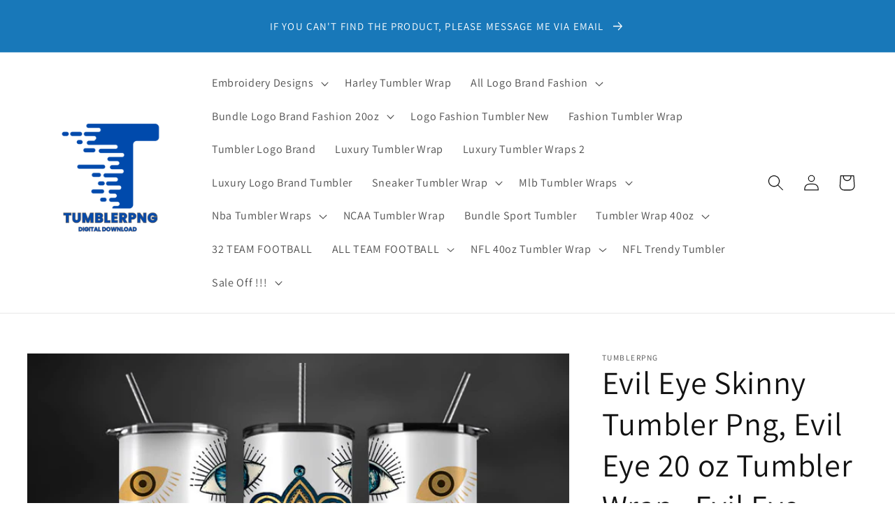

--- FILE ---
content_type: text/html; charset=utf-8
request_url: https://www.tumblerpng.com/products/evil-eye-tumbler-wrap-15
body_size: 33534
content:
<!doctype html>
<html class="no-js" lang="en">
  <head><!-- SEOAnt Speed Up Script --><script>
const AllowUrlArray_SEOAnt = ['cdn.nfcube.com', 'cdnv2.mycustomizer.com'];
const ForbidUrlArray_SEOAnt = [];
window.WhiteUrlArray_SEOAnt = AllowUrlArray_SEOAnt.map(src => new RegExp(src, 'i'));
window.BlackUrlArray_SEOAnt = ForbidUrlArray_SEOAnt.map(src => new RegExp(src, 'i'));
</script>
<script>
// Limit output
class AllowJsPlugin{constructor(e){const attrArr=["default","defer","async"];this.listener=this.handleListener.bind(this,e),this.jsArr=[],this.attribute=attrArr.reduce(((e,t)=>({...e,[t]:[]})),{});const t=this;e.forEach((e=>window.addEventListener(e,t.listener,{passive:!0})))}handleListener(e){const t=this;return e.forEach((e=>window.removeEventListener(e,t.listener))),"complete"===document.readyState?this.handleDOM():document.addEventListener("readystatechange",(e=>{if("complete"===e.target.readyState)return setTimeout(t.handleDOM.bind(t),1)}))}async handleDOM(){this.pauseEvent(),this.pauseJQuery(),this.getScripts(),this.beforeScripts();for(const e of Object.keys(this.attribute))await this.changeScripts(this.attribute[e]);for(const e of["DOMContentLoaded","readystatechange"])await this.requestRedraw(),document.dispatchEvent(new Event("allowJS-"+e));document.lightJSonreadystatechange&&document.lightJSonreadystatechange();for(const e of["DOMContentLoaded","load"])await this.requestRedraw(),window.dispatchEvent(new Event("allowJS-"+e));await this.requestRedraw(),window.lightJSonload&&window.lightJSonload(),await this.requestRedraw(),this.jsArr.forEach((e=>e(window).trigger("allowJS-jquery-load"))),window.dispatchEvent(new Event("allowJS-pageshow")),await this.requestRedraw(),window.lightJSonpageshow&&window.lightJSonpageshow()}async requestRedraw(){return new Promise((e=>requestAnimationFrame(e)))}getScripts(){document.querySelectorAll("script[type=AllowJs]").forEach((e=>{e.hasAttribute("src")?e.hasAttribute("async")&&e.async?this.attribute.async.push(e):e.hasAttribute("defer")&&e.defer?this.attribute.defer.push(e):this.attribute.default.push(e):this.attribute.default.push(e)}))}beforeScripts(){const e=this,t=Object.keys(this.attribute).reduce(((t,n)=>[...t,...e.attribute[n]]),[]),n=document.createDocumentFragment();t.forEach((e=>{const t=e.getAttribute("src");if(!t)return;const s=document.createElement("link");s.href=t,s.rel="preload",s.as="script",n.appendChild(s)})),document.head.appendChild(n)}async changeScripts(e){let t;for(;t=e.shift();)await this.requestRedraw(),new Promise((e=>{const n=document.createElement("script");[...t.attributes].forEach((e=>{"type"!==e.nodeName&&n.setAttribute(e.nodeName,e.nodeValue)})),t.hasAttribute("src")?(n.addEventListener("load",e),n.addEventListener("error",e)):(n.text=t.text,e()),t.parentNode.replaceChild(n,t)}))}pauseEvent(){const e={};[{obj:document,name:"DOMContentLoaded"},{obj:window,name:"DOMContentLoaded"},{obj:window,name:"load"},{obj:window,name:"pageshow"},{obj:document,name:"readystatechange"}].map((t=>function(t,n){function s(n){return e[t].list.indexOf(n)>=0?"allowJS-"+n:n}e[t]||(e[t]={list:[n],add:t.addEventListener,remove:t.removeEventListener},t.addEventListener=(...n)=>{n[0]=s(n[0]),e[t].add.apply(t,n)},t.removeEventListener=(...n)=>{n[0]=s(n[0]),e[t].remove.apply(t,n)})}(t.obj,t.name))),[{obj:document,name:"onreadystatechange"},{obj:window,name:"onpageshow"}].map((e=>function(e,t){let n=e[t];Object.defineProperty(e,t,{get:()=>n||function(){},set:s=>{e["allowJS"+t]=n=s}})}(e.obj,e.name)))}pauseJQuery(){const e=this;let t=window.jQuery;Object.defineProperty(window,"jQuery",{get:()=>t,set(n){if(!n||!n.fn||!e.jsArr.includes(n))return void(t=n);n.fn.ready=n.fn.init.prototype.ready=e=>{e.bind(document)(n)};const s=n.fn.on;n.fn.on=n.fn.init.prototype.on=function(...e){if(window!==this[0])return s.apply(this,e),this;const t=e=>e.split(" ").map((e=>"load"===e||0===e.indexOf("load.")?"allowJS-jquery-load":e)).join(" ");return"string"==typeof e[0]||e[0]instanceof String?(e[0]=t(e[0]),s.apply(this,e),this):("object"==typeof e[0]&&Object.keys(e[0]).forEach((n=>{delete Object.assign(e[0],{[t(n)]:e[0][n]})[n]})),s.apply(this,e),this)},e.jsArr.push(n),t=n}})}}new AllowJsPlugin(["keydown","wheel","mouseenter","mousemove","mouseleave","touchstart","touchmove","touchend"]);
</script>
<script>
"use strict";function SEOAnt_toConsumableArray(t){if(Array.isArray(t)){for(var e=0,r=Array(t.length);e<t.length;e++)r[e]=t[e];return r}return Array.from(t)}function _0x960a(t,e){var r=_0x3840();return(_0x960a=function(t,e){return t-=247,r[t]})(t,e)}function _0x3840(){var t=["defineProperties","application/javascript","preventDefault","4990555yeBSbh","addEventListener","set","setAttribute","bind","getAttribute","parentElement","WhiteUrlArray_SEOAnt","listener","toString","toLowerCase","every","touchend","SEOAnt scripts can't be lazy loaded","keydown","touchstart","removeChild","length","58IusxNw","BlackUrlArray_SEOAnt","observe","name","value","documentElement","wheel","warn","whitelist","map","tagName","402345HpbWDN","getOwnPropertyDescriptor","head","type","touchmove","removeEventListener","8160iwggKQ","call","beforescriptexecute","some","string","options","push","appendChild","blacklisted","querySelectorAll","5339295FeRgGa","4OtFDAr","filter","57211uwpiMx","nodeType","createElement","src","13296210cxmbJp",'script[type="',"1744290Faeint","test","forEach","script","blacklist","attributes","get","$&","744DdtCNR"];return(_0x3840=function(){return t})()}var _extends=Object.assign||function(t){for(var e=1;e<arguments.length;e++){var r=arguments[e];for(var n in r)Object.prototype.hasOwnProperty.call(r,n)&&(t[n]=r[n])}return t},_slicedToArray=function(){function t(t,e){var r=[],n=!0,o=!1,i=void 0;try{for(var a,c=t[Symbol.iterator]();!(n=(a=c.next()).done)&&(r.push(a.value),!e||r.length!==e);n=!0);}catch(t){o=!0,i=t}finally{try{!n&&c.return&&c.return()}finally{if(o)throw i}}return r}return function(e,r){if(Array.isArray(e))return e;if(Symbol.iterator in Object(e))return t(e,r);throw new TypeError("Invalid attempt to destructure non-iterable instance")}}(),_typeof="function"==typeof Symbol&&"symbol"==typeof Symbol.iterator?function(t){return typeof t}:function(t){return t&&"function"==typeof Symbol&&t.constructor===Symbol&&t!==Symbol.prototype?"symbol":typeof t};(function(t,e){for(var r=_0x960a,n=t();[];)try{if(531094===parseInt(r(306))/1+-parseInt(r(295))/2*(parseInt(r(312))/3)+-parseInt(r(257))/4*(parseInt(r(277))/5)+-parseInt(r(265))/6+-parseInt(r(259))/7*(-parseInt(r(273))/8)+-parseInt(r(256))/9+parseInt(r(263))/10)break;n.push(n.shift())}catch(t){n.push(n.shift())}})(_0x3840),function(){var t=_0x960a,e="javascript/blocked",r={blacklist:window[t(296)],whitelist:window[t(284)]},n={blacklisted:[]},o=function(n,o){return n&&(!o||o!==e)&&(!r.blacklist||r[t(269)][t(249)](function(e){return e[t(266)](n)}))&&(!r[t(303)]||r.whitelist[t(288)](function(e){return!e[t(266)](n)}))},i=function(e){var n=t,o=e[n(282)](n(262));return r[n(269)]&&r.blacklist[n(288)](function(t){return!t.test(o)})||r[n(303)]&&r.whitelist[n(249)](function(t){return t[n(266)](o)})},a=new MutationObserver(function(r){for(var i=t,a=0;a<r[i(294)];a++)for(var c=r[a].addedNodes,u=0;u<c.length;u++)!function(t){var r=c[t];if(1===r[i(260)]&&"SCRIPT"===r[i(305)]){var a=r[i(262)],u=r[i(309)];if(o(a,u)){n.blacklisted[i(252)]([r,r.type]),r[i(309)]=e;var s=function t(n){var o=i;r[o(282)](o(309))===e&&n[o(276)](),r[o(311)](o(248),t)};r[i(278)](i(248),s),r[i(283)]&&r[i(283)][i(293)](r)}}}(u)});a[t(297)](document[t(300)],{childList:!![],subtree:!![]});var c=/[|\{}()\[\]^$+*?.]/g,u=function(){for(var o=arguments.length,u=Array(o),s=0;s<o;s++)u[s]=arguments[s];var l=t;u[l(294)]<1?(r[l(269)]=[],r[l(303)]=[]):(r.blacklist&&(r[l(269)]=r.blacklist[l(258)](function(t){return u[l(288)](function(e){var r=l;return(void 0===e?"undefined":_typeof(e))===r(250)?!t.test(e):e instanceof RegExp?t.toString()!==e.toString():void 0})})),r[l(303)]&&(r[l(303)]=[].concat(SEOAnt_toConsumableArray(r[l(303)]),SEOAnt_toConsumableArray(u.map(function(t){var e=l;if("string"==typeof t){var n=t.replace(c,e(272)),o=".*"+n+".*";if(r[e(303)][e(288)](function(t){return t[e(286)]()!==o[e(286)]()}))return new RegExp(o)}else if(t instanceof RegExp&&r[e(303)][e(288)](function(r){return r[e(286)]()!==t.toString()}))return t;return null})[l(258)](Boolean)))));for(var f=document[l(255)](l(264)+e+'"]'),p=0;p<f[l(294)];p++){var y=f[p];i(y)&&(n[l(254)][l(252)]([y,l(275)]),y[l(283)][l(293)](y))}var v=0;[].concat(SEOAnt_toConsumableArray(n[l(254)]))[l(267)](function(t,e){var r=_slicedToArray(t,2),o=r[0],a=r[1],c=l;if(i(o)){for(var u=document.createElement("script"),s=0;s<o.attributes.length;s++){var f=o[c(270)][s];f[c(298)]!==c(262)&&f.name!==c(309)&&u.setAttribute(f.name,o.attributes[s][c(299)])}u[c(280)](c(262),o[c(262)]),u.setAttribute("type",a||c(275)),document[c(308)][c(253)](u),n[c(254)].splice(e-v,1),v++}}),r[l(269)]&&r.blacklist.length<1&&a.disconnect()},s=document.createElement,l={src:Object[t(307)](HTMLScriptElement.prototype,t(262)),type:Object[t(307)](HTMLScriptElement.prototype,t(309))};document[t(261)]=function(){for(var r=t,n=arguments.length,i=Array(n),a=0;a<n;a++)i[a]=arguments[a];if(i[0][r(287)]()!==r(268))return s[r(281)](document).apply(void 0,i);var c=s.bind(document).apply(void 0,i);try{Object[r(274)](c,{src:_extends({},l[r(262)],{set:function(t){var n=r;o(t,c[n(309)])&&l.type[n(279)][n(247)](this,e),l[n(262)][n(279)].call(this,t)}}),type:_extends({},l[r(309)],{get:function(){var t=r,n=l[t(309)][t(271)][t(247)](this);return n===e||o(this[t(262)],n)?null:n},set:function(t){var n=r,i=o(c[n(262)],c[n(309)])?e:t;l.type[n(279)][n(247)](this,i)}})}),c.setAttribute=function(t,e){var n=r;t===n(309)||t===n(262)?c[t]=e:HTMLScriptElement.prototype[n(280)][n(247)](c,t,e)}}catch(t){console[r(302)](r(290),t)}return c},[t(291),"mousemove",t(289),t(310),t(292),t(301)][t(304)](function(t){return{type:t,listener:function(){return u()},options:{passive:!![]}}}).forEach(function(e){var r=t;document[r(278)](e[r(309)],e[r(285)],e[r(251)])})}();
</script>
<!-- /SEOAnt Speed Up Script -->
    <meta charset="utf-8">
    <meta http-equiv="X-UA-Compatible" content="IE=edge">
    <meta name="viewport" content="width=device-width,initial-scale=1">
    <meta name="theme-color" content="">
    <link rel="canonical" href="https://www.tumblerpng.com/products/evil-eye-tumbler-wrap-15">
    <link rel="preconnect" href="https://cdn.shopify.com" crossorigin><link rel="preconnect" href="https://fonts.shopifycdn.com" crossorigin><title>
      Evil Eye Skinny Tumbler Png, Evil Eye 20 oz Tumbler Wrap , Evil Eye Tu
 &ndash; Tumblerpng</title>

    
      <meta name="description" content="20oz Tumbler Wrap template print sublimation PNG / instant download / high quality Commercial Use?You may sell creations you make with this file, so long as the end product is physical.You may not resell or give away this file in any way shape or form.I can always support you. Just write to me about any problemsMy file">
    

    

<meta property="og:site_name" content="Tumblerpng">
<meta property="og:url" content="https://www.tumblerpng.com/products/evil-eye-tumbler-wrap-15">
<meta property="og:title" content="Evil Eye Skinny Tumbler Png, Evil Eye 20 oz Tumbler Wrap , Evil Eye Tu">
<meta property="og:type" content="product">
<meta property="og:description" content="20oz Tumbler Wrap template print sublimation PNG / instant download / high quality Commercial Use?You may sell creations you make with this file, so long as the end product is physical.You may not resell or give away this file in any way shape or form.I can always support you. Just write to me about any problemsMy file"><meta property="og:image" content="http://www.tumblerpng.com/cdn/shop/products/15_43284f94-14b2-4046-aca9-3ef1d4d6e864.jpg?v=1678951734">
  <meta property="og:image:secure_url" content="https://www.tumblerpng.com/cdn/shop/products/15_43284f94-14b2-4046-aca9-3ef1d4d6e864.jpg?v=1678951734">
  <meta property="og:image:width" content="800">
  <meta property="og:image:height" content="650"><meta property="og:price:amount" content="4.30">
  <meta property="og:price:currency" content="USD"><meta name="twitter:card" content="summary_large_image">
<meta name="twitter:title" content="Evil Eye Skinny Tumbler Png, Evil Eye 20 oz Tumbler Wrap , Evil Eye Tu">
<meta name="twitter:description" content="20oz Tumbler Wrap template print sublimation PNG / instant download / high quality Commercial Use?You may sell creations you make with this file, so long as the end product is physical.You may not resell or give away this file in any way shape or form.I can always support you. Just write to me about any problemsMy file">


    <script src="//www.tumblerpng.com/cdn/shop/t/1/assets/global.js?v=149496944046504657681668512393" defer="defer"></script>
    <script>window.performance && window.performance.mark && window.performance.mark('shopify.content_for_header.start');</script><meta id="shopify-digital-wallet" name="shopify-digital-wallet" content="/67863019799/digital_wallets/dialog">
<meta name="shopify-checkout-api-token" content="d520fe28c32f6c02644b6d17b24383e4">
<meta id="in-context-paypal-metadata" data-shop-id="67863019799" data-venmo-supported="false" data-environment="production" data-locale="en_US" data-paypal-v4="true" data-currency="USD">
<link rel="alternate" type="application/json+oembed" href="https://www.tumblerpng.com/products/evil-eye-tumbler-wrap-15.oembed">
<script async="async" src="/checkouts/internal/preloads.js?locale=en-US"></script>
<script id="shopify-features" type="application/json">{"accessToken":"d520fe28c32f6c02644b6d17b24383e4","betas":["rich-media-storefront-analytics"],"domain":"www.tumblerpng.com","predictiveSearch":true,"shopId":67863019799,"locale":"en"}</script>
<script>var Shopify = Shopify || {};
Shopify.shop = "tumblerpng.myshopify.com";
Shopify.locale = "en";
Shopify.currency = {"active":"USD","rate":"1.0"};
Shopify.country = "US";
Shopify.theme = {"name":"Dawn","id":138277585175,"schema_name":"Dawn","schema_version":"7.0.1","theme_store_id":887,"role":"main"};
Shopify.theme.handle = "null";
Shopify.theme.style = {"id":null,"handle":null};
Shopify.cdnHost = "www.tumblerpng.com/cdn";
Shopify.routes = Shopify.routes || {};
Shopify.routes.root = "/";</script>
<script type="module">!function(o){(o.Shopify=o.Shopify||{}).modules=!0}(window);</script>
<script>!function(o){function n(){var o=[];function n(){o.push(Array.prototype.slice.apply(arguments))}return n.q=o,n}var t=o.Shopify=o.Shopify||{};t.loadFeatures=n(),t.autoloadFeatures=n()}(window);</script>
<script id="shop-js-analytics" type="application/json">{"pageType":"product"}</script>
<script defer="defer" async type="module" src="//www.tumblerpng.com/cdn/shopifycloud/shop-js/modules/v2/client.init-shop-cart-sync_BT-GjEfc.en.esm.js"></script>
<script defer="defer" async type="module" src="//www.tumblerpng.com/cdn/shopifycloud/shop-js/modules/v2/chunk.common_D58fp_Oc.esm.js"></script>
<script defer="defer" async type="module" src="//www.tumblerpng.com/cdn/shopifycloud/shop-js/modules/v2/chunk.modal_xMitdFEc.esm.js"></script>
<script type="module">
  await import("//www.tumblerpng.com/cdn/shopifycloud/shop-js/modules/v2/client.init-shop-cart-sync_BT-GjEfc.en.esm.js");
await import("//www.tumblerpng.com/cdn/shopifycloud/shop-js/modules/v2/chunk.common_D58fp_Oc.esm.js");
await import("//www.tumblerpng.com/cdn/shopifycloud/shop-js/modules/v2/chunk.modal_xMitdFEc.esm.js");

  window.Shopify.SignInWithShop?.initShopCartSync?.({"fedCMEnabled":true,"windoidEnabled":true});

</script>
<script>(function() {
  var isLoaded = false;
  function asyncLoad() {
    if (isLoaded) return;
    isLoaded = true;
    var urls = ["https:\/\/cdn.hextom.com\/js\/eventpromotionbar.js?shop=tumblerpng.myshopify.com"];
    for (var i = 0; i < urls.length; i++) {
      var s = document.createElement('script');
      s.type = 'text/javascript';
      if (AllowUrlArray_SEOAnt.filter(u => urls[i].indexOf(u) > -1).length === 0) s.type = 'AllowJs'; s.async = true;
      s.src = urls[i];
      var x = document.getElementsByTagName('script')[0];
      x.parentNode.insertBefore(s, x);
    }
  };
  if(window.attachEvent) {
    window.attachEvent('onload', asyncLoad);
  } else {
    window.addEventListener('load', asyncLoad, false);
  }
})();</script>
<script id="__st">var __st={"a":67863019799,"offset":25200,"reqid":"a61dbe1a-d28f-437c-b169-46d491c56b0c-1769140530","pageurl":"www.tumblerpng.com\/products\/evil-eye-tumbler-wrap-15","u":"c921b6775088","p":"product","rtyp":"product","rid":8176503947543};</script>
<script>window.ShopifyPaypalV4VisibilityTracking = true;</script>
<script id="captcha-bootstrap">!function(){'use strict';const t='contact',e='account',n='new_comment',o=[[t,t],['blogs',n],['comments',n],[t,'customer']],c=[[e,'customer_login'],[e,'guest_login'],[e,'recover_customer_password'],[e,'create_customer']],r=t=>t.map((([t,e])=>`form[action*='/${t}']:not([data-nocaptcha='true']) input[name='form_type'][value='${e}']`)).join(','),a=t=>()=>t?[...document.querySelectorAll(t)].map((t=>t.form)):[];function s(){const t=[...o],e=r(t);return a(e)}const i='password',u='form_key',d=['recaptcha-v3-token','g-recaptcha-response','h-captcha-response',i],f=()=>{try{return window.sessionStorage}catch{return}},m='__shopify_v',_=t=>t.elements[u];function p(t,e,n=!1){try{const o=window.sessionStorage,c=JSON.parse(o.getItem(e)),{data:r}=function(t){const{data:e,action:n}=t;return t[m]||n?{data:e,action:n}:{data:t,action:n}}(c);for(const[e,n]of Object.entries(r))t.elements[e]&&(t.elements[e].value=n);n&&o.removeItem(e)}catch(o){console.error('form repopulation failed',{error:o})}}const l='form_type',E='cptcha';function T(t){t.dataset[E]=!0}const w=window,h=w.document,L='Shopify',v='ce_forms',y='captcha';let A=!1;((t,e)=>{const n=(g='f06e6c50-85a8-45c8-87d0-21a2b65856fe',I='https://cdn.shopify.com/shopifycloud/storefront-forms-hcaptcha/ce_storefront_forms_captcha_hcaptcha.v1.5.2.iife.js',D={infoText:'Protected by hCaptcha',privacyText:'Privacy',termsText:'Terms'},(t,e,n)=>{const o=w[L][v],c=o.bindForm;if(c)return c(t,g,e,D).then(n);var r;o.q.push([[t,g,e,D],n]),r=I,A||(h.body.append(Object.assign(h.createElement('script'),{id:'captcha-provider',async:!0,src:r})),A=!0)});var g,I,D;w[L]=w[L]||{},w[L][v]=w[L][v]||{},w[L][v].q=[],w[L][y]=w[L][y]||{},w[L][y].protect=function(t,e){n(t,void 0,e),T(t)},Object.freeze(w[L][y]),function(t,e,n,w,h,L){const[v,y,A,g]=function(t,e,n){const i=e?o:[],u=t?c:[],d=[...i,...u],f=r(d),m=r(i),_=r(d.filter((([t,e])=>n.includes(e))));return[a(f),a(m),a(_),s()]}(w,h,L),I=t=>{const e=t.target;return e instanceof HTMLFormElement?e:e&&e.form},D=t=>v().includes(t);t.addEventListener('submit',(t=>{const e=I(t);if(!e)return;const n=D(e)&&!e.dataset.hcaptchaBound&&!e.dataset.recaptchaBound,o=_(e),c=g().includes(e)&&(!o||!o.value);(n||c)&&t.preventDefault(),c&&!n&&(function(t){try{if(!f())return;!function(t){const e=f();if(!e)return;const n=_(t);if(!n)return;const o=n.value;o&&e.removeItem(o)}(t);const e=Array.from(Array(32),(()=>Math.random().toString(36)[2])).join('');!function(t,e){_(t)||t.append(Object.assign(document.createElement('input'),{type:'hidden',name:u})),t.elements[u].value=e}(t,e),function(t,e){const n=f();if(!n)return;const o=[...t.querySelectorAll(`input[type='${i}']`)].map((({name:t})=>t)),c=[...d,...o],r={};for(const[a,s]of new FormData(t).entries())c.includes(a)||(r[a]=s);n.setItem(e,JSON.stringify({[m]:1,action:t.action,data:r}))}(t,e)}catch(e){console.error('failed to persist form',e)}}(e),e.submit())}));const S=(t,e)=>{t&&!t.dataset[E]&&(n(t,e.some((e=>e===t))),T(t))};for(const o of['focusin','change'])t.addEventListener(o,(t=>{const e=I(t);D(e)&&S(e,y())}));const B=e.get('form_key'),M=e.get(l),P=B&&M;t.addEventListener('DOMContentLoaded',(()=>{const t=y();if(P)for(const e of t)e.elements[l].value===M&&p(e,B);[...new Set([...A(),...v().filter((t=>'true'===t.dataset.shopifyCaptcha))])].forEach((e=>S(e,t)))}))}(h,new URLSearchParams(w.location.search),n,t,e,['guest_login'])})(!0,!0)}();</script>
<script integrity="sha256-4kQ18oKyAcykRKYeNunJcIwy7WH5gtpwJnB7kiuLZ1E=" data-source-attribution="shopify.loadfeatures" defer="defer" src="//www.tumblerpng.com/cdn/shopifycloud/storefront/assets/storefront/load_feature-a0a9edcb.js" crossorigin="anonymous"></script>
<script data-source-attribution="shopify.dynamic_checkout.dynamic.init">var Shopify=Shopify||{};Shopify.PaymentButton=Shopify.PaymentButton||{isStorefrontPortableWallets:!0,init:function(){window.Shopify.PaymentButton.init=function(){};var t=document.createElement("script");t.src="https://www.tumblerpng.com/cdn/shopifycloud/portable-wallets/latest/portable-wallets.en.js",t.type="module",document.head.appendChild(t)}};
</script>
<script data-source-attribution="shopify.dynamic_checkout.buyer_consent">
  function portableWalletsHideBuyerConsent(e){var t=document.getElementById("shopify-buyer-consent"),n=document.getElementById("shopify-subscription-policy-button");t&&n&&(t.classList.add("hidden"),t.setAttribute("aria-hidden","true"),n.removeEventListener("click",e))}function portableWalletsShowBuyerConsent(e){var t=document.getElementById("shopify-buyer-consent"),n=document.getElementById("shopify-subscription-policy-button");t&&n&&(t.classList.remove("hidden"),t.removeAttribute("aria-hidden"),n.addEventListener("click",e))}window.Shopify?.PaymentButton&&(window.Shopify.PaymentButton.hideBuyerConsent=portableWalletsHideBuyerConsent,window.Shopify.PaymentButton.showBuyerConsent=portableWalletsShowBuyerConsent);
</script>
<script>
  function portableWalletsCleanup(e){e&&e.src&&console.error("Failed to load portable wallets script "+e.src);var t=document.querySelectorAll("shopify-accelerated-checkout .shopify-payment-button__skeleton, shopify-accelerated-checkout-cart .wallet-cart-button__skeleton"),e=document.getElementById("shopify-buyer-consent");for(let e=0;e<t.length;e++)t[e].remove();e&&e.remove()}function portableWalletsNotLoadedAsModule(e){e instanceof ErrorEvent&&"string"==typeof e.message&&e.message.includes("import.meta")&&"string"==typeof e.filename&&e.filename.includes("portable-wallets")&&(window.removeEventListener("error",portableWalletsNotLoadedAsModule),window.Shopify.PaymentButton.failedToLoad=e,"loading"===document.readyState?document.addEventListener("DOMContentLoaded",window.Shopify.PaymentButton.init):window.Shopify.PaymentButton.init())}window.addEventListener("error",portableWalletsNotLoadedAsModule);
</script>

<script type="module" src="https://www.tumblerpng.com/cdn/shopifycloud/portable-wallets/latest/portable-wallets.en.js" onError="portableWalletsCleanup(this)" crossorigin="anonymous"></script>
<script nomodule>
  document.addEventListener("DOMContentLoaded", portableWalletsCleanup);
</script>

<link id="shopify-accelerated-checkout-styles" rel="stylesheet" media="screen" href="https://www.tumblerpng.com/cdn/shopifycloud/portable-wallets/latest/accelerated-checkout-backwards-compat.css" crossorigin="anonymous">
<style id="shopify-accelerated-checkout-cart">
        #shopify-buyer-consent {
  margin-top: 1em;
  display: inline-block;
  width: 100%;
}

#shopify-buyer-consent.hidden {
  display: none;
}

#shopify-subscription-policy-button {
  background: none;
  border: none;
  padding: 0;
  text-decoration: underline;
  font-size: inherit;
  cursor: pointer;
}

#shopify-subscription-policy-button::before {
  box-shadow: none;
}

      </style>
<script id="sections-script" data-sections="header,footer" defer="defer" src="//www.tumblerpng.com/cdn/shop/t/1/compiled_assets/scripts.js?v=11720"></script>
<script>window.performance && window.performance.mark && window.performance.mark('shopify.content_for_header.end');</script>


    <style data-shopify>
      @font-face {
  font-family: Assistant;
  font-weight: 400;
  font-style: normal;
  font-display: swap;
  src: url("//www.tumblerpng.com/cdn/fonts/assistant/assistant_n4.9120912a469cad1cc292572851508ca49d12e768.woff2") format("woff2"),
       url("//www.tumblerpng.com/cdn/fonts/assistant/assistant_n4.6e9875ce64e0fefcd3f4446b7ec9036b3ddd2985.woff") format("woff");
}

      @font-face {
  font-family: Assistant;
  font-weight: 700;
  font-style: normal;
  font-display: swap;
  src: url("//www.tumblerpng.com/cdn/fonts/assistant/assistant_n7.bf44452348ec8b8efa3aa3068825305886b1c83c.woff2") format("woff2"),
       url("//www.tumblerpng.com/cdn/fonts/assistant/assistant_n7.0c887fee83f6b3bda822f1150b912c72da0f7b64.woff") format("woff");
}

      
      
      @font-face {
  font-family: Assistant;
  font-weight: 400;
  font-style: normal;
  font-display: swap;
  src: url("//www.tumblerpng.com/cdn/fonts/assistant/assistant_n4.9120912a469cad1cc292572851508ca49d12e768.woff2") format("woff2"),
       url("//www.tumblerpng.com/cdn/fonts/assistant/assistant_n4.6e9875ce64e0fefcd3f4446b7ec9036b3ddd2985.woff") format("woff");
}


      :root {
        --font-body-family: Assistant, sans-serif;
        --font-body-style: normal;
        --font-body-weight: 400;
        --font-body-weight-bold: 700;

        --font-heading-family: Assistant, sans-serif;
        --font-heading-style: normal;
        --font-heading-weight: 400;

        --font-body-scale: 1.15;
        --font-heading-scale: 1.0;

        --color-base-text: 18, 18, 18;
        --color-shadow: 18, 18, 18;
        --color-base-background-1: 255, 255, 255;
        --color-base-background-2: 243, 243, 243;
        --color-base-solid-button-labels: 255, 255, 255;
        --color-base-outline-button-labels: 18, 18, 18;
        --color-base-accent-1: 24, 120, 185;
        --color-base-accent-2: 226, 33, 32;
        --payment-terms-background-color: #ffffff;

        --gradient-base-background-1: #ffffff;
        --gradient-base-background-2: #f3f3f3;
        --gradient-base-accent-1: #1878b9;
        --gradient-base-accent-2: #e22120;

        --media-padding: px;
        --media-border-opacity: 0.05;
        --media-border-width: 1px;
        --media-radius: 0px;
        --media-shadow-opacity: 0.0;
        --media-shadow-horizontal-offset: 0px;
        --media-shadow-vertical-offset: -28px;
        --media-shadow-blur-radius: 5px;
        --media-shadow-visible: 0;

        --page-width: 140rem;
        --page-width-margin: 0rem;

        --product-card-image-padding: 0.0rem;
        --product-card-corner-radius: 0.0rem;
        --product-card-text-alignment: center;
        --product-card-border-width: 0.0rem;
        --product-card-border-opacity: 0.1;
        --product-card-shadow-opacity: 0.0;
        --product-card-shadow-visible: 0;
        --product-card-shadow-horizontal-offset: 0.0rem;
        --product-card-shadow-vertical-offset: 0.4rem;
        --product-card-shadow-blur-radius: 0.5rem;

        --collection-card-image-padding: 0.0rem;
        --collection-card-corner-radius: 0.0rem;
        --collection-card-text-alignment: left;
        --collection-card-border-width: 0.0rem;
        --collection-card-border-opacity: 0.1;
        --collection-card-shadow-opacity: 0.0;
        --collection-card-shadow-visible: 0;
        --collection-card-shadow-horizontal-offset: 0.0rem;
        --collection-card-shadow-vertical-offset: 0.0rem;
        --collection-card-shadow-blur-radius: 0.0rem;

        --blog-card-image-padding: 0.0rem;
        --blog-card-corner-radius: 0.0rem;
        --blog-card-text-alignment: center;
        --blog-card-border-width: 0.0rem;
        --blog-card-border-opacity: 0.1;
        --blog-card-shadow-opacity: 0.0;
        --blog-card-shadow-visible: 0;
        --blog-card-shadow-horizontal-offset: 0.0rem;
        --blog-card-shadow-vertical-offset: 0.4rem;
        --blog-card-shadow-blur-radius: 0.5rem;

        --badge-corner-radius: 4.0rem;

        --popup-border-width: 1px;
        --popup-border-opacity: 0.1;
        --popup-corner-radius: 0px;
        --popup-shadow-opacity: 0.1;
        --popup-shadow-horizontal-offset: 6px;
        --popup-shadow-vertical-offset: 6px;
        --popup-shadow-blur-radius: 25px;

        --drawer-border-width: 1px;
        --drawer-border-opacity: 0.1;
        --drawer-shadow-opacity: 0.0;
        --drawer-shadow-horizontal-offset: 0px;
        --drawer-shadow-vertical-offset: 4px;
        --drawer-shadow-blur-radius: 5px;

        --spacing-sections-desktop: 0px;
        --spacing-sections-mobile: 0px;

        --grid-desktop-vertical-spacing: 40px;
        --grid-desktop-horizontal-spacing: 40px;
        --grid-mobile-vertical-spacing: 20px;
        --grid-mobile-horizontal-spacing: 20px;

        --text-boxes-border-opacity: 0.1;
        --text-boxes-border-width: 0px;
        --text-boxes-radius: 0px;
        --text-boxes-shadow-opacity: 0.0;
        --text-boxes-shadow-visible: 0;
        --text-boxes-shadow-horizontal-offset: 0px;
        --text-boxes-shadow-vertical-offset: 4px;
        --text-boxes-shadow-blur-radius: 5px;

        --buttons-radius: 40px;
        --buttons-radius-outset: 41px;
        --buttons-border-width: 1px;
        --buttons-border-opacity: 1.0;
        --buttons-shadow-opacity: 0.0;
        --buttons-shadow-visible: 0;
        --buttons-shadow-horizontal-offset: 2px;
        --buttons-shadow-vertical-offset: 2px;
        --buttons-shadow-blur-radius: 5px;
        --buttons-border-offset: 0.3px;

        --inputs-radius: 0px;
        --inputs-border-width: 1px;
        --inputs-border-opacity: 0.55;
        --inputs-shadow-opacity: 0.0;
        --inputs-shadow-horizontal-offset: 2px;
        --inputs-margin-offset: 0px;
        --inputs-shadow-vertical-offset: 2px;
        --inputs-shadow-blur-radius: 5px;
        --inputs-radius-outset: 0px;

        --variant-pills-radius: 40px;
        --variant-pills-border-width: 1px;
        --variant-pills-border-opacity: 0.55;
        --variant-pills-shadow-opacity: 0.0;
        --variant-pills-shadow-horizontal-offset: 0px;
        --variant-pills-shadow-vertical-offset: 0px;
        --variant-pills-shadow-blur-radius: 0px;
      }

      *,
      *::before,
      *::after {
        box-sizing: inherit;
      }

      html {
        box-sizing: border-box;
        font-size: calc(var(--font-body-scale) * 62.5%);
        height: 100%;
      }

      body {
        display: grid;
        grid-template-rows: auto auto 1fr auto;
        grid-template-columns: 100%;
        min-height: 100%;
        margin: 0;
        font-size: 1.5rem;
        letter-spacing: 0.06rem;
        line-height: calc(1 + 0.8 / var(--font-body-scale));
        font-family: var(--font-body-family);
        font-style: var(--font-body-style);
        font-weight: var(--font-body-weight);
      }

      @media screen and (min-width: 750px) {
        body {
          font-size: 1.6rem;
        }
      }
    </style>

    <link href="//www.tumblerpng.com/cdn/shop/t/1/assets/base.css?v=88290808517547527771668512409" rel="stylesheet" type="text/css" media="all" />
<link rel="preload" as="font" href="//www.tumblerpng.com/cdn/fonts/assistant/assistant_n4.9120912a469cad1cc292572851508ca49d12e768.woff2" type="font/woff2" crossorigin><link rel="preload" as="font" href="//www.tumblerpng.com/cdn/fonts/assistant/assistant_n4.9120912a469cad1cc292572851508ca49d12e768.woff2" type="font/woff2" crossorigin><link rel="stylesheet" href="//www.tumblerpng.com/cdn/shop/t/1/assets/component-predictive-search.css?v=83512081251802922551668512389" media="print" onload="this.media='all'"><script>document.documentElement.className = document.documentElement.className.replace('no-js', 'js');
    if (Shopify.designMode) {
      document.documentElement.classList.add('shopify-design-mode');
    }
    </script>
  <link href="https://monorail-edge.shopifysvc.com" rel="dns-prefetch">
<script>(function(){if ("sendBeacon" in navigator && "performance" in window) {try {var session_token_from_headers = performance.getEntriesByType('navigation')[0].serverTiming.find(x => x.name == '_s').description;} catch {var session_token_from_headers = undefined;}var session_cookie_matches = document.cookie.match(/_shopify_s=([^;]*)/);var session_token_from_cookie = session_cookie_matches && session_cookie_matches.length === 2 ? session_cookie_matches[1] : "";var session_token = session_token_from_headers || session_token_from_cookie || "";function handle_abandonment_event(e) {var entries = performance.getEntries().filter(function(entry) {return /monorail-edge.shopifysvc.com/.test(entry.name);});if (!window.abandonment_tracked && entries.length === 0) {window.abandonment_tracked = true;var currentMs = Date.now();var navigation_start = performance.timing.navigationStart;var payload = {shop_id: 67863019799,url: window.location.href,navigation_start,duration: currentMs - navigation_start,session_token,page_type: "product"};window.navigator.sendBeacon("https://monorail-edge.shopifysvc.com/v1/produce", JSON.stringify({schema_id: "online_store_buyer_site_abandonment/1.1",payload: payload,metadata: {event_created_at_ms: currentMs,event_sent_at_ms: currentMs}}));}}window.addEventListener('pagehide', handle_abandonment_event);}}());</script>
<script id="web-pixels-manager-setup">(function e(e,d,r,n,o){if(void 0===o&&(o={}),!Boolean(null===(a=null===(i=window.Shopify)||void 0===i?void 0:i.analytics)||void 0===a?void 0:a.replayQueue)){var i,a;window.Shopify=window.Shopify||{};var t=window.Shopify;t.analytics=t.analytics||{};var s=t.analytics;s.replayQueue=[],s.publish=function(e,d,r){return s.replayQueue.push([e,d,r]),!0};try{self.performance.mark("wpm:start")}catch(e){}var l=function(){var e={modern:/Edge?\/(1{2}[4-9]|1[2-9]\d|[2-9]\d{2}|\d{4,})\.\d+(\.\d+|)|Firefox\/(1{2}[4-9]|1[2-9]\d|[2-9]\d{2}|\d{4,})\.\d+(\.\d+|)|Chrom(ium|e)\/(9{2}|\d{3,})\.\d+(\.\d+|)|(Maci|X1{2}).+ Version\/(15\.\d+|(1[6-9]|[2-9]\d|\d{3,})\.\d+)([,.]\d+|)( \(\w+\)|)( Mobile\/\w+|) Safari\/|Chrome.+OPR\/(9{2}|\d{3,})\.\d+\.\d+|(CPU[ +]OS|iPhone[ +]OS|CPU[ +]iPhone|CPU IPhone OS|CPU iPad OS)[ +]+(15[._]\d+|(1[6-9]|[2-9]\d|\d{3,})[._]\d+)([._]\d+|)|Android:?[ /-](13[3-9]|1[4-9]\d|[2-9]\d{2}|\d{4,})(\.\d+|)(\.\d+|)|Android.+Firefox\/(13[5-9]|1[4-9]\d|[2-9]\d{2}|\d{4,})\.\d+(\.\d+|)|Android.+Chrom(ium|e)\/(13[3-9]|1[4-9]\d|[2-9]\d{2}|\d{4,})\.\d+(\.\d+|)|SamsungBrowser\/([2-9]\d|\d{3,})\.\d+/,legacy:/Edge?\/(1[6-9]|[2-9]\d|\d{3,})\.\d+(\.\d+|)|Firefox\/(5[4-9]|[6-9]\d|\d{3,})\.\d+(\.\d+|)|Chrom(ium|e)\/(5[1-9]|[6-9]\d|\d{3,})\.\d+(\.\d+|)([\d.]+$|.*Safari\/(?![\d.]+ Edge\/[\d.]+$))|(Maci|X1{2}).+ Version\/(10\.\d+|(1[1-9]|[2-9]\d|\d{3,})\.\d+)([,.]\d+|)( \(\w+\)|)( Mobile\/\w+|) Safari\/|Chrome.+OPR\/(3[89]|[4-9]\d|\d{3,})\.\d+\.\d+|(CPU[ +]OS|iPhone[ +]OS|CPU[ +]iPhone|CPU IPhone OS|CPU iPad OS)[ +]+(10[._]\d+|(1[1-9]|[2-9]\d|\d{3,})[._]\d+)([._]\d+|)|Android:?[ /-](13[3-9]|1[4-9]\d|[2-9]\d{2}|\d{4,})(\.\d+|)(\.\d+|)|Mobile Safari.+OPR\/([89]\d|\d{3,})\.\d+\.\d+|Android.+Firefox\/(13[5-9]|1[4-9]\d|[2-9]\d{2}|\d{4,})\.\d+(\.\d+|)|Android.+Chrom(ium|e)\/(13[3-9]|1[4-9]\d|[2-9]\d{2}|\d{4,})\.\d+(\.\d+|)|Android.+(UC? ?Browser|UCWEB|U3)[ /]?(15\.([5-9]|\d{2,})|(1[6-9]|[2-9]\d|\d{3,})\.\d+)\.\d+|SamsungBrowser\/(5\.\d+|([6-9]|\d{2,})\.\d+)|Android.+MQ{2}Browser\/(14(\.(9|\d{2,})|)|(1[5-9]|[2-9]\d|\d{3,})(\.\d+|))(\.\d+|)|K[Aa][Ii]OS\/(3\.\d+|([4-9]|\d{2,})\.\d+)(\.\d+|)/},d=e.modern,r=e.legacy,n=navigator.userAgent;return n.match(d)?"modern":n.match(r)?"legacy":"unknown"}(),u="modern"===l?"modern":"legacy",c=(null!=n?n:{modern:"",legacy:""})[u],f=function(e){return[e.baseUrl,"/wpm","/b",e.hashVersion,"modern"===e.buildTarget?"m":"l",".js"].join("")}({baseUrl:d,hashVersion:r,buildTarget:u}),m=function(e){var d=e.version,r=e.bundleTarget,n=e.surface,o=e.pageUrl,i=e.monorailEndpoint;return{emit:function(e){var a=e.status,t=e.errorMsg,s=(new Date).getTime(),l=JSON.stringify({metadata:{event_sent_at_ms:s},events:[{schema_id:"web_pixels_manager_load/3.1",payload:{version:d,bundle_target:r,page_url:o,status:a,surface:n,error_msg:t},metadata:{event_created_at_ms:s}}]});if(!i)return console&&console.warn&&console.warn("[Web Pixels Manager] No Monorail endpoint provided, skipping logging."),!1;try{return self.navigator.sendBeacon.bind(self.navigator)(i,l)}catch(e){}var u=new XMLHttpRequest;try{return u.open("POST",i,!0),u.setRequestHeader("Content-Type","text/plain"),u.send(l),!0}catch(e){return console&&console.warn&&console.warn("[Web Pixels Manager] Got an unhandled error while logging to Monorail."),!1}}}}({version:r,bundleTarget:l,surface:e.surface,pageUrl:self.location.href,monorailEndpoint:e.monorailEndpoint});try{o.browserTarget=l,function(e){var d=e.src,r=e.async,n=void 0===r||r,o=e.onload,i=e.onerror,a=e.sri,t=e.scriptDataAttributes,s=void 0===t?{}:t,l=document.createElement("script"),u=document.querySelector("head"),c=document.querySelector("body");if(l.async=n,l.src=d,a&&(l.integrity=a,l.crossOrigin="anonymous"),s)for(var f in s)if(Object.prototype.hasOwnProperty.call(s,f))try{l.dataset[f]=s[f]}catch(e){}if(o&&l.addEventListener("load",o),i&&l.addEventListener("error",i),u)u.appendChild(l);else{if(!c)throw new Error("Did not find a head or body element to append the script");c.appendChild(l)}}({src:f,async:!0,onload:function(){if(!function(){var e,d;return Boolean(null===(d=null===(e=window.Shopify)||void 0===e?void 0:e.analytics)||void 0===d?void 0:d.initialized)}()){var d=window.webPixelsManager.init(e)||void 0;if(d){var r=window.Shopify.analytics;r.replayQueue.forEach((function(e){var r=e[0],n=e[1],o=e[2];d.publishCustomEvent(r,n,o)})),r.replayQueue=[],r.publish=d.publishCustomEvent,r.visitor=d.visitor,r.initialized=!0}}},onerror:function(){return m.emit({status:"failed",errorMsg:"".concat(f," has failed to load")})},sri:function(e){var d=/^sha384-[A-Za-z0-9+/=]+$/;return"string"==typeof e&&d.test(e)}(c)?c:"",scriptDataAttributes:o}),m.emit({status:"loading"})}catch(e){m.emit({status:"failed",errorMsg:(null==e?void 0:e.message)||"Unknown error"})}}})({shopId: 67863019799,storefrontBaseUrl: "https://www.tumblerpng.com",extensionsBaseUrl: "https://extensions.shopifycdn.com/cdn/shopifycloud/web-pixels-manager",monorailEndpoint: "https://monorail-edge.shopifysvc.com/unstable/produce_batch",surface: "storefront-renderer",enabledBetaFlags: ["2dca8a86"],webPixelsConfigList: [{"id":"shopify-app-pixel","configuration":"{}","eventPayloadVersion":"v1","runtimeContext":"STRICT","scriptVersion":"0450","apiClientId":"shopify-pixel","type":"APP","privacyPurposes":["ANALYTICS","MARKETING"]},{"id":"shopify-custom-pixel","eventPayloadVersion":"v1","runtimeContext":"LAX","scriptVersion":"0450","apiClientId":"shopify-pixel","type":"CUSTOM","privacyPurposes":["ANALYTICS","MARKETING"]}],isMerchantRequest: false,initData: {"shop":{"name":"Tumblerpng","paymentSettings":{"currencyCode":"USD"},"myshopifyDomain":"tumblerpng.myshopify.com","countryCode":"VN","storefrontUrl":"https:\/\/www.tumblerpng.com"},"customer":null,"cart":null,"checkout":null,"productVariants":[{"price":{"amount":4.3,"currencyCode":"USD"},"product":{"title":"Evil Eye Skinny Tumbler Png, Evil Eye 20 oz Tumbler Wrap , Evil Eye Tumbler Wrap 15","vendor":"Tumblerpng","id":"8176503947543","untranslatedTitle":"Evil Eye Skinny Tumbler Png, Evil Eye 20 oz Tumbler Wrap , Evil Eye Tumbler Wrap 15","url":"\/products\/evil-eye-tumbler-wrap-15","type":"Tumbler Wrap"},"id":"44666936394007","image":{"src":"\/\/www.tumblerpng.com\/cdn\/shop\/products\/15_43284f94-14b2-4046-aca9-3ef1d4d6e864.jpg?v=1678951734"},"sku":null,"title":"Default Title","untranslatedTitle":"Default Title"}],"purchasingCompany":null},},"https://www.tumblerpng.com/cdn","fcfee988w5aeb613cpc8e4bc33m6693e112",{"modern":"","legacy":""},{"shopId":"67863019799","storefrontBaseUrl":"https:\/\/www.tumblerpng.com","extensionBaseUrl":"https:\/\/extensions.shopifycdn.com\/cdn\/shopifycloud\/web-pixels-manager","surface":"storefront-renderer","enabledBetaFlags":"[\"2dca8a86\"]","isMerchantRequest":"false","hashVersion":"fcfee988w5aeb613cpc8e4bc33m6693e112","publish":"custom","events":"[[\"page_viewed\",{}],[\"product_viewed\",{\"productVariant\":{\"price\":{\"amount\":4.3,\"currencyCode\":\"USD\"},\"product\":{\"title\":\"Evil Eye Skinny Tumbler Png, Evil Eye 20 oz Tumbler Wrap , Evil Eye Tumbler Wrap 15\",\"vendor\":\"Tumblerpng\",\"id\":\"8176503947543\",\"untranslatedTitle\":\"Evil Eye Skinny Tumbler Png, Evil Eye 20 oz Tumbler Wrap , Evil Eye Tumbler Wrap 15\",\"url\":\"\/products\/evil-eye-tumbler-wrap-15\",\"type\":\"Tumbler Wrap\"},\"id\":\"44666936394007\",\"image\":{\"src\":\"\/\/www.tumblerpng.com\/cdn\/shop\/products\/15_43284f94-14b2-4046-aca9-3ef1d4d6e864.jpg?v=1678951734\"},\"sku\":null,\"title\":\"Default Title\",\"untranslatedTitle\":\"Default Title\"}}]]"});</script><script>
  window.ShopifyAnalytics = window.ShopifyAnalytics || {};
  window.ShopifyAnalytics.meta = window.ShopifyAnalytics.meta || {};
  window.ShopifyAnalytics.meta.currency = 'USD';
  var meta = {"product":{"id":8176503947543,"gid":"gid:\/\/shopify\/Product\/8176503947543","vendor":"Tumblerpng","type":"Tumbler Wrap","handle":"evil-eye-tumbler-wrap-15","variants":[{"id":44666936394007,"price":430,"name":"Evil Eye Skinny Tumbler Png, Evil Eye 20 oz Tumbler Wrap , Evil Eye Tumbler Wrap 15","public_title":null,"sku":null}],"remote":false},"page":{"pageType":"product","resourceType":"product","resourceId":8176503947543,"requestId":"a61dbe1a-d28f-437c-b169-46d491c56b0c-1769140530"}};
  for (var attr in meta) {
    window.ShopifyAnalytics.meta[attr] = meta[attr];
  }
</script>
<script class="analytics">
  (function () {
    var customDocumentWrite = function(content) {
      var jquery = null;

      if (window.jQuery) {
        jquery = window.jQuery;
      } else if (window.Checkout && window.Checkout.$) {
        jquery = window.Checkout.$;
      }

      if (jquery) {
        jquery('body').append(content);
      }
    };

    var hasLoggedConversion = function(token) {
      if (token) {
        return document.cookie.indexOf('loggedConversion=' + token) !== -1;
      }
      return false;
    }

    var setCookieIfConversion = function(token) {
      if (token) {
        var twoMonthsFromNow = new Date(Date.now());
        twoMonthsFromNow.setMonth(twoMonthsFromNow.getMonth() + 2);

        document.cookie = 'loggedConversion=' + token + '; expires=' + twoMonthsFromNow;
      }
    }

    var trekkie = window.ShopifyAnalytics.lib = window.trekkie = window.trekkie || [];
    if (trekkie.integrations) {
      return;
    }
    trekkie.methods = [
      'identify',
      'page',
      'ready',
      'track',
      'trackForm',
      'trackLink'
    ];
    trekkie.factory = function(method) {
      return function() {
        var args = Array.prototype.slice.call(arguments);
        args.unshift(method);
        trekkie.push(args);
        return trekkie;
      };
    };
    for (var i = 0; i < trekkie.methods.length; i++) {
      var key = trekkie.methods[i];
      trekkie[key] = trekkie.factory(key);
    }
    trekkie.load = function(config) {
      trekkie.config = config || {};
      trekkie.config.initialDocumentCookie = document.cookie;
      var first = document.getElementsByTagName('script')[0];
      var script = document.createElement('script');
      script.type = 'text/javascript';
      script.onerror = function(e) {
        var scriptFallback = document.createElement('script');
        scriptFallback.type = 'text/javascript';
        scriptFallback.onerror = function(error) {
                var Monorail = {
      produce: function produce(monorailDomain, schemaId, payload) {
        var currentMs = new Date().getTime();
        var event = {
          schema_id: schemaId,
          payload: payload,
          metadata: {
            event_created_at_ms: currentMs,
            event_sent_at_ms: currentMs
          }
        };
        return Monorail.sendRequest("https://" + monorailDomain + "/v1/produce", JSON.stringify(event));
      },
      sendRequest: function sendRequest(endpointUrl, payload) {
        // Try the sendBeacon API
        if (window && window.navigator && typeof window.navigator.sendBeacon === 'function' && typeof window.Blob === 'function' && !Monorail.isIos12()) {
          var blobData = new window.Blob([payload], {
            type: 'text/plain'
          });

          if (window.navigator.sendBeacon(endpointUrl, blobData)) {
            return true;
          } // sendBeacon was not successful

        } // XHR beacon

        var xhr = new XMLHttpRequest();

        try {
          xhr.open('POST', endpointUrl);
          xhr.setRequestHeader('Content-Type', 'text/plain');
          xhr.send(payload);
        } catch (e) {
          console.log(e);
        }

        return false;
      },
      isIos12: function isIos12() {
        return window.navigator.userAgent.lastIndexOf('iPhone; CPU iPhone OS 12_') !== -1 || window.navigator.userAgent.lastIndexOf('iPad; CPU OS 12_') !== -1;
      }
    };
    Monorail.produce('monorail-edge.shopifysvc.com',
      'trekkie_storefront_load_errors/1.1',
      {shop_id: 67863019799,
      theme_id: 138277585175,
      app_name: "storefront",
      context_url: window.location.href,
      source_url: "//www.tumblerpng.com/cdn/s/trekkie.storefront.8d95595f799fbf7e1d32231b9a28fd43b70c67d3.min.js"});

        };
        scriptFallback.async = true;
        scriptFallback.src = '//www.tumblerpng.com/cdn/s/trekkie.storefront.8d95595f799fbf7e1d32231b9a28fd43b70c67d3.min.js';
        first.parentNode.insertBefore(scriptFallback, first);
      };
      script.async = true;
      script.src = '//www.tumblerpng.com/cdn/s/trekkie.storefront.8d95595f799fbf7e1d32231b9a28fd43b70c67d3.min.js';
      first.parentNode.insertBefore(script, first);
    };
    trekkie.load(
      {"Trekkie":{"appName":"storefront","development":false,"defaultAttributes":{"shopId":67863019799,"isMerchantRequest":null,"themeId":138277585175,"themeCityHash":"17491048238208046130","contentLanguage":"en","currency":"USD","eventMetadataId":"ada0d96b-b27d-4390-9334-b8946e2099ee"},"isServerSideCookieWritingEnabled":true,"monorailRegion":"shop_domain","enabledBetaFlags":["65f19447"]},"Session Attribution":{},"S2S":{"facebookCapiEnabled":false,"source":"trekkie-storefront-renderer","apiClientId":580111}}
    );

    var loaded = false;
    trekkie.ready(function() {
      if (loaded) return;
      loaded = true;

      window.ShopifyAnalytics.lib = window.trekkie;

      var originalDocumentWrite = document.write;
      document.write = customDocumentWrite;
      try { window.ShopifyAnalytics.merchantGoogleAnalytics.call(this); } catch(error) {};
      document.write = originalDocumentWrite;

      window.ShopifyAnalytics.lib.page(null,{"pageType":"product","resourceType":"product","resourceId":8176503947543,"requestId":"a61dbe1a-d28f-437c-b169-46d491c56b0c-1769140530","shopifyEmitted":true});

      var match = window.location.pathname.match(/checkouts\/(.+)\/(thank_you|post_purchase)/)
      var token = match? match[1]: undefined;
      if (!hasLoggedConversion(token)) {
        setCookieIfConversion(token);
        window.ShopifyAnalytics.lib.track("Viewed Product",{"currency":"USD","variantId":44666936394007,"productId":8176503947543,"productGid":"gid:\/\/shopify\/Product\/8176503947543","name":"Evil Eye Skinny Tumbler Png, Evil Eye 20 oz Tumbler Wrap , Evil Eye Tumbler Wrap 15","price":"4.30","sku":null,"brand":"Tumblerpng","variant":null,"category":"Tumbler Wrap","nonInteraction":true,"remote":false},undefined,undefined,{"shopifyEmitted":true});
      window.ShopifyAnalytics.lib.track("monorail:\/\/trekkie_storefront_viewed_product\/1.1",{"currency":"USD","variantId":44666936394007,"productId":8176503947543,"productGid":"gid:\/\/shopify\/Product\/8176503947543","name":"Evil Eye Skinny Tumbler Png, Evil Eye 20 oz Tumbler Wrap , Evil Eye Tumbler Wrap 15","price":"4.30","sku":null,"brand":"Tumblerpng","variant":null,"category":"Tumbler Wrap","nonInteraction":true,"remote":false,"referer":"https:\/\/www.tumblerpng.com\/products\/evil-eye-tumbler-wrap-15"});
      }
    });


        var eventsListenerScript = document.createElement('script');
        eventsListenerScript.async = true;
        eventsListenerScript.src = "//www.tumblerpng.com/cdn/shopifycloud/storefront/assets/shop_events_listener-3da45d37.js";
        document.getElementsByTagName('head')[0].appendChild(eventsListenerScript);

})();</script>
<script
  defer
  src="https://www.tumblerpng.com/cdn/shopifycloud/perf-kit/shopify-perf-kit-3.0.4.min.js"
  data-application="storefront-renderer"
  data-shop-id="67863019799"
  data-render-region="gcp-us-central1"
  data-page-type="product"
  data-theme-instance-id="138277585175"
  data-theme-name="Dawn"
  data-theme-version="7.0.1"
  data-monorail-region="shop_domain"
  data-resource-timing-sampling-rate="10"
  data-shs="true"
  data-shs-beacon="true"
  data-shs-export-with-fetch="true"
  data-shs-logs-sample-rate="1"
  data-shs-beacon-endpoint="https://www.tumblerpng.com/api/collect"
></script>
</head>

  <body class="gradient">
    <a class="skip-to-content-link button visually-hidden" href="#MainContent">
      Skip to content
    </a><div id="shopify-section-announcement-bar" class="shopify-section"><div class="announcement-bar color-accent-1 gradient" role="region" aria-label="Announcement" ><a href="/collections" class="announcement-bar__link link link--text focus-inset animate-arrow"><div class="page-width">
                <p class="announcement-bar__message center h5">
                  IF YOU CAN&#39;T FIND THE PRODUCT, PLEASE MESSAGE ME VIA EMAIL
<svg viewBox="0 0 14 10" fill="none" aria-hidden="true" focusable="false" role="presentation" class="icon icon-arrow" xmlns="http://www.w3.org/2000/svg">
  <path fill-rule="evenodd" clip-rule="evenodd" d="M8.537.808a.5.5 0 01.817-.162l4 4a.5.5 0 010 .708l-4 4a.5.5 0 11-.708-.708L11.793 5.5H1a.5.5 0 010-1h10.793L8.646 1.354a.5.5 0 01-.109-.546z" fill="currentColor">
</svg>

</p>
              </div></a></div>
</div>
    <div id="shopify-section-header" class="shopify-section section-header"><link rel="stylesheet" href="//www.tumblerpng.com/cdn/shop/t/1/assets/component-list-menu.css?v=151968516119678728991668512397" media="print" onload="this.media='all'">
<link rel="stylesheet" href="//www.tumblerpng.com/cdn/shop/t/1/assets/component-search.css?v=96455689198851321781668512383" media="print" onload="this.media='all'">
<link rel="stylesheet" href="//www.tumblerpng.com/cdn/shop/t/1/assets/component-menu-drawer.css?v=182311192829367774911668512386" media="print" onload="this.media='all'">
<link rel="stylesheet" href="//www.tumblerpng.com/cdn/shop/t/1/assets/component-cart-notification.css?v=183358051719344305851668512379" media="print" onload="this.media='all'">
<link rel="stylesheet" href="//www.tumblerpng.com/cdn/shop/t/1/assets/component-cart-items.css?v=23917223812499722491668512409" media="print" onload="this.media='all'"><link rel="stylesheet" href="//www.tumblerpng.com/cdn/shop/t/1/assets/component-price.css?v=65402837579211014041668512386" media="print" onload="this.media='all'">
  <link rel="stylesheet" href="//www.tumblerpng.com/cdn/shop/t/1/assets/component-loading-overlay.css?v=167310470843593579841668512413" media="print" onload="this.media='all'"><link rel="stylesheet" href="//www.tumblerpng.com/cdn/shop/t/1/assets/component-mega-menu.css?v=177496590996265276461668512408" media="print" onload="this.media='all'">
  <noscript><link href="//www.tumblerpng.com/cdn/shop/t/1/assets/component-mega-menu.css?v=177496590996265276461668512408" rel="stylesheet" type="text/css" media="all" /></noscript><noscript><link href="//www.tumblerpng.com/cdn/shop/t/1/assets/component-list-menu.css?v=151968516119678728991668512397" rel="stylesheet" type="text/css" media="all" /></noscript>
<noscript><link href="//www.tumblerpng.com/cdn/shop/t/1/assets/component-search.css?v=96455689198851321781668512383" rel="stylesheet" type="text/css" media="all" /></noscript>
<noscript><link href="//www.tumblerpng.com/cdn/shop/t/1/assets/component-menu-drawer.css?v=182311192829367774911668512386" rel="stylesheet" type="text/css" media="all" /></noscript>
<noscript><link href="//www.tumblerpng.com/cdn/shop/t/1/assets/component-cart-notification.css?v=183358051719344305851668512379" rel="stylesheet" type="text/css" media="all" /></noscript>
<noscript><link href="//www.tumblerpng.com/cdn/shop/t/1/assets/component-cart-items.css?v=23917223812499722491668512409" rel="stylesheet" type="text/css" media="all" /></noscript>

<style>
  header-drawer {
    justify-self: start;
    margin-left: -1.2rem;
  }

  .header__heading-logo {
    max-width: 200px;
  }

  @media screen and (min-width: 990px) {
    header-drawer {
      display: none;
    }
  }

  .menu-drawer-container {
    display: flex;
  }

  .list-menu {
    list-style: none;
    padding: 0;
    margin: 0;
  }

  .list-menu--inline {
    display: inline-flex;
    flex-wrap: wrap;
  }

  summary.list-menu__item {
    padding-right: 2.7rem;
  }

  .list-menu__item {
    display: flex;
    align-items: center;
    line-height: calc(1 + 0.3 / var(--font-body-scale));
  }

  .list-menu__item--link {
    text-decoration: none;
    padding-bottom: 1rem;
    padding-top: 1rem;
    line-height: calc(1 + 0.8 / var(--font-body-scale));
  }

  @media screen and (min-width: 750px) {
    .list-menu__item--link {
      padding-bottom: 0.5rem;
      padding-top: 0.5rem;
    }
  }
</style><style data-shopify>.header {
    padding-top: 10px;
    padding-bottom: 10px;
  }

  .section-header {
    margin-bottom: 15px;
  }

  @media screen and (min-width: 750px) {
    .section-header {
      margin-bottom: 20px;
    }
  }

  @media screen and (min-width: 990px) {
    .header {
      padding-top: 20px;
      padding-bottom: 20px;
    }
  }</style><script src="//www.tumblerpng.com/cdn/shop/t/1/assets/details-disclosure.js?v=153497636716254413831668512405" defer="defer"></script>
<script src="//www.tumblerpng.com/cdn/shop/t/1/assets/details-modal.js?v=4511761896672669691668512404" defer="defer"></script>
<script src="//www.tumblerpng.com/cdn/shop/t/1/assets/cart-notification.js?v=160453272920806432391668512385" defer="defer"></script><svg xmlns="http://www.w3.org/2000/svg" class="hidden">
  <symbol id="icon-search" viewbox="0 0 18 19" fill="none">
    <path fill-rule="evenodd" clip-rule="evenodd" d="M11.03 11.68A5.784 5.784 0 112.85 3.5a5.784 5.784 0 018.18 8.18zm.26 1.12a6.78 6.78 0 11.72-.7l5.4 5.4a.5.5 0 11-.71.7l-5.41-5.4z" fill="currentColor"/>
  </symbol>

  <symbol id="icon-close" class="icon icon-close" fill="none" viewBox="0 0 18 17">
    <path d="M.865 15.978a.5.5 0 00.707.707l7.433-7.431 7.579 7.282a.501.501 0 00.846-.37.5.5 0 00-.153-.351L9.712 8.546l7.417-7.416a.5.5 0 10-.707-.708L8.991 7.853 1.413.573a.5.5 0 10-.693.72l7.563 7.268-7.418 7.417z" fill="currentColor">
  </symbol>
</svg>
<div class="header-wrapper color-background-1 gradient header-wrapper--border-bottom">
  <header class="header header--middle-left header--mobile-center page-width header--has-menu"><header-drawer data-breakpoint="tablet">
        <details id="Details-menu-drawer-container" class="menu-drawer-container">
          <summary class="header__icon header__icon--menu header__icon--summary link focus-inset" aria-label="Menu">
            <span>
              <svg xmlns="http://www.w3.org/2000/svg" aria-hidden="true" focusable="false" role="presentation" class="icon icon-hamburger" fill="none" viewBox="0 0 18 16">
  <path d="M1 .5a.5.5 0 100 1h15.71a.5.5 0 000-1H1zM.5 8a.5.5 0 01.5-.5h15.71a.5.5 0 010 1H1A.5.5 0 01.5 8zm0 7a.5.5 0 01.5-.5h15.71a.5.5 0 010 1H1a.5.5 0 01-.5-.5z" fill="currentColor">
</svg>

              <svg xmlns="http://www.w3.org/2000/svg" aria-hidden="true" focusable="false" role="presentation" class="icon icon-close" fill="none" viewBox="0 0 18 17">
  <path d="M.865 15.978a.5.5 0 00.707.707l7.433-7.431 7.579 7.282a.501.501 0 00.846-.37.5.5 0 00-.153-.351L9.712 8.546l7.417-7.416a.5.5 0 10-.707-.708L8.991 7.853 1.413.573a.5.5 0 10-.693.72l7.563 7.268-7.418 7.417z" fill="currentColor">
</svg>

            </span>
          </summary>
          <div id="menu-drawer" class="gradient menu-drawer motion-reduce" tabindex="-1">
            <div class="menu-drawer__inner-container">
              <div class="menu-drawer__navigation-container">
                <nav class="menu-drawer__navigation">
                  <ul class="menu-drawer__menu has-submenu list-menu" role="list"><li><details id="Details-menu-drawer-menu-item-1">
                            <summary class="menu-drawer__menu-item list-menu__item link link--text focus-inset">
                              Embroidery Designs
                              <svg viewBox="0 0 14 10" fill="none" aria-hidden="true" focusable="false" role="presentation" class="icon icon-arrow" xmlns="http://www.w3.org/2000/svg">
  <path fill-rule="evenodd" clip-rule="evenodd" d="M8.537.808a.5.5 0 01.817-.162l4 4a.5.5 0 010 .708l-4 4a.5.5 0 11-.708-.708L11.793 5.5H1a.5.5 0 010-1h10.793L8.646 1.354a.5.5 0 01-.109-.546z" fill="currentColor">
</svg>

                              <svg aria-hidden="true" focusable="false" role="presentation" class="icon icon-caret" viewBox="0 0 10 6">
  <path fill-rule="evenodd" clip-rule="evenodd" d="M9.354.646a.5.5 0 00-.708 0L5 4.293 1.354.646a.5.5 0 00-.708.708l4 4a.5.5 0 00.708 0l4-4a.5.5 0 000-.708z" fill="currentColor">
</svg>

                            </summary>
                            <div id="link-embroidery-designs" class="menu-drawer__submenu has-submenu gradient motion-reduce" tabindex="-1">
                              <div class="menu-drawer__inner-submenu">
                                <button class="menu-drawer__close-button link link--text focus-inset" aria-expanded="true">
                                  <svg viewBox="0 0 14 10" fill="none" aria-hidden="true" focusable="false" role="presentation" class="icon icon-arrow" xmlns="http://www.w3.org/2000/svg">
  <path fill-rule="evenodd" clip-rule="evenodd" d="M8.537.808a.5.5 0 01.817-.162l4 4a.5.5 0 010 .708l-4 4a.5.5 0 11-.708-.708L11.793 5.5H1a.5.5 0 010-1h10.793L8.646 1.354a.5.5 0 01-.109-.546z" fill="currentColor">
</svg>

                                  Embroidery Designs
                                </button>
                                <ul class="menu-drawer__menu list-menu" role="list" tabindex="-1"><li><a href="/collections/embroidery-design-bundles" class="menu-drawer__menu-item link link--text list-menu__item focus-inset">
                                          Embroidery Design Bundles
                                        </a></li><li><a href="/collections/nike-embroidery-designs" class="menu-drawer__menu-item link link--text list-menu__item focus-inset">
                                          Nike Embroidery Designs
                                        </a></li><li><a href="/collections/one-piece-embroidery" class="menu-drawer__menu-item link link--text list-menu__item focus-inset">
                                          One Piece Embroidery
                                        </a></li><li><a href="/collections/anime-embroidery-designs" class="menu-drawer__menu-item link link--text list-menu__item focus-inset">
                                          Anime Embroidery Designs
                                        </a></li><li><a href="/collections/bundle-cartoon-embroidery" class="menu-drawer__menu-item link link--text list-menu__item focus-inset">
                                          Bundle Cartoon Embroidery
                                        </a></li></ul>
                              </div>
                            </div>
                          </details></li><li><a href="/collections/harley-davidson-tumbler-wrap" class="menu-drawer__menu-item list-menu__item link link--text focus-inset">
                            Harley Tumbler Wrap
                          </a></li><li><details id="Details-menu-drawer-menu-item-3">
                            <summary class="menu-drawer__menu-item list-menu__item link link--text focus-inset">
                              All Logo Brand Fashion
                              <svg viewBox="0 0 14 10" fill="none" aria-hidden="true" focusable="false" role="presentation" class="icon icon-arrow" xmlns="http://www.w3.org/2000/svg">
  <path fill-rule="evenodd" clip-rule="evenodd" d="M8.537.808a.5.5 0 01.817-.162l4 4a.5.5 0 010 .708l-4 4a.5.5 0 11-.708-.708L11.793 5.5H1a.5.5 0 010-1h10.793L8.646 1.354a.5.5 0 01-.109-.546z" fill="currentColor">
</svg>

                              <svg aria-hidden="true" focusable="false" role="presentation" class="icon icon-caret" viewBox="0 0 10 6">
  <path fill-rule="evenodd" clip-rule="evenodd" d="M9.354.646a.5.5 0 00-.708 0L5 4.293 1.354.646a.5.5 0 00-.708.708l4 4a.5.5 0 00.708 0l4-4a.5.5 0 000-.708z" fill="currentColor">
</svg>

                            </summary>
                            <div id="link-all-logo-brand-fashion" class="menu-drawer__submenu has-submenu gradient motion-reduce" tabindex="-1">
                              <div class="menu-drawer__inner-submenu">
                                <button class="menu-drawer__close-button link link--text focus-inset" aria-expanded="true">
                                  <svg viewBox="0 0 14 10" fill="none" aria-hidden="true" focusable="false" role="presentation" class="icon icon-arrow" xmlns="http://www.w3.org/2000/svg">
  <path fill-rule="evenodd" clip-rule="evenodd" d="M8.537.808a.5.5 0 01.817-.162l4 4a.5.5 0 010 .708l-4 4a.5.5 0 11-.708-.708L11.793 5.5H1a.5.5 0 010-1h10.793L8.646 1.354a.5.5 0 01-.109-.546z" fill="currentColor">
</svg>

                                  All Logo Brand Fashion
                                </button>
                                <ul class="menu-drawer__menu list-menu" role="list" tabindex="-1"><li><a href="/collections/louis-vuitton-tumbler-wrap" class="menu-drawer__menu-item link link--text list-menu__item focus-inset">
                                          Louis Vuitton Tumbler Wrap
                                        </a></li><li><a href="/collections/gucci-tumbler-wrap" class="menu-drawer__menu-item link link--text list-menu__item focus-inset">
                                          Gucci Tumbler Wrap
                                        </a></li><li><a href="/collections/coach-tumbler-wrap" class="menu-drawer__menu-item link link--text list-menu__item focus-inset">
                                          Coach Tumbler Wrap
                                        </a></li><li><a href="/collections/mk-tumbler-wrap" class="menu-drawer__menu-item link link--text list-menu__item focus-inset">
                                          MK Tumbler Wrap
                                        </a></li><li><a href="/collections/dior-tumbler-wrap" class="menu-drawer__menu-item link link--text list-menu__item focus-inset">
                                          Dior Tumbler Wrap
                                        </a></li><li><a href="/collections/chanel-tumbler-wrap" class="menu-drawer__menu-item link link--text list-menu__item focus-inset">
                                          Chanel Tumbler Wrap
                                        </a></li><li><a href="/collections/hermes-tumbler-wrap" class="menu-drawer__menu-item link link--text list-menu__item focus-inset">
                                          Hermes Tumbler Wrap
                                        </a></li><li><a href="/collections/nike-tumbler-wrap" class="menu-drawer__menu-item link link--text list-menu__item focus-inset">
                                          Nike Tumbler Wrap
                                        </a></li><li><a href="/collections/supreme-tumbler-wrap" class="menu-drawer__menu-item link link--text list-menu__item focus-inset">
                                          Supreme Tumbler Wrap
                                        </a></li><li><a href="/collections/adidas-tumbler-wrap" class="menu-drawer__menu-item link link--text list-menu__item focus-inset">
                                          Adidas Tumbler Wrap
                                        </a></li><li><a href="/collections/burberry-tumbler-wrap" class="menu-drawer__menu-item link link--text list-menu__item focus-inset">
                                          Burberry Tumbler Wrap
                                        </a></li></ul>
                              </div>
                            </div>
                          </details></li><li><details id="Details-menu-drawer-menu-item-4">
                            <summary class="menu-drawer__menu-item list-menu__item link link--text focus-inset">
                              Bundle Logo Brand Fashion 20oz
                              <svg viewBox="0 0 14 10" fill="none" aria-hidden="true" focusable="false" role="presentation" class="icon icon-arrow" xmlns="http://www.w3.org/2000/svg">
  <path fill-rule="evenodd" clip-rule="evenodd" d="M8.537.808a.5.5 0 01.817-.162l4 4a.5.5 0 010 .708l-4 4a.5.5 0 11-.708-.708L11.793 5.5H1a.5.5 0 010-1h10.793L8.646 1.354a.5.5 0 01-.109-.546z" fill="currentColor">
</svg>

                              <svg aria-hidden="true" focusable="false" role="presentation" class="icon icon-caret" viewBox="0 0 10 6">
  <path fill-rule="evenodd" clip-rule="evenodd" d="M9.354.646a.5.5 0 00-.708 0L5 4.293 1.354.646a.5.5 0 00-.708.708l4 4a.5.5 0 00.708 0l4-4a.5.5 0 000-.708z" fill="currentColor">
</svg>

                            </summary>
                            <div id="link-bundle-logo-brand-fashion-20oz" class="menu-drawer__submenu has-submenu gradient motion-reduce" tabindex="-1">
                              <div class="menu-drawer__inner-submenu">
                                <button class="menu-drawer__close-button link link--text focus-inset" aria-expanded="true">
                                  <svg viewBox="0 0 14 10" fill="none" aria-hidden="true" focusable="false" role="presentation" class="icon icon-arrow" xmlns="http://www.w3.org/2000/svg">
  <path fill-rule="evenodd" clip-rule="evenodd" d="M8.537.808a.5.5 0 01.817-.162l4 4a.5.5 0 010 .708l-4 4a.5.5 0 11-.708-.708L11.793 5.5H1a.5.5 0 010-1h10.793L8.646 1.354a.5.5 0 01-.109-.546z" fill="currentColor">
</svg>

                                  Bundle Logo Brand Fashion 20oz
                                </button>
                                <ul class="menu-drawer__menu list-menu" role="list" tabindex="-1"><li><a href="/collections/tumbler-wrap-bundle" class="menu-drawer__menu-item link link--text list-menu__item focus-inset">
                                          Bundle Logo Fashion Tumbler Wrap
                                        </a></li><li><a href="/collections/bundle-logo-fashion-luxury" class="menu-drawer__menu-item link link--text list-menu__item focus-inset">
                                          Bundle Logo Fashion Luxury
                                        </a></li><li><a href="/collections/logo-fashion-luxury-2024" class="menu-drawer__menu-item link link--text list-menu__item focus-inset">
                                          Logo Fashion Luxury 2024
                                        </a></li><li><a href="/collections/logo-fashion-luxury-new-2024" class="menu-drawer__menu-item link link--text list-menu__item focus-inset">
                                          Logo Fashion Luxury New 2024
                                        </a></li><li><a href="/collections/logo-fashion-svg" class="menu-drawer__menu-item link link--text list-menu__item focus-inset">
                                          Logo Fashion Svg
                                        </a></li></ul>
                              </div>
                            </div>
                          </details></li><li><a href="/collections/logo-tumbler-new" class="menu-drawer__menu-item list-menu__item link link--text focus-inset">
                            Logo Fashion Tumbler New
                          </a></li><li><a href="/collections/fashion-tumbler-wrap" class="menu-drawer__menu-item list-menu__item link link--text focus-inset">
                            Fashion Tumbler Wrap
                          </a></li><li><a href="/collections/tumbler-logo-brand" class="menu-drawer__menu-item list-menu__item link link--text focus-inset">
                            Tumbler Logo Brand
                          </a></li><li><a href="/collections/luxury-tumbler-wraps" class="menu-drawer__menu-item list-menu__item link link--text focus-inset">
                            Luxury Tumbler Wrap
                          </a></li><li><a href="/collections/luxury-tumbler-wraps-2" class="menu-drawer__menu-item list-menu__item link link--text focus-inset">
                            Luxury Tumbler Wraps 2
                          </a></li><li><a href="/collections/luxury-logo-brand-tumbler" class="menu-drawer__menu-item list-menu__item link link--text focus-inset">
                            Luxury Logo Brand Tumbler
                          </a></li><li><details id="Details-menu-drawer-menu-item-11">
                            <summary class="menu-drawer__menu-item list-menu__item link link--text focus-inset">
                              Sneaker Tumbler Wrap
                              <svg viewBox="0 0 14 10" fill="none" aria-hidden="true" focusable="false" role="presentation" class="icon icon-arrow" xmlns="http://www.w3.org/2000/svg">
  <path fill-rule="evenodd" clip-rule="evenodd" d="M8.537.808a.5.5 0 01.817-.162l4 4a.5.5 0 010 .708l-4 4a.5.5 0 11-.708-.708L11.793 5.5H1a.5.5 0 010-1h10.793L8.646 1.354a.5.5 0 01-.109-.546z" fill="currentColor">
</svg>

                              <svg aria-hidden="true" focusable="false" role="presentation" class="icon icon-caret" viewBox="0 0 10 6">
  <path fill-rule="evenodd" clip-rule="evenodd" d="M9.354.646a.5.5 0 00-.708 0L5 4.293 1.354.646a.5.5 0 00-.708.708l4 4a.5.5 0 00.708 0l4-4a.5.5 0 000-.708z" fill="currentColor">
</svg>

                            </summary>
                            <div id="link-sneaker-tumbler-wrap" class="menu-drawer__submenu has-submenu gradient motion-reduce" tabindex="-1">
                              <div class="menu-drawer__inner-submenu">
                                <button class="menu-drawer__close-button link link--text focus-inset" aria-expanded="true">
                                  <svg viewBox="0 0 14 10" fill="none" aria-hidden="true" focusable="false" role="presentation" class="icon icon-arrow" xmlns="http://www.w3.org/2000/svg">
  <path fill-rule="evenodd" clip-rule="evenodd" d="M8.537.808a.5.5 0 01.817-.162l4 4a.5.5 0 010 .708l-4 4a.5.5 0 11-.708-.708L11.793 5.5H1a.5.5 0 010-1h10.793L8.646 1.354a.5.5 0 01-.109-.546z" fill="currentColor">
</svg>

                                  Sneaker Tumbler Wrap
                                </button>
                                <ul class="menu-drawer__menu list-menu" role="list" tabindex="-1"><li><a href="/collections/mlb-sneaker-tumbler-wrap" class="menu-drawer__menu-item link link--text list-menu__item focus-inset">
                                          MLB Sneaker Tumbler Wrap
                                        </a></li><li><a href="/collections/nba-sneaker-tumbler-wrap" class="menu-drawer__menu-item link link--text list-menu__item focus-inset">
                                          NBA Sneaker Tumbler Wrap
                                        </a></li><li><a href="/collections/nhl-sneaker-tumbler-wrap" class="menu-drawer__menu-item link link--text list-menu__item focus-inset">
                                          NHL Sneaker Tumbler Wrap
                                        </a></li><li><a href="/collections/mls-sneaker-tumbler-wrap" class="menu-drawer__menu-item link link--text list-menu__item focus-inset">
                                          MLS Sneaker Tumbler Wrap
                                        </a></li><li><a href="/collections/college-sneaker-tumbler-wrap" class="menu-drawer__menu-item link link--text list-menu__item focus-inset">
                                          College Sneaker Tumbler Wrap
                                        </a></li><li><a href="/collections/military-sneaker-tumbler-wrap" class="menu-drawer__menu-item link link--text list-menu__item focus-inset">
                                          Military Sneaker Tumbler Wrap
                                        </a></li><li><a href="/collections/pink-diamond-sneaker-tumbler-wrap" class="menu-drawer__menu-item link link--text list-menu__item focus-inset">
                                          Pink Diamond Sneaker Tumbler Wrap
                                        </a></li><li><a href="/collections/college-hates-be-gone-tumbler-wrap" class="menu-drawer__menu-item link link--text list-menu__item focus-inset">
                                          COLLEGE HATES BE GONE TUMBLER WRAP
                                        </a></li></ul>
                              </div>
                            </div>
                          </details></li><li><details id="Details-menu-drawer-menu-item-12">
                            <summary class="menu-drawer__menu-item list-menu__item link link--text focus-inset">
                              Mlb Tumbler Wraps
                              <svg viewBox="0 0 14 10" fill="none" aria-hidden="true" focusable="false" role="presentation" class="icon icon-arrow" xmlns="http://www.w3.org/2000/svg">
  <path fill-rule="evenodd" clip-rule="evenodd" d="M8.537.808a.5.5 0 01.817-.162l4 4a.5.5 0 010 .708l-4 4a.5.5 0 11-.708-.708L11.793 5.5H1a.5.5 0 010-1h10.793L8.646 1.354a.5.5 0 01-.109-.546z" fill="currentColor">
</svg>

                              <svg aria-hidden="true" focusable="false" role="presentation" class="icon icon-caret" viewBox="0 0 10 6">
  <path fill-rule="evenodd" clip-rule="evenodd" d="M9.354.646a.5.5 0 00-.708 0L5 4.293 1.354.646a.5.5 0 00-.708.708l4 4a.5.5 0 00.708 0l4-4a.5.5 0 000-.708z" fill="currentColor">
</svg>

                            </summary>
                            <div id="link-mlb-tumbler-wraps" class="menu-drawer__submenu has-submenu gradient motion-reduce" tabindex="-1">
                              <div class="menu-drawer__inner-submenu">
                                <button class="menu-drawer__close-button link link--text focus-inset" aria-expanded="true">
                                  <svg viewBox="0 0 14 10" fill="none" aria-hidden="true" focusable="false" role="presentation" class="icon icon-arrow" xmlns="http://www.w3.org/2000/svg">
  <path fill-rule="evenodd" clip-rule="evenodd" d="M8.537.808a.5.5 0 01.817-.162l4 4a.5.5 0 010 .708l-4 4a.5.5 0 11-.708-.708L11.793 5.5H1a.5.5 0 010-1h10.793L8.646 1.354a.5.5 0 01-.109-.546z" fill="currentColor">
</svg>

                                  Mlb Tumbler Wraps
                                </button>
                                <ul class="menu-drawer__menu list-menu" role="list" tabindex="-1"><li><a href="/collections/baseball-tumble-wrap" class="menu-drawer__menu-item link link--text list-menu__item focus-inset">
                                          MLB Tumbler Wrap
                                        </a></li><li><a href="/collections/basketball-tumbler-wrap-2" class="menu-drawer__menu-item link link--text list-menu__item focus-inset">
                                          MLB Tumbler Wrap 2
                                        </a></li><li><a href="/collections/mlb-tumbler-wrap-3" class="menu-drawer__menu-item link link--text list-menu__item focus-inset">
                                          Mlb Tumbler Wrap 3
                                        </a></li></ul>
                              </div>
                            </div>
                          </details></li><li><details id="Details-menu-drawer-menu-item-13">
                            <summary class="menu-drawer__menu-item list-menu__item link link--text focus-inset">
                              Nba Tumbler Wraps
                              <svg viewBox="0 0 14 10" fill="none" aria-hidden="true" focusable="false" role="presentation" class="icon icon-arrow" xmlns="http://www.w3.org/2000/svg">
  <path fill-rule="evenodd" clip-rule="evenodd" d="M8.537.808a.5.5 0 01.817-.162l4 4a.5.5 0 010 .708l-4 4a.5.5 0 11-.708-.708L11.793 5.5H1a.5.5 0 010-1h10.793L8.646 1.354a.5.5 0 01-.109-.546z" fill="currentColor">
</svg>

                              <svg aria-hidden="true" focusable="false" role="presentation" class="icon icon-caret" viewBox="0 0 10 6">
  <path fill-rule="evenodd" clip-rule="evenodd" d="M9.354.646a.5.5 0 00-.708 0L5 4.293 1.354.646a.5.5 0 00-.708.708l4 4a.5.5 0 00.708 0l4-4a.5.5 0 000-.708z" fill="currentColor">
</svg>

                            </summary>
                            <div id="link-nba-tumbler-wraps" class="menu-drawer__submenu has-submenu gradient motion-reduce" tabindex="-1">
                              <div class="menu-drawer__inner-submenu">
                                <button class="menu-drawer__close-button link link--text focus-inset" aria-expanded="true">
                                  <svg viewBox="0 0 14 10" fill="none" aria-hidden="true" focusable="false" role="presentation" class="icon icon-arrow" xmlns="http://www.w3.org/2000/svg">
  <path fill-rule="evenodd" clip-rule="evenodd" d="M8.537.808a.5.5 0 01.817-.162l4 4a.5.5 0 010 .708l-4 4a.5.5 0 11-.708-.708L11.793 5.5H1a.5.5 0 010-1h10.793L8.646 1.354a.5.5 0 01-.109-.546z" fill="currentColor">
</svg>

                                  Nba Tumbler Wraps
                                </button>
                                <ul class="menu-drawer__menu list-menu" role="list" tabindex="-1"><li><a href="/collections/basketball-tumbler-wrap" class="menu-drawer__menu-item link link--text list-menu__item focus-inset">
                                          NBA Tumbler Wrap
                                        </a></li><li><a href="/collections/nba-tumbler-wrap-2" class="menu-drawer__menu-item link link--text list-menu__item focus-inset">
                                          NBA Tumbler Wrap 2
                                        </a></li></ul>
                              </div>
                            </div>
                          </details></li><li><a href="/collections/ncaa-tumbler-wrap" class="menu-drawer__menu-item list-menu__item link link--text focus-inset">
                            NCAA Tumbler Wrap
                          </a></li><li><a href="/collections/bundle-sport-tumbler" class="menu-drawer__menu-item list-menu__item link link--text focus-inset">
                            Bundle Sport Tumbler
                          </a></li><li><details id="Details-menu-drawer-menu-item-16">
                            <summary class="menu-drawer__menu-item list-menu__item link link--text focus-inset">
                              Tumbler Wrap 40oz
                              <svg viewBox="0 0 14 10" fill="none" aria-hidden="true" focusable="false" role="presentation" class="icon icon-arrow" xmlns="http://www.w3.org/2000/svg">
  <path fill-rule="evenodd" clip-rule="evenodd" d="M8.537.808a.5.5 0 01.817-.162l4 4a.5.5 0 010 .708l-4 4a.5.5 0 11-.708-.708L11.793 5.5H1a.5.5 0 010-1h10.793L8.646 1.354a.5.5 0 01-.109-.546z" fill="currentColor">
</svg>

                              <svg aria-hidden="true" focusable="false" role="presentation" class="icon icon-caret" viewBox="0 0 10 6">
  <path fill-rule="evenodd" clip-rule="evenodd" d="M9.354.646a.5.5 0 00-.708 0L5 4.293 1.354.646a.5.5 0 00-.708.708l4 4a.5.5 0 00.708 0l4-4a.5.5 0 000-.708z" fill="currentColor">
</svg>

                            </summary>
                            <div id="link-tumbler-wrap-40oz" class="menu-drawer__submenu has-submenu gradient motion-reduce" tabindex="-1">
                              <div class="menu-drawer__inner-submenu">
                                <button class="menu-drawer__close-button link link--text focus-inset" aria-expanded="true">
                                  <svg viewBox="0 0 14 10" fill="none" aria-hidden="true" focusable="false" role="presentation" class="icon icon-arrow" xmlns="http://www.w3.org/2000/svg">
  <path fill-rule="evenodd" clip-rule="evenodd" d="M8.537.808a.5.5 0 01.817-.162l4 4a.5.5 0 010 .708l-4 4a.5.5 0 11-.708-.708L11.793 5.5H1a.5.5 0 010-1h10.793L8.646 1.354a.5.5 0 01-.109-.546z" fill="currentColor">
</svg>

                                  Tumbler Wrap 40oz
                                </button>
                                <ul class="menu-drawer__menu list-menu" role="list" tabindex="-1"><li><a href="/collections/logo-fashion-40oz-tumbler-wrap" class="menu-drawer__menu-item link link--text list-menu__item focus-inset">
                                          Logo Fashion 40oz Tumbler Wrap
                                        </a></li><li><a href="/collections/nba-tumbler-wrap-40oz" class="menu-drawer__menu-item link link--text list-menu__item focus-inset">
                                          NBA Tumbler Wrap 40oz
                                        </a></li><li><a href="/collections/harley-davidson-tumbler-wrap-40oz" class="menu-drawer__menu-item link link--text list-menu__item focus-inset">
                                          Harley Davidson Tumbler Wrap 40oz
                                        </a></li><li><a href="/collections/teacher-tumbler-wrap-40oz" class="menu-drawer__menu-item link link--text list-menu__item focus-inset">
                                          Teacher Tumbler Wrap 40oz
                                        </a></li><li><a href="/collections/logo-car-tumbler-wrap-40oz" class="menu-drawer__menu-item link link--text list-menu__item focus-inset">
                                          Logo Car Tumbler Wrap 40oz
                                        </a></li><li><a href="/collections/yellowstone-tumbler-wrap-40oz" class="menu-drawer__menu-item link link--text list-menu__item focus-inset">
                                          Yellowstone Tumbler Wrap 40oz
                                        </a></li><li><a href="/collections/beer-tumbler-wrap-40oz" class="menu-drawer__menu-item link link--text list-menu__item focus-inset">
                                          Beer Tumbler Wrap 40oz
                                        </a></li><li><a href="/collections/veteran-tumbler-wrap-40oz" class="menu-drawer__menu-item link link--text list-menu__item focus-inset">
                                          Veteran Tumbler Wrap 40oz
                                        </a></li><li><a href="/collections/firefighter-tumbler-wrap-40oz" class="menu-drawer__menu-item link link--text list-menu__item focus-inset">
                                          Firefighter Tumbler Wrap 40oz
                                        </a></li><li><a href="/collections/fathers-day-tumbler-wrap-40oz" class="menu-drawer__menu-item link link--text list-menu__item focus-inset">
                                          Father&#39;s Day Tumbler Wrap 40oz
                                        </a></li></ul>
                              </div>
                            </div>
                          </details></li><li><a href="/collections/32-team-sport" class="menu-drawer__menu-item list-menu__item link link--text focus-inset">
                            32 TEAM FOOTBALL
                          </a></li><li><details id="Details-menu-drawer-menu-item-18">
                            <summary class="menu-drawer__menu-item list-menu__item link link--text focus-inset">
                              ALL TEAM FOOTBALL
                              <svg viewBox="0 0 14 10" fill="none" aria-hidden="true" focusable="false" role="presentation" class="icon icon-arrow" xmlns="http://www.w3.org/2000/svg">
  <path fill-rule="evenodd" clip-rule="evenodd" d="M8.537.808a.5.5 0 01.817-.162l4 4a.5.5 0 010 .708l-4 4a.5.5 0 11-.708-.708L11.793 5.5H1a.5.5 0 010-1h10.793L8.646 1.354a.5.5 0 01-.109-.546z" fill="currentColor">
</svg>

                              <svg aria-hidden="true" focusable="false" role="presentation" class="icon icon-caret" viewBox="0 0 10 6">
  <path fill-rule="evenodd" clip-rule="evenodd" d="M9.354.646a.5.5 0 00-.708 0L5 4.293 1.354.646a.5.5 0 00-.708.708l4 4a.5.5 0 00.708 0l4-4a.5.5 0 000-.708z" fill="currentColor">
</svg>

                            </summary>
                            <div id="link-all-team-football" class="menu-drawer__submenu has-submenu gradient motion-reduce" tabindex="-1">
                              <div class="menu-drawer__inner-submenu">
                                <button class="menu-drawer__close-button link link--text focus-inset" aria-expanded="true">
                                  <svg viewBox="0 0 14 10" fill="none" aria-hidden="true" focusable="false" role="presentation" class="icon icon-arrow" xmlns="http://www.w3.org/2000/svg">
  <path fill-rule="evenodd" clip-rule="evenodd" d="M8.537.808a.5.5 0 01.817-.162l4 4a.5.5 0 010 .708l-4 4a.5.5 0 11-.708-.708L11.793 5.5H1a.5.5 0 010-1h10.793L8.646 1.354a.5.5 0 01-.109-.546z" fill="currentColor">
</svg>

                                  ALL TEAM FOOTBALL
                                </button>
                                <ul class="menu-drawer__menu list-menu" role="list" tabindex="-1"><li><a href="/collections/arizona-cardinals" class="menu-drawer__menu-item link link--text list-menu__item focus-inset">
                                          Arizona Cardinals
                                        </a></li><li><a href="/collections/atlanta-falcons" class="menu-drawer__menu-item link link--text list-menu__item focus-inset">
                                          Atlanta Falcons
                                        </a></li><li><a href="/collections/baltimore-ravens" class="menu-drawer__menu-item link link--text list-menu__item focus-inset">
                                          Baltimore Ravens
                                        </a></li><li><a href="/collections/buffalo-bills" class="menu-drawer__menu-item link link--text list-menu__item focus-inset">
                                          Buffalo Bills
                                        </a></li><li><a href="/collections/carolina-panthers" class="menu-drawer__menu-item link link--text list-menu__item focus-inset">
                                          Carolina Panthers
                                        </a></li><li><a href="/collections/chicago-bears" class="menu-drawer__menu-item link link--text list-menu__item focus-inset">
                                          Chicago Bears
                                        </a></li><li><a href="/collections/cincinnati-bengals" class="menu-drawer__menu-item link link--text list-menu__item focus-inset">
                                          Cincinnati Bengals
                                        </a></li><li><a href="/collections/cleveland-browns" class="menu-drawer__menu-item link link--text list-menu__item focus-inset">
                                          Cleveland Browns
                                        </a></li><li><a href="/collections/dallas-cowboys" class="menu-drawer__menu-item link link--text list-menu__item focus-inset">
                                          Dallas Cowboys
                                        </a></li><li><a href="/collections/denver-broncos" class="menu-drawer__menu-item link link--text list-menu__item focus-inset">
                                          Denver Broncos
                                        </a></li><li><a href="/collections/detroit-lions" class="menu-drawer__menu-item link link--text list-menu__item focus-inset">
                                          Detroit Lions
                                        </a></li><li><a href="/collections/green-bay-packers" class="menu-drawer__menu-item link link--text list-menu__item focus-inset">
                                          Green Bay Packers
                                        </a></li><li><a href="/collections/houston-texans" class="menu-drawer__menu-item link link--text list-menu__item focus-inset">
                                          Houston Texans
                                        </a></li><li><a href="/collections/indianapolis-colts" class="menu-drawer__menu-item link link--text list-menu__item focus-inset">
                                          Indianapolis Colts
                                        </a></li><li><a href="/collections/jacksonville-jaguars" class="menu-drawer__menu-item link link--text list-menu__item focus-inset">
                                          Jacksonville Jaguars
                                        </a></li><li><a href="/collections/kansas-city" class="menu-drawer__menu-item link link--text list-menu__item focus-inset">
                                          Kansas City Chiefs
                                        </a></li><li><a href="/collections/las-vegas-raiders" class="menu-drawer__menu-item link link--text list-menu__item focus-inset">
                                          Las Vegas Raiders
                                        </a></li><li><a href="/collections/los-angeles-chargers" class="menu-drawer__menu-item link link--text list-menu__item focus-inset">
                                          Los Angeles Chargers
                                        </a></li><li><a href="/collections/los-angeles-rams" class="menu-drawer__menu-item link link--text list-menu__item focus-inset">
                                          Los Angeles Rams
                                        </a></li><li><a href="/collections/miami-dolphins" class="menu-drawer__menu-item link link--text list-menu__item focus-inset">
                                          Miami Dolphins
                                        </a></li><li><a href="/collections/minnesota-vikings" class="menu-drawer__menu-item link link--text list-menu__item focus-inset">
                                          Minnesota Vikings
                                        </a></li><li><a href="/collections/new-england-patriots" class="menu-drawer__menu-item link link--text list-menu__item focus-inset">
                                          New England Patriots
                                        </a></li><li><a href="/collections/new-orleans-saints" class="menu-drawer__menu-item link link--text list-menu__item focus-inset">
                                          New Orleans Saints
                                        </a></li><li><a href="/collections/new-york-giants" class="menu-drawer__menu-item link link--text list-menu__item focus-inset">
                                          New York Giants
                                        </a></li><li><a href="/collections/new-york-jets" class="menu-drawer__menu-item link link--text list-menu__item focus-inset">
                                          New York Jets
                                        </a></li><li><a href="/collections/philadelphia-eagles" class="menu-drawer__menu-item link link--text list-menu__item focus-inset">
                                          Philadelphia Eagles
                                        </a></li><li><a href="/collections/pittsburgh-steelers" class="menu-drawer__menu-item link link--text list-menu__item focus-inset">
                                          Pittsburgh Steelers
                                        </a></li><li><a href="/collections/san-francisco-49ers" class="menu-drawer__menu-item link link--text list-menu__item focus-inset">
                                          San Francisco 49ers
                                        </a></li><li><a href="/collections/seattle-seahawks" class="menu-drawer__menu-item link link--text list-menu__item focus-inset">
                                          Seattle Seahawks
                                        </a></li><li><a href="/collections/tennessee-titans" class="menu-drawer__menu-item link link--text list-menu__item focus-inset">
                                          Tennessee Titans
                                        </a></li><li><a href="/collections/washington-commanders" class="menu-drawer__menu-item link link--text list-menu__item focus-inset">
                                          Washington Commanders
                                        </a></li></ul>
                              </div>
                            </div>
                          </details></li><li><details id="Details-menu-drawer-menu-item-19">
                            <summary class="menu-drawer__menu-item list-menu__item link link--text focus-inset">
                              NFL 40oz Tumbler Wrap
                              <svg viewBox="0 0 14 10" fill="none" aria-hidden="true" focusable="false" role="presentation" class="icon icon-arrow" xmlns="http://www.w3.org/2000/svg">
  <path fill-rule="evenodd" clip-rule="evenodd" d="M8.537.808a.5.5 0 01.817-.162l4 4a.5.5 0 010 .708l-4 4a.5.5 0 11-.708-.708L11.793 5.5H1a.5.5 0 010-1h10.793L8.646 1.354a.5.5 0 01-.109-.546z" fill="currentColor">
</svg>

                              <svg aria-hidden="true" focusable="false" role="presentation" class="icon icon-caret" viewBox="0 0 10 6">
  <path fill-rule="evenodd" clip-rule="evenodd" d="M9.354.646a.5.5 0 00-.708 0L5 4.293 1.354.646a.5.5 0 00-.708.708l4 4a.5.5 0 00.708 0l4-4a.5.5 0 000-.708z" fill="currentColor">
</svg>

                            </summary>
                            <div id="link-nfl-40oz-tumbler-wrap" class="menu-drawer__submenu has-submenu gradient motion-reduce" tabindex="-1">
                              <div class="menu-drawer__inner-submenu">
                                <button class="menu-drawer__close-button link link--text focus-inset" aria-expanded="true">
                                  <svg viewBox="0 0 14 10" fill="none" aria-hidden="true" focusable="false" role="presentation" class="icon icon-arrow" xmlns="http://www.w3.org/2000/svg">
  <path fill-rule="evenodd" clip-rule="evenodd" d="M8.537.808a.5.5 0 01.817-.162l4 4a.5.5 0 010 .708l-4 4a.5.5 0 11-.708-.708L11.793 5.5H1a.5.5 0 010-1h10.793L8.646 1.354a.5.5 0 01-.109-.546z" fill="currentColor">
</svg>

                                  NFL 40oz Tumbler Wrap
                                </button>
                                <ul class="menu-drawer__menu list-menu" role="list" tabindex="-1"><li><a href="/collections/nfl-40oz-tumbler-wrap" class="menu-drawer__menu-item link link--text list-menu__item focus-inset">
                                          NFL 40oz Tumbler Wrap
                                        </a></li><li><a href="/collections/nfl-40oz-tumbler-wrap-3" class="menu-drawer__menu-item link link--text list-menu__item focus-inset">
                                          NFL 40oz Tumbler Wrap 3
                                        </a></li><li><a href="/collections/nfl-40oz-tumbler-wrap-2" class="menu-drawer__menu-item link link--text list-menu__item focus-inset">
                                          NFL 40oz Tumbler Wrap 2
                                        </a></li></ul>
                              </div>
                            </div>
                          </details></li><li><a href="/collections/nfl-tumbler-design" class="menu-drawer__menu-item list-menu__item link link--text focus-inset">
                            NFL Trendy Tumbler
                          </a></li><li><details id="Details-menu-drawer-menu-item-21">
                            <summary class="menu-drawer__menu-item list-menu__item link link--text focus-inset">
                              Sale Off !!!
                              <svg viewBox="0 0 14 10" fill="none" aria-hidden="true" focusable="false" role="presentation" class="icon icon-arrow" xmlns="http://www.w3.org/2000/svg">
  <path fill-rule="evenodd" clip-rule="evenodd" d="M8.537.808a.5.5 0 01.817-.162l4 4a.5.5 0 010 .708l-4 4a.5.5 0 11-.708-.708L11.793 5.5H1a.5.5 0 010-1h10.793L8.646 1.354a.5.5 0 01-.109-.546z" fill="currentColor">
</svg>

                              <svg aria-hidden="true" focusable="false" role="presentation" class="icon icon-caret" viewBox="0 0 10 6">
  <path fill-rule="evenodd" clip-rule="evenodd" d="M9.354.646a.5.5 0 00-.708 0L5 4.293 1.354.646a.5.5 0 00-.708.708l4 4a.5.5 0 00.708 0l4-4a.5.5 0 000-.708z" fill="currentColor">
</svg>

                            </summary>
                            <div id="link-sale-off" class="menu-drawer__submenu has-submenu gradient motion-reduce" tabindex="-1">
                              <div class="menu-drawer__inner-submenu">
                                <button class="menu-drawer__close-button link link--text focus-inset" aria-expanded="true">
                                  <svg viewBox="0 0 14 10" fill="none" aria-hidden="true" focusable="false" role="presentation" class="icon icon-arrow" xmlns="http://www.w3.org/2000/svg">
  <path fill-rule="evenodd" clip-rule="evenodd" d="M8.537.808a.5.5 0 01.817-.162l4 4a.5.5 0 010 .708l-4 4a.5.5 0 11-.708-.708L11.793 5.5H1a.5.5 0 010-1h10.793L8.646 1.354a.5.5 0 01-.109-.546z" fill="currentColor">
</svg>

                                  Sale Off !!!
                                </button>
                                <ul class="menu-drawer__menu list-menu" role="list" tabindex="-1"><li><a href="/collections/starbucks-tumbler-wrap" class="menu-drawer__menu-item link link--text list-menu__item focus-inset">
                                          Starbucks Tumbler Wrap
                                        </a></li><li><a href="/collections/movie-tumbler-wrap" class="menu-drawer__menu-item link link--text list-menu__item focus-inset">
                                          Movie Tumbler Wrap
                                        </a></li><li><a href="/collections/valentine-tumbler" class="menu-drawer__menu-item link link--text list-menu__item focus-inset">
                                          Valentine Tumbler Wrap
                                        </a></li><li><a href="/collections/stitch-tumbler-wrap" class="menu-drawer__menu-item link link--text list-menu__item focus-inset">
                                          Stitch Tumbler Wrap
                                        </a></li><li><a href="/collections/barbie-tumbler-wrap" class="menu-drawer__menu-item link link--text list-menu__item focus-inset">
                                          BARBIE TUMBLER WRAP
                                        </a></li><li><a href="/collections/donald-trump-2024" class="menu-drawer__menu-item link link--text list-menu__item focus-inset">
                                          Donald Trump 2024
                                        </a></li><li><details id="Details-menu-drawer-submenu-7">
                                          <summary class="menu-drawer__menu-item link link--text list-menu__item focus-inset">
                                            Christmas Tumbler Wrap
                                            <svg viewBox="0 0 14 10" fill="none" aria-hidden="true" focusable="false" role="presentation" class="icon icon-arrow" xmlns="http://www.w3.org/2000/svg">
  <path fill-rule="evenodd" clip-rule="evenodd" d="M8.537.808a.5.5 0 01.817-.162l4 4a.5.5 0 010 .708l-4 4a.5.5 0 11-.708-.708L11.793 5.5H1a.5.5 0 010-1h10.793L8.646 1.354a.5.5 0 01-.109-.546z" fill="currentColor">
</svg>

                                            <svg aria-hidden="true" focusable="false" role="presentation" class="icon icon-caret" viewBox="0 0 10 6">
  <path fill-rule="evenodd" clip-rule="evenodd" d="M9.354.646a.5.5 0 00-.708 0L5 4.293 1.354.646a.5.5 0 00-.708.708l4 4a.5.5 0 00.708 0l4-4a.5.5 0 000-.708z" fill="currentColor">
</svg>

                                          </summary>
                                          <div id="childlink-christmas-tumbler-wrap" class="menu-drawer__submenu has-submenu gradient motion-reduce">
                                            <button class="menu-drawer__close-button link link--text focus-inset" aria-expanded="true">
                                              <svg viewBox="0 0 14 10" fill="none" aria-hidden="true" focusable="false" role="presentation" class="icon icon-arrow" xmlns="http://www.w3.org/2000/svg">
  <path fill-rule="evenodd" clip-rule="evenodd" d="M8.537.808a.5.5 0 01.817-.162l4 4a.5.5 0 010 .708l-4 4a.5.5 0 11-.708-.708L11.793 5.5H1a.5.5 0 010-1h10.793L8.646 1.354a.5.5 0 01-.109-.546z" fill="currentColor">
</svg>

                                              Christmas Tumbler Wrap
                                            </button>
                                            <ul class="menu-drawer__menu list-menu" role="list" tabindex="-1"><li>
                                                  <a href="/collections/nfl-christmas-tumbler-wrap" class="menu-drawer__menu-item link link--text list-menu__item focus-inset">
                                                    NFL Christmas Tumbler Wrap
                                                  </a>
                                                </li><li>
                                                  <a href="/collections/nfl-patterns-christmas-tumbler-wraps" class="menu-drawer__menu-item link link--text list-menu__item focus-inset">
                                                    NFL Patterns Christmas Tumbler Wraps
                                                  </a>
                                                </li><li>
                                                  <a href="/collections/mlb-christmas-tumbler-wrap" class="menu-drawer__menu-item link link--text list-menu__item focus-inset">
                                                    MLB Christmas Tumbler Wrap
                                                  </a>
                                                </li><li>
                                                  <a href="/collections/christmas-3d-inflated-puffy-tumbler-wraps" class="menu-drawer__menu-item link link--text list-menu__item focus-inset">
                                                    Christmas 3D Inflated Puffy Tumbler Wraps
                                                  </a>
                                                </li><li>
                                                  <a href="/collections/christmas-tumbler-wrap-2" class="menu-drawer__menu-item link link--text list-menu__item focus-inset">
                                                    Christmas Tumbler Wraps
                                                  </a>
                                                </li></ul>
                                          </div>
                                        </details></li><li><a href="/collections/nightmare-before-christmas-tumbler-wrap" class="menu-drawer__menu-item link link--text list-menu__item focus-inset">
                                          Halloween Tumbler Wrap
                                        </a></li><li><a href="/collections/hbcus-tumbler-wrap" class="menu-drawer__menu-item link link--text list-menu__item focus-inset">
                                          HBCUS TUMBLER WRAP
                                        </a></li><li><a href="/collections/digital-poster" class="menu-drawer__menu-item link link--text list-menu__item focus-inset">
                                          Digital Poster Print
                                        </a></li><li><a href="/collections/bundle-cartoon-svg" class="menu-drawer__menu-item link link--text list-menu__item focus-inset">
                                          Bundle Cartoon Svg
                                        </a></li><li><details id="Details-menu-drawer-submenu-12">
                                          <summary class="menu-drawer__menu-item link link--text list-menu__item focus-inset">
                                            Presidential Election 2024
                                            <svg viewBox="0 0 14 10" fill="none" aria-hidden="true" focusable="false" role="presentation" class="icon icon-arrow" xmlns="http://www.w3.org/2000/svg">
  <path fill-rule="evenodd" clip-rule="evenodd" d="M8.537.808a.5.5 0 01.817-.162l4 4a.5.5 0 010 .708l-4 4a.5.5 0 11-.708-.708L11.793 5.5H1a.5.5 0 010-1h10.793L8.646 1.354a.5.5 0 01-.109-.546z" fill="currentColor">
</svg>

                                            <svg aria-hidden="true" focusable="false" role="presentation" class="icon icon-caret" viewBox="0 0 10 6">
  <path fill-rule="evenodd" clip-rule="evenodd" d="M9.354.646a.5.5 0 00-.708 0L5 4.293 1.354.646a.5.5 0 00-.708.708l4 4a.5.5 0 00.708 0l4-4a.5.5 0 000-.708z" fill="currentColor">
</svg>

                                          </summary>
                                          <div id="childlink-presidential-election-2024" class="menu-drawer__submenu has-submenu gradient motion-reduce">
                                            <button class="menu-drawer__close-button link link--text focus-inset" aria-expanded="true">
                                              <svg viewBox="0 0 14 10" fill="none" aria-hidden="true" focusable="false" role="presentation" class="icon icon-arrow" xmlns="http://www.w3.org/2000/svg">
  <path fill-rule="evenodd" clip-rule="evenodd" d="M8.537.808a.5.5 0 01.817-.162l4 4a.5.5 0 010 .708l-4 4a.5.5 0 11-.708-.708L11.793 5.5H1a.5.5 0 010-1h10.793L8.646 1.354a.5.5 0 01-.109-.546z" fill="currentColor">
</svg>

                                              Presidential Election 2024
                                            </button>
                                            <ul class="menu-drawer__menu list-menu" role="list" tabindex="-1"><li>
                                                  <a href="/collections/joe-biden-2024" class="menu-drawer__menu-item link link--text list-menu__item focus-inset">
                                                    Joe Biden 2024
                                                  </a>
                                                </li></ul>
                                          </div>
                                        </details></li><li><a href="/collections/harry-potter-tumbler-wrap" class="menu-drawer__menu-item link link--text list-menu__item focus-inset">
                                          Harry Tumbler Wrap
                                        </a></li><li><a href="/collections/betty-boop-tumbler-wrap" class="menu-drawer__menu-item link link--text list-menu__item focus-inset">
                                          Betty Boop Tumbler Wrap
                                        </a></li><li><a href="/collections/3d-tumbler-wrap" class="menu-drawer__menu-item link link--text list-menu__item focus-inset">
                                          3D Tumbler Wrap
                                        </a></li><li><a href="/collections/zodiac-tumbler-wrap" class="menu-drawer__menu-item link link--text list-menu__item focus-inset">
                                          Zodiac Tumbler Wrap
                                        </a></li><li><a href="/collections/astronaut-tumbler-wrap" class="menu-drawer__menu-item link link--text list-menu__item focus-inset">
                                          Astronaut Tumbler Wrap
                                        </a></li><li><a href="/collections/selena-quintanilla-tumbler-wrap" class="menu-drawer__menu-item link link--text list-menu__item focus-inset">
                                          Selena Quintanilla Tumbler Wrap
                                        </a></li><li><a href="/collections/marvel-heroes-tumbler-skinny" class="menu-drawer__menu-item link link--text list-menu__item focus-inset">
                                          Marvel Heroes Tumbler Skinny
                                        </a></li><li><a href="/collections/elvis-tumbler-wrap" class="menu-drawer__menu-item link link--text list-menu__item focus-inset">
                                          Elvis Tumbler Wrap
                                        </a></li><li><a href="/collections/beer-tumblers-wrap" class="menu-drawer__menu-item link link--text list-menu__item focus-inset">
                                          Drink Tumbler Wrap
                                        </a></li><li><a href="/collections/sonic-tumbler-wrap" class="menu-drawer__menu-item link link--text list-menu__item focus-inset">
                                          Sonic Tumbler Wrap
                                        </a></li><li><a href="/collections/coffee-tumbler-wrap" class="menu-drawer__menu-item link link--text list-menu__item focus-inset">
                                          Coffee Tumbler Wrap
                                        </a></li><li><a href="/collections/marilyn-monroe-tumbler-wrap" class="menu-drawer__menu-item link link--text list-menu__item focus-inset">
                                          Marilyn Monroe Tumbler Wrap
                                        </a></li><li><a href="/collections/cartoon-tumbler-wrap" class="menu-drawer__menu-item link link--text list-menu__item focus-inset">
                                          Cartoon Tumbler Wrap
                                        </a></li><li><a href="/collections/car-oil-brandtumbler-wrap" class="menu-drawer__menu-item link link--text list-menu__item focus-inset">
                                          Car-Oil BrandTumbler Wrap
                                        </a></li><li><a href="/collections/evil-eye-tumbler-wrap" class="menu-drawer__menu-item link link--text list-menu__item focus-inset">
                                          Evil Eye Tumbler Wrap
                                        </a></li><li><a href="/collections/mushroom-tumbler-wrap" class="menu-drawer__menu-item link link--text list-menu__item focus-inset">
                                          Mushroom Tumbler Wrap
                                        </a></li><li><a href="/collections/harley-quinn-tumbler-wrap" class="menu-drawer__menu-item link link--text list-menu__item focus-inset">
                                          Harley Quinn Tumbler Wrap
                                        </a></li><li><a href="/collections/fathers-day-tumbler-wrap" class="menu-drawer__menu-item link link--text list-menu__item focus-inset">
                                          Father&#39;s Day Tumbler Wrap
                                        </a></li><li><a href="/collections/hunting-tumbler-wrap" class="menu-drawer__menu-item link link--text list-menu__item focus-inset">
                                          Hunting Tumbler Wrap
                                        </a></li><li><a href="/collections/veteran-tumbler-wrap" class="menu-drawer__menu-item link link--text list-menu__item focus-inset">
                                          Veteran Tumbler Wrap
                                        </a></li><li><a href="/collections/teacher-tumbler-wrap" class="menu-drawer__menu-item link link--text list-menu__item focus-inset">
                                          Teacher Tumbler Wrap
                                        </a></li><li><a href="/collections/nurse-tumbler-wrap" class="menu-drawer__menu-item link link--text list-menu__item focus-inset">
                                          Nurse Tumbler Wrap
                                        </a></li><li><a href="/collections/firefighter-tumbler-wrap" class="menu-drawer__menu-item link link--text list-menu__item focus-inset">
                                          Firefighter Tumbler Wrap
                                        </a></li><li><a href="/collections/mechanic-tumbler-wrap" class="menu-drawer__menu-item link link--text list-menu__item focus-inset">
                                          Mechanic Tumbler Wrap
                                        </a></li><li><a href="/collections/western-tumbler-wrap" class="menu-drawer__menu-item link link--text list-menu__item focus-inset">
                                          Western Tumbler Wrap
                                        </a></li></ul>
                              </div>
                            </div>
                          </details></li></ul>
                </nav>
                <div class="menu-drawer__utility-links"><a href="/account/login" class="menu-drawer__account link focus-inset h5">
                      <svg xmlns="http://www.w3.org/2000/svg" aria-hidden="true" focusable="false" role="presentation" class="icon icon-account" fill="none" viewBox="0 0 18 19">
  <path fill-rule="evenodd" clip-rule="evenodd" d="M6 4.5a3 3 0 116 0 3 3 0 01-6 0zm3-4a4 4 0 100 8 4 4 0 000-8zm5.58 12.15c1.12.82 1.83 2.24 1.91 4.85H1.51c.08-2.6.79-4.03 1.9-4.85C4.66 11.75 6.5 11.5 9 11.5s4.35.26 5.58 1.15zM9 10.5c-2.5 0-4.65.24-6.17 1.35C1.27 12.98.5 14.93.5 18v.5h17V18c0-3.07-.77-5.02-2.33-6.15-1.52-1.1-3.67-1.35-6.17-1.35z" fill="currentColor">
</svg>

Log in</a><ul class="list list-social list-unstyled" role="list"></ul>
                </div>
              </div>
            </div>
          </div>
        </details>
      </header-drawer><a href="/" class="header__heading-link link link--text focus-inset"><img src="//www.tumblerpng.com/cdn/shop/files/Black_and_Blue_Modern_Initial_T_Technology_Logo_Design_3.png?v=1731920753" alt="Tumblerpng" srcset="//www.tumblerpng.com/cdn/shop/files/Black_and_Blue_Modern_Initial_T_Technology_Logo_Design_3.png?v=1731920753&amp;width=50 50w, //www.tumblerpng.com/cdn/shop/files/Black_and_Blue_Modern_Initial_T_Technology_Logo_Design_3.png?v=1731920753&amp;width=100 100w, //www.tumblerpng.com/cdn/shop/files/Black_and_Blue_Modern_Initial_T_Technology_Logo_Design_3.png?v=1731920753&amp;width=150 150w, //www.tumblerpng.com/cdn/shop/files/Black_and_Blue_Modern_Initial_T_Technology_Logo_Design_3.png?v=1731920753&amp;width=200 200w, //www.tumblerpng.com/cdn/shop/files/Black_and_Blue_Modern_Initial_T_Technology_Logo_Design_3.png?v=1731920753&amp;width=250 250w, //www.tumblerpng.com/cdn/shop/files/Black_and_Blue_Modern_Initial_T_Technology_Logo_Design_3.png?v=1731920753&amp;width=300 300w, //www.tumblerpng.com/cdn/shop/files/Black_and_Blue_Modern_Initial_T_Technology_Logo_Design_3.png?v=1731920753&amp;width=400 400w, //www.tumblerpng.com/cdn/shop/files/Black_and_Blue_Modern_Initial_T_Technology_Logo_Design_3.png?v=1731920753&amp;width=500 500w" width="200" height="200.0" class="header__heading-logo">
</a><nav class="header__inline-menu">
          <ul class="list-menu list-menu--inline" role="list"><li><header-menu>
                    <details id="Details-HeaderMenu-1" class="mega-menu">
                      <summary class="header__menu-item list-menu__item link focus-inset">
                        <span>Embroidery Designs</span>
                        <svg aria-hidden="true" focusable="false" role="presentation" class="icon icon-caret" viewBox="0 0 10 6">
  <path fill-rule="evenodd" clip-rule="evenodd" d="M9.354.646a.5.5 0 00-.708 0L5 4.293 1.354.646a.5.5 0 00-.708.708l4 4a.5.5 0 00.708 0l4-4a.5.5 0 000-.708z" fill="currentColor">
</svg>

                      </summary>
                      <div id="MegaMenu-Content-1" class="mega-menu__content gradient motion-reduce global-settings-popup" tabindex="-1">
                        <ul class="mega-menu__list page-width mega-menu__list--condensed" role="list"><li>
                              <a href="/collections/embroidery-design-bundles" class="mega-menu__link mega-menu__link--level-2 link">
                                Embroidery Design Bundles
                              </a></li><li>
                              <a href="/collections/nike-embroidery-designs" class="mega-menu__link mega-menu__link--level-2 link">
                                Nike Embroidery Designs
                              </a></li><li>
                              <a href="/collections/one-piece-embroidery" class="mega-menu__link mega-menu__link--level-2 link">
                                One Piece Embroidery
                              </a></li><li>
                              <a href="/collections/anime-embroidery-designs" class="mega-menu__link mega-menu__link--level-2 link">
                                Anime Embroidery Designs
                              </a></li><li>
                              <a href="/collections/bundle-cartoon-embroidery" class="mega-menu__link mega-menu__link--level-2 link">
                                Bundle Cartoon Embroidery
                              </a></li></ul>
                      </div>
                    </details>
                  </header-menu></li><li><a href="/collections/harley-davidson-tumbler-wrap" class="header__menu-item list-menu__item link link--text focus-inset">
                    <span>Harley Tumbler Wrap</span>
                  </a></li><li><header-menu>
                    <details id="Details-HeaderMenu-3" class="mega-menu">
                      <summary class="header__menu-item list-menu__item link focus-inset">
                        <span>All Logo Brand Fashion</span>
                        <svg aria-hidden="true" focusable="false" role="presentation" class="icon icon-caret" viewBox="0 0 10 6">
  <path fill-rule="evenodd" clip-rule="evenodd" d="M9.354.646a.5.5 0 00-.708 0L5 4.293 1.354.646a.5.5 0 00-.708.708l4 4a.5.5 0 00.708 0l4-4a.5.5 0 000-.708z" fill="currentColor">
</svg>

                      </summary>
                      <div id="MegaMenu-Content-3" class="mega-menu__content gradient motion-reduce global-settings-popup" tabindex="-1">
                        <ul class="mega-menu__list page-width mega-menu__list--condensed" role="list"><li>
                              <a href="/collections/louis-vuitton-tumbler-wrap" class="mega-menu__link mega-menu__link--level-2 link">
                                Louis Vuitton Tumbler Wrap
                              </a></li><li>
                              <a href="/collections/gucci-tumbler-wrap" class="mega-menu__link mega-menu__link--level-2 link">
                                Gucci Tumbler Wrap
                              </a></li><li>
                              <a href="/collections/coach-tumbler-wrap" class="mega-menu__link mega-menu__link--level-2 link">
                                Coach Tumbler Wrap
                              </a></li><li>
                              <a href="/collections/mk-tumbler-wrap" class="mega-menu__link mega-menu__link--level-2 link">
                                MK Tumbler Wrap
                              </a></li><li>
                              <a href="/collections/dior-tumbler-wrap" class="mega-menu__link mega-menu__link--level-2 link">
                                Dior Tumbler Wrap
                              </a></li><li>
                              <a href="/collections/chanel-tumbler-wrap" class="mega-menu__link mega-menu__link--level-2 link">
                                Chanel Tumbler Wrap
                              </a></li><li>
                              <a href="/collections/hermes-tumbler-wrap" class="mega-menu__link mega-menu__link--level-2 link">
                                Hermes Tumbler Wrap
                              </a></li><li>
                              <a href="/collections/nike-tumbler-wrap" class="mega-menu__link mega-menu__link--level-2 link">
                                Nike Tumbler Wrap
                              </a></li><li>
                              <a href="/collections/supreme-tumbler-wrap" class="mega-menu__link mega-menu__link--level-2 link">
                                Supreme Tumbler Wrap
                              </a></li><li>
                              <a href="/collections/adidas-tumbler-wrap" class="mega-menu__link mega-menu__link--level-2 link">
                                Adidas Tumbler Wrap
                              </a></li><li>
                              <a href="/collections/burberry-tumbler-wrap" class="mega-menu__link mega-menu__link--level-2 link">
                                Burberry Tumbler Wrap
                              </a></li></ul>
                      </div>
                    </details>
                  </header-menu></li><li><header-menu>
                    <details id="Details-HeaderMenu-4" class="mega-menu">
                      <summary class="header__menu-item list-menu__item link focus-inset">
                        <span>Bundle Logo Brand Fashion 20oz</span>
                        <svg aria-hidden="true" focusable="false" role="presentation" class="icon icon-caret" viewBox="0 0 10 6">
  <path fill-rule="evenodd" clip-rule="evenodd" d="M9.354.646a.5.5 0 00-.708 0L5 4.293 1.354.646a.5.5 0 00-.708.708l4 4a.5.5 0 00.708 0l4-4a.5.5 0 000-.708z" fill="currentColor">
</svg>

                      </summary>
                      <div id="MegaMenu-Content-4" class="mega-menu__content gradient motion-reduce global-settings-popup" tabindex="-1">
                        <ul class="mega-menu__list page-width mega-menu__list--condensed" role="list"><li>
                              <a href="/collections/tumbler-wrap-bundle" class="mega-menu__link mega-menu__link--level-2 link">
                                Bundle Logo Fashion Tumbler Wrap
                              </a></li><li>
                              <a href="/collections/bundle-logo-fashion-luxury" class="mega-menu__link mega-menu__link--level-2 link">
                                Bundle Logo Fashion Luxury
                              </a></li><li>
                              <a href="/collections/logo-fashion-luxury-2024" class="mega-menu__link mega-menu__link--level-2 link">
                                Logo Fashion Luxury 2024
                              </a></li><li>
                              <a href="/collections/logo-fashion-luxury-new-2024" class="mega-menu__link mega-menu__link--level-2 link">
                                Logo Fashion Luxury New 2024
                              </a></li><li>
                              <a href="/collections/logo-fashion-svg" class="mega-menu__link mega-menu__link--level-2 link">
                                Logo Fashion Svg
                              </a></li></ul>
                      </div>
                    </details>
                  </header-menu></li><li><a href="/collections/logo-tumbler-new" class="header__menu-item list-menu__item link link--text focus-inset">
                    <span>Logo Fashion Tumbler New</span>
                  </a></li><li><a href="/collections/fashion-tumbler-wrap" class="header__menu-item list-menu__item link link--text focus-inset">
                    <span>Fashion Tumbler Wrap</span>
                  </a></li><li><a href="/collections/tumbler-logo-brand" class="header__menu-item list-menu__item link link--text focus-inset">
                    <span>Tumbler Logo Brand</span>
                  </a></li><li><a href="/collections/luxury-tumbler-wraps" class="header__menu-item list-menu__item link link--text focus-inset">
                    <span>Luxury Tumbler Wrap</span>
                  </a></li><li><a href="/collections/luxury-tumbler-wraps-2" class="header__menu-item list-menu__item link link--text focus-inset">
                    <span>Luxury Tumbler Wraps 2</span>
                  </a></li><li><a href="/collections/luxury-logo-brand-tumbler" class="header__menu-item list-menu__item link link--text focus-inset">
                    <span>Luxury Logo Brand Tumbler</span>
                  </a></li><li><header-menu>
                    <details id="Details-HeaderMenu-11" class="mega-menu">
                      <summary class="header__menu-item list-menu__item link focus-inset">
                        <span>Sneaker Tumbler Wrap</span>
                        <svg aria-hidden="true" focusable="false" role="presentation" class="icon icon-caret" viewBox="0 0 10 6">
  <path fill-rule="evenodd" clip-rule="evenodd" d="M9.354.646a.5.5 0 00-.708 0L5 4.293 1.354.646a.5.5 0 00-.708.708l4 4a.5.5 0 00.708 0l4-4a.5.5 0 000-.708z" fill="currentColor">
</svg>

                      </summary>
                      <div id="MegaMenu-Content-11" class="mega-menu__content gradient motion-reduce global-settings-popup" tabindex="-1">
                        <ul class="mega-menu__list page-width mega-menu__list--condensed" role="list"><li>
                              <a href="/collections/mlb-sneaker-tumbler-wrap" class="mega-menu__link mega-menu__link--level-2 link">
                                MLB Sneaker Tumbler Wrap
                              </a></li><li>
                              <a href="/collections/nba-sneaker-tumbler-wrap" class="mega-menu__link mega-menu__link--level-2 link">
                                NBA Sneaker Tumbler Wrap
                              </a></li><li>
                              <a href="/collections/nhl-sneaker-tumbler-wrap" class="mega-menu__link mega-menu__link--level-2 link">
                                NHL Sneaker Tumbler Wrap
                              </a></li><li>
                              <a href="/collections/mls-sneaker-tumbler-wrap" class="mega-menu__link mega-menu__link--level-2 link">
                                MLS Sneaker Tumbler Wrap
                              </a></li><li>
                              <a href="/collections/college-sneaker-tumbler-wrap" class="mega-menu__link mega-menu__link--level-2 link">
                                College Sneaker Tumbler Wrap
                              </a></li><li>
                              <a href="/collections/military-sneaker-tumbler-wrap" class="mega-menu__link mega-menu__link--level-2 link">
                                Military Sneaker Tumbler Wrap
                              </a></li><li>
                              <a href="/collections/pink-diamond-sneaker-tumbler-wrap" class="mega-menu__link mega-menu__link--level-2 link">
                                Pink Diamond Sneaker Tumbler Wrap
                              </a></li><li>
                              <a href="/collections/college-hates-be-gone-tumbler-wrap" class="mega-menu__link mega-menu__link--level-2 link">
                                COLLEGE HATES BE GONE TUMBLER WRAP
                              </a></li></ul>
                      </div>
                    </details>
                  </header-menu></li><li><header-menu>
                    <details id="Details-HeaderMenu-12" class="mega-menu">
                      <summary class="header__menu-item list-menu__item link focus-inset">
                        <span>Mlb Tumbler Wraps</span>
                        <svg aria-hidden="true" focusable="false" role="presentation" class="icon icon-caret" viewBox="0 0 10 6">
  <path fill-rule="evenodd" clip-rule="evenodd" d="M9.354.646a.5.5 0 00-.708 0L5 4.293 1.354.646a.5.5 0 00-.708.708l4 4a.5.5 0 00.708 0l4-4a.5.5 0 000-.708z" fill="currentColor">
</svg>

                      </summary>
                      <div id="MegaMenu-Content-12" class="mega-menu__content gradient motion-reduce global-settings-popup" tabindex="-1">
                        <ul class="mega-menu__list page-width mega-menu__list--condensed" role="list"><li>
                              <a href="/collections/baseball-tumble-wrap" class="mega-menu__link mega-menu__link--level-2 link">
                                MLB Tumbler Wrap
                              </a></li><li>
                              <a href="/collections/basketball-tumbler-wrap-2" class="mega-menu__link mega-menu__link--level-2 link">
                                MLB Tumbler Wrap 2
                              </a></li><li>
                              <a href="/collections/mlb-tumbler-wrap-3" class="mega-menu__link mega-menu__link--level-2 link">
                                Mlb Tumbler Wrap 3
                              </a></li></ul>
                      </div>
                    </details>
                  </header-menu></li><li><header-menu>
                    <details id="Details-HeaderMenu-13" class="mega-menu">
                      <summary class="header__menu-item list-menu__item link focus-inset">
                        <span>Nba Tumbler Wraps</span>
                        <svg aria-hidden="true" focusable="false" role="presentation" class="icon icon-caret" viewBox="0 0 10 6">
  <path fill-rule="evenodd" clip-rule="evenodd" d="M9.354.646a.5.5 0 00-.708 0L5 4.293 1.354.646a.5.5 0 00-.708.708l4 4a.5.5 0 00.708 0l4-4a.5.5 0 000-.708z" fill="currentColor">
</svg>

                      </summary>
                      <div id="MegaMenu-Content-13" class="mega-menu__content gradient motion-reduce global-settings-popup" tabindex="-1">
                        <ul class="mega-menu__list page-width mega-menu__list--condensed" role="list"><li>
                              <a href="/collections/basketball-tumbler-wrap" class="mega-menu__link mega-menu__link--level-2 link">
                                NBA Tumbler Wrap
                              </a></li><li>
                              <a href="/collections/nba-tumbler-wrap-2" class="mega-menu__link mega-menu__link--level-2 link">
                                NBA Tumbler Wrap 2
                              </a></li></ul>
                      </div>
                    </details>
                  </header-menu></li><li><a href="/collections/ncaa-tumbler-wrap" class="header__menu-item list-menu__item link link--text focus-inset">
                    <span>NCAA Tumbler Wrap</span>
                  </a></li><li><a href="/collections/bundle-sport-tumbler" class="header__menu-item list-menu__item link link--text focus-inset">
                    <span>Bundle Sport Tumbler</span>
                  </a></li><li><header-menu>
                    <details id="Details-HeaderMenu-16" class="mega-menu">
                      <summary class="header__menu-item list-menu__item link focus-inset">
                        <span>Tumbler Wrap 40oz</span>
                        <svg aria-hidden="true" focusable="false" role="presentation" class="icon icon-caret" viewBox="0 0 10 6">
  <path fill-rule="evenodd" clip-rule="evenodd" d="M9.354.646a.5.5 0 00-.708 0L5 4.293 1.354.646a.5.5 0 00-.708.708l4 4a.5.5 0 00.708 0l4-4a.5.5 0 000-.708z" fill="currentColor">
</svg>

                      </summary>
                      <div id="MegaMenu-Content-16" class="mega-menu__content gradient motion-reduce global-settings-popup" tabindex="-1">
                        <ul class="mega-menu__list page-width mega-menu__list--condensed" role="list"><li>
                              <a href="/collections/logo-fashion-40oz-tumbler-wrap" class="mega-menu__link mega-menu__link--level-2 link">
                                Logo Fashion 40oz Tumbler Wrap
                              </a></li><li>
                              <a href="/collections/nba-tumbler-wrap-40oz" class="mega-menu__link mega-menu__link--level-2 link">
                                NBA Tumbler Wrap 40oz
                              </a></li><li>
                              <a href="/collections/harley-davidson-tumbler-wrap-40oz" class="mega-menu__link mega-menu__link--level-2 link">
                                Harley Davidson Tumbler Wrap 40oz
                              </a></li><li>
                              <a href="/collections/teacher-tumbler-wrap-40oz" class="mega-menu__link mega-menu__link--level-2 link">
                                Teacher Tumbler Wrap 40oz
                              </a></li><li>
                              <a href="/collections/logo-car-tumbler-wrap-40oz" class="mega-menu__link mega-menu__link--level-2 link">
                                Logo Car Tumbler Wrap 40oz
                              </a></li><li>
                              <a href="/collections/yellowstone-tumbler-wrap-40oz" class="mega-menu__link mega-menu__link--level-2 link">
                                Yellowstone Tumbler Wrap 40oz
                              </a></li><li>
                              <a href="/collections/beer-tumbler-wrap-40oz" class="mega-menu__link mega-menu__link--level-2 link">
                                Beer Tumbler Wrap 40oz
                              </a></li><li>
                              <a href="/collections/veteran-tumbler-wrap-40oz" class="mega-menu__link mega-menu__link--level-2 link">
                                Veteran Tumbler Wrap 40oz
                              </a></li><li>
                              <a href="/collections/firefighter-tumbler-wrap-40oz" class="mega-menu__link mega-menu__link--level-2 link">
                                Firefighter Tumbler Wrap 40oz
                              </a></li><li>
                              <a href="/collections/fathers-day-tumbler-wrap-40oz" class="mega-menu__link mega-menu__link--level-2 link">
                                Father&#39;s Day Tumbler Wrap 40oz
                              </a></li></ul>
                      </div>
                    </details>
                  </header-menu></li><li><a href="/collections/32-team-sport" class="header__menu-item list-menu__item link link--text focus-inset">
                    <span>32 TEAM FOOTBALL</span>
                  </a></li><li><header-menu>
                    <details id="Details-HeaderMenu-18" class="mega-menu">
                      <summary class="header__menu-item list-menu__item link focus-inset">
                        <span>ALL TEAM FOOTBALL</span>
                        <svg aria-hidden="true" focusable="false" role="presentation" class="icon icon-caret" viewBox="0 0 10 6">
  <path fill-rule="evenodd" clip-rule="evenodd" d="M9.354.646a.5.5 0 00-.708 0L5 4.293 1.354.646a.5.5 0 00-.708.708l4 4a.5.5 0 00.708 0l4-4a.5.5 0 000-.708z" fill="currentColor">
</svg>

                      </summary>
                      <div id="MegaMenu-Content-18" class="mega-menu__content gradient motion-reduce global-settings-popup" tabindex="-1">
                        <ul class="mega-menu__list page-width mega-menu__list--condensed" role="list"><li>
                              <a href="/collections/arizona-cardinals" class="mega-menu__link mega-menu__link--level-2 link">
                                Arizona Cardinals
                              </a></li><li>
                              <a href="/collections/atlanta-falcons" class="mega-menu__link mega-menu__link--level-2 link">
                                Atlanta Falcons
                              </a></li><li>
                              <a href="/collections/baltimore-ravens" class="mega-menu__link mega-menu__link--level-2 link">
                                Baltimore Ravens
                              </a></li><li>
                              <a href="/collections/buffalo-bills" class="mega-menu__link mega-menu__link--level-2 link">
                                Buffalo Bills
                              </a></li><li>
                              <a href="/collections/carolina-panthers" class="mega-menu__link mega-menu__link--level-2 link">
                                Carolina Panthers
                              </a></li><li>
                              <a href="/collections/chicago-bears" class="mega-menu__link mega-menu__link--level-2 link">
                                Chicago Bears
                              </a></li><li>
                              <a href="/collections/cincinnati-bengals" class="mega-menu__link mega-menu__link--level-2 link">
                                Cincinnati Bengals
                              </a></li><li>
                              <a href="/collections/cleveland-browns" class="mega-menu__link mega-menu__link--level-2 link">
                                Cleveland Browns
                              </a></li><li>
                              <a href="/collections/dallas-cowboys" class="mega-menu__link mega-menu__link--level-2 link">
                                Dallas Cowboys
                              </a></li><li>
                              <a href="/collections/denver-broncos" class="mega-menu__link mega-menu__link--level-2 link">
                                Denver Broncos
                              </a></li><li>
                              <a href="/collections/detroit-lions" class="mega-menu__link mega-menu__link--level-2 link">
                                Detroit Lions
                              </a></li><li>
                              <a href="/collections/green-bay-packers" class="mega-menu__link mega-menu__link--level-2 link">
                                Green Bay Packers
                              </a></li><li>
                              <a href="/collections/houston-texans" class="mega-menu__link mega-menu__link--level-2 link">
                                Houston Texans
                              </a></li><li>
                              <a href="/collections/indianapolis-colts" class="mega-menu__link mega-menu__link--level-2 link">
                                Indianapolis Colts
                              </a></li><li>
                              <a href="/collections/jacksonville-jaguars" class="mega-menu__link mega-menu__link--level-2 link">
                                Jacksonville Jaguars
                              </a></li><li>
                              <a href="/collections/kansas-city" class="mega-menu__link mega-menu__link--level-2 link">
                                Kansas City Chiefs
                              </a></li><li>
                              <a href="/collections/las-vegas-raiders" class="mega-menu__link mega-menu__link--level-2 link">
                                Las Vegas Raiders
                              </a></li><li>
                              <a href="/collections/los-angeles-chargers" class="mega-menu__link mega-menu__link--level-2 link">
                                Los Angeles Chargers
                              </a></li><li>
                              <a href="/collections/los-angeles-rams" class="mega-menu__link mega-menu__link--level-2 link">
                                Los Angeles Rams
                              </a></li><li>
                              <a href="/collections/miami-dolphins" class="mega-menu__link mega-menu__link--level-2 link">
                                Miami Dolphins
                              </a></li><li>
                              <a href="/collections/minnesota-vikings" class="mega-menu__link mega-menu__link--level-2 link">
                                Minnesota Vikings
                              </a></li><li>
                              <a href="/collections/new-england-patriots" class="mega-menu__link mega-menu__link--level-2 link">
                                New England Patriots
                              </a></li><li>
                              <a href="/collections/new-orleans-saints" class="mega-menu__link mega-menu__link--level-2 link">
                                New Orleans Saints
                              </a></li><li>
                              <a href="/collections/new-york-giants" class="mega-menu__link mega-menu__link--level-2 link">
                                New York Giants
                              </a></li><li>
                              <a href="/collections/new-york-jets" class="mega-menu__link mega-menu__link--level-2 link">
                                New York Jets
                              </a></li><li>
                              <a href="/collections/philadelphia-eagles" class="mega-menu__link mega-menu__link--level-2 link">
                                Philadelphia Eagles
                              </a></li><li>
                              <a href="/collections/pittsburgh-steelers" class="mega-menu__link mega-menu__link--level-2 link">
                                Pittsburgh Steelers
                              </a></li><li>
                              <a href="/collections/san-francisco-49ers" class="mega-menu__link mega-menu__link--level-2 link">
                                San Francisco 49ers
                              </a></li><li>
                              <a href="/collections/seattle-seahawks" class="mega-menu__link mega-menu__link--level-2 link">
                                Seattle Seahawks
                              </a></li><li>
                              <a href="/collections/tennessee-titans" class="mega-menu__link mega-menu__link--level-2 link">
                                Tennessee Titans
                              </a></li><li>
                              <a href="/collections/washington-commanders" class="mega-menu__link mega-menu__link--level-2 link">
                                Washington Commanders
                              </a></li></ul>
                      </div>
                    </details>
                  </header-menu></li><li><header-menu>
                    <details id="Details-HeaderMenu-19" class="mega-menu">
                      <summary class="header__menu-item list-menu__item link focus-inset">
                        <span>NFL 40oz Tumbler Wrap</span>
                        <svg aria-hidden="true" focusable="false" role="presentation" class="icon icon-caret" viewBox="0 0 10 6">
  <path fill-rule="evenodd" clip-rule="evenodd" d="M9.354.646a.5.5 0 00-.708 0L5 4.293 1.354.646a.5.5 0 00-.708.708l4 4a.5.5 0 00.708 0l4-4a.5.5 0 000-.708z" fill="currentColor">
</svg>

                      </summary>
                      <div id="MegaMenu-Content-19" class="mega-menu__content gradient motion-reduce global-settings-popup" tabindex="-1">
                        <ul class="mega-menu__list page-width mega-menu__list--condensed" role="list"><li>
                              <a href="/collections/nfl-40oz-tumbler-wrap" class="mega-menu__link mega-menu__link--level-2 link">
                                NFL 40oz Tumbler Wrap
                              </a></li><li>
                              <a href="/collections/nfl-40oz-tumbler-wrap-3" class="mega-menu__link mega-menu__link--level-2 link">
                                NFL 40oz Tumbler Wrap 3
                              </a></li><li>
                              <a href="/collections/nfl-40oz-tumbler-wrap-2" class="mega-menu__link mega-menu__link--level-2 link">
                                NFL 40oz Tumbler Wrap 2
                              </a></li></ul>
                      </div>
                    </details>
                  </header-menu></li><li><a href="/collections/nfl-tumbler-design" class="header__menu-item list-menu__item link link--text focus-inset">
                    <span>NFL Trendy Tumbler</span>
                  </a></li><li><header-menu>
                    <details id="Details-HeaderMenu-21" class="mega-menu">
                      <summary class="header__menu-item list-menu__item link focus-inset">
                        <span>Sale Off !!!</span>
                        <svg aria-hidden="true" focusable="false" role="presentation" class="icon icon-caret" viewBox="0 0 10 6">
  <path fill-rule="evenodd" clip-rule="evenodd" d="M9.354.646a.5.5 0 00-.708 0L5 4.293 1.354.646a.5.5 0 00-.708.708l4 4a.5.5 0 00.708 0l4-4a.5.5 0 000-.708z" fill="currentColor">
</svg>

                      </summary>
                      <div id="MegaMenu-Content-21" class="mega-menu__content gradient motion-reduce global-settings-popup" tabindex="-1">
                        <ul class="mega-menu__list page-width" role="list"><li>
                              <a href="/collections/starbucks-tumbler-wrap" class="mega-menu__link mega-menu__link--level-2 link">
                                Starbucks Tumbler Wrap
                              </a></li><li>
                              <a href="/collections/movie-tumbler-wrap" class="mega-menu__link mega-menu__link--level-2 link">
                                Movie Tumbler Wrap
                              </a></li><li>
                              <a href="/collections/valentine-tumbler" class="mega-menu__link mega-menu__link--level-2 link">
                                Valentine Tumbler Wrap
                              </a></li><li>
                              <a href="/collections/stitch-tumbler-wrap" class="mega-menu__link mega-menu__link--level-2 link">
                                Stitch Tumbler Wrap
                              </a></li><li>
                              <a href="/collections/barbie-tumbler-wrap" class="mega-menu__link mega-menu__link--level-2 link">
                                BARBIE TUMBLER WRAP
                              </a></li><li>
                              <a href="/collections/donald-trump-2024" class="mega-menu__link mega-menu__link--level-2 link">
                                Donald Trump 2024
                              </a></li><li>
                              <a href="/collections/christmas-3d-inflated-puffy-tumbler-wraps" class="mega-menu__link mega-menu__link--level-2 link">
                                Christmas Tumbler Wrap
                              </a><ul class="list-unstyled" role="list"><li>
                                      <a href="/collections/nfl-christmas-tumbler-wrap" class="mega-menu__link link">
                                        NFL Christmas Tumbler Wrap
                                      </a>
                                    </li><li>
                                      <a href="/collections/nfl-patterns-christmas-tumbler-wraps" class="mega-menu__link link">
                                        NFL Patterns Christmas Tumbler Wraps
                                      </a>
                                    </li><li>
                                      <a href="/collections/mlb-christmas-tumbler-wrap" class="mega-menu__link link">
                                        MLB Christmas Tumbler Wrap
                                      </a>
                                    </li><li>
                                      <a href="/collections/christmas-3d-inflated-puffy-tumbler-wraps" class="mega-menu__link link">
                                        Christmas 3D Inflated Puffy Tumbler Wraps
                                      </a>
                                    </li><li>
                                      <a href="/collections/christmas-tumbler-wrap-2" class="mega-menu__link link">
                                        Christmas Tumbler Wraps
                                      </a>
                                    </li></ul></li><li>
                              <a href="/collections/nightmare-before-christmas-tumbler-wrap" class="mega-menu__link mega-menu__link--level-2 link">
                                Halloween Tumbler Wrap
                              </a></li><li>
                              <a href="/collections/hbcus-tumbler-wrap" class="mega-menu__link mega-menu__link--level-2 link">
                                HBCUS TUMBLER WRAP
                              </a></li><li>
                              <a href="/collections/digital-poster" class="mega-menu__link mega-menu__link--level-2 link">
                                Digital Poster Print
                              </a></li><li>
                              <a href="/collections/bundle-cartoon-svg" class="mega-menu__link mega-menu__link--level-2 link">
                                Bundle Cartoon Svg
                              </a></li><li>
                              <a href="/collections/presidential-election-2024" class="mega-menu__link mega-menu__link--level-2 link">
                                Presidential Election 2024
                              </a><ul class="list-unstyled" role="list"><li>
                                      <a href="/collections/joe-biden-2024" class="mega-menu__link link">
                                        Joe Biden 2024
                                      </a>
                                    </li></ul></li><li>
                              <a href="/collections/harry-potter-tumbler-wrap" class="mega-menu__link mega-menu__link--level-2 link">
                                Harry Tumbler Wrap
                              </a></li><li>
                              <a href="/collections/betty-boop-tumbler-wrap" class="mega-menu__link mega-menu__link--level-2 link">
                                Betty Boop Tumbler Wrap
                              </a></li><li>
                              <a href="/collections/3d-tumbler-wrap" class="mega-menu__link mega-menu__link--level-2 link">
                                3D Tumbler Wrap
                              </a></li><li>
                              <a href="/collections/zodiac-tumbler-wrap" class="mega-menu__link mega-menu__link--level-2 link">
                                Zodiac Tumbler Wrap
                              </a></li><li>
                              <a href="/collections/astronaut-tumbler-wrap" class="mega-menu__link mega-menu__link--level-2 link">
                                Astronaut Tumbler Wrap
                              </a></li><li>
                              <a href="/collections/selena-quintanilla-tumbler-wrap" class="mega-menu__link mega-menu__link--level-2 link">
                                Selena Quintanilla Tumbler Wrap
                              </a></li><li>
                              <a href="/collections/marvel-heroes-tumbler-skinny" class="mega-menu__link mega-menu__link--level-2 link">
                                Marvel Heroes Tumbler Skinny
                              </a></li><li>
                              <a href="/collections/elvis-tumbler-wrap" class="mega-menu__link mega-menu__link--level-2 link">
                                Elvis Tumbler Wrap
                              </a></li><li>
                              <a href="/collections/beer-tumblers-wrap" class="mega-menu__link mega-menu__link--level-2 link">
                                Drink Tumbler Wrap
                              </a></li><li>
                              <a href="/collections/sonic-tumbler-wrap" class="mega-menu__link mega-menu__link--level-2 link">
                                Sonic Tumbler Wrap
                              </a></li><li>
                              <a href="/collections/coffee-tumbler-wrap" class="mega-menu__link mega-menu__link--level-2 link">
                                Coffee Tumbler Wrap
                              </a></li><li>
                              <a href="/collections/marilyn-monroe-tumbler-wrap" class="mega-menu__link mega-menu__link--level-2 link">
                                Marilyn Monroe Tumbler Wrap
                              </a></li><li>
                              <a href="/collections/cartoon-tumbler-wrap" class="mega-menu__link mega-menu__link--level-2 link">
                                Cartoon Tumbler Wrap
                              </a></li><li>
                              <a href="/collections/car-oil-brandtumbler-wrap" class="mega-menu__link mega-menu__link--level-2 link">
                                Car-Oil BrandTumbler Wrap
                              </a></li><li>
                              <a href="/collections/evil-eye-tumbler-wrap" class="mega-menu__link mega-menu__link--level-2 link">
                                Evil Eye Tumbler Wrap
                              </a></li><li>
                              <a href="/collections/mushroom-tumbler-wrap" class="mega-menu__link mega-menu__link--level-2 link">
                                Mushroom Tumbler Wrap
                              </a></li><li>
                              <a href="/collections/harley-quinn-tumbler-wrap" class="mega-menu__link mega-menu__link--level-2 link">
                                Harley Quinn Tumbler Wrap
                              </a></li><li>
                              <a href="/collections/fathers-day-tumbler-wrap" class="mega-menu__link mega-menu__link--level-2 link">
                                Father&#39;s Day Tumbler Wrap
                              </a></li><li>
                              <a href="/collections/hunting-tumbler-wrap" class="mega-menu__link mega-menu__link--level-2 link">
                                Hunting Tumbler Wrap
                              </a></li><li>
                              <a href="/collections/veteran-tumbler-wrap" class="mega-menu__link mega-menu__link--level-2 link">
                                Veteran Tumbler Wrap
                              </a></li><li>
                              <a href="/collections/teacher-tumbler-wrap" class="mega-menu__link mega-menu__link--level-2 link">
                                Teacher Tumbler Wrap
                              </a></li><li>
                              <a href="/collections/nurse-tumbler-wrap" class="mega-menu__link mega-menu__link--level-2 link">
                                Nurse Tumbler Wrap
                              </a></li><li>
                              <a href="/collections/firefighter-tumbler-wrap" class="mega-menu__link mega-menu__link--level-2 link">
                                Firefighter Tumbler Wrap
                              </a></li><li>
                              <a href="/collections/mechanic-tumbler-wrap" class="mega-menu__link mega-menu__link--level-2 link">
                                Mechanic Tumbler Wrap
                              </a></li><li>
                              <a href="/collections/western-tumbler-wrap" class="mega-menu__link mega-menu__link--level-2 link">
                                Western Tumbler Wrap
                              </a></li></ul>
                      </div>
                    </details>
                  </header-menu></li></ul>
        </nav><div class="header__icons">
      <details-modal class="header__search">
        <details>
          <summary class="header__icon header__icon--search header__icon--summary link focus-inset modal__toggle" aria-haspopup="dialog" aria-label="Search">
            <span>
              <svg class="modal__toggle-open icon icon-search" aria-hidden="true" focusable="false" role="presentation">
                <use href="#icon-search">
              </svg>
              <svg class="modal__toggle-close icon icon-close" aria-hidden="true" focusable="false" role="presentation">
                <use href="#icon-close">
              </svg>
            </span>
          </summary>
          <div class="search-modal modal__content gradient" role="dialog" aria-modal="true" aria-label="Search">
            <div class="modal-overlay"></div>
            <div class="search-modal__content search-modal__content-bottom" tabindex="-1"><predictive-search class="search-modal__form" data-loading-text="Loading..."><form action="/search" method="get" role="search" class="search search-modal__form">
                  <div class="field">
                    <input class="search__input field__input"
                      id="Search-In-Modal"
                      type="search"
                      name="q"
                      value=""
                      placeholder="Search"role="combobox"
                        aria-expanded="false"
                        aria-owns="predictive-search-results-list"
                        aria-controls="predictive-search-results-list"
                        aria-haspopup="listbox"
                        aria-autocomplete="list"
                        autocorrect="off"
                        autocomplete="off"
                        autocapitalize="off"
                        spellcheck="false">
                    <label class="field__label" for="Search-In-Modal">Search</label>
                    <input type="hidden" name="options[prefix]" value="last">
                    <button class="search__button field__button" aria-label="Search">
                      <svg class="icon icon-search" aria-hidden="true" focusable="false" role="presentation">
                        <use href="#icon-search">
                      </svg>
                    </button>
                  </div><div class="predictive-search predictive-search--header" tabindex="-1" data-predictive-search>
                      <div class="predictive-search__loading-state">
                        <svg aria-hidden="true" focusable="false" role="presentation" class="spinner" viewBox="0 0 66 66" xmlns="http://www.w3.org/2000/svg">
                          <circle class="path" fill="none" stroke-width="6" cx="33" cy="33" r="30"></circle>
                        </svg>
                      </div>
                    </div>

                    <span class="predictive-search-status visually-hidden" role="status" aria-hidden="true"></span></form></predictive-search><button type="button" class="search-modal__close-button modal__close-button link link--text focus-inset" aria-label="Close">
                <svg class="icon icon-close" aria-hidden="true" focusable="false" role="presentation">
                  <use href="#icon-close">
                </svg>
              </button>
            </div>
          </div>
        </details>
      </details-modal><a href="/account/login" class="header__icon header__icon--account link focus-inset small-hide">
          <svg xmlns="http://www.w3.org/2000/svg" aria-hidden="true" focusable="false" role="presentation" class="icon icon-account" fill="none" viewBox="0 0 18 19">
  <path fill-rule="evenodd" clip-rule="evenodd" d="M6 4.5a3 3 0 116 0 3 3 0 01-6 0zm3-4a4 4 0 100 8 4 4 0 000-8zm5.58 12.15c1.12.82 1.83 2.24 1.91 4.85H1.51c.08-2.6.79-4.03 1.9-4.85C4.66 11.75 6.5 11.5 9 11.5s4.35.26 5.58 1.15zM9 10.5c-2.5 0-4.65.24-6.17 1.35C1.27 12.98.5 14.93.5 18v.5h17V18c0-3.07-.77-5.02-2.33-6.15-1.52-1.1-3.67-1.35-6.17-1.35z" fill="currentColor">
</svg>

          <span class="visually-hidden">Log in</span>
        </a><a href="/cart" class="header__icon header__icon--cart link focus-inset" id="cart-icon-bubble"><svg class="icon icon-cart-empty" aria-hidden="true" focusable="false" role="presentation" xmlns="http://www.w3.org/2000/svg" viewBox="0 0 40 40" fill="none">
  <path d="m15.75 11.8h-3.16l-.77 11.6a5 5 0 0 0 4.99 5.34h7.38a5 5 0 0 0 4.99-5.33l-.78-11.61zm0 1h-2.22l-.71 10.67a4 4 0 0 0 3.99 4.27h7.38a4 4 0 0 0 4-4.27l-.72-10.67h-2.22v.63a4.75 4.75 0 1 1 -9.5 0zm8.5 0h-7.5v.63a3.75 3.75 0 1 0 7.5 0z" fill="currentColor" fill-rule="evenodd"/>
</svg>
<span class="visually-hidden">Cart</span></a>
    </div>
  </header>
</div>

<cart-notification>
  <div class="cart-notification-wrapper page-width">
    <div id="cart-notification" class="cart-notification focus-inset color-background-1 gradient" aria-modal="true" aria-label="Item added to your cart" role="dialog" tabindex="-1">
      <div class="cart-notification__header">
        <h2 class="cart-notification__heading caption-large text-body"><svg class="icon icon-checkmark color-foreground-text" aria-hidden="true" focusable="false" xmlns="http://www.w3.org/2000/svg" viewBox="0 0 12 9" fill="none">
  <path fill-rule="evenodd" clip-rule="evenodd" d="M11.35.643a.5.5 0 01.006.707l-6.77 6.886a.5.5 0 01-.719-.006L.638 4.845a.5.5 0 11.724-.69l2.872 3.011 6.41-6.517a.5.5 0 01.707-.006h-.001z" fill="currentColor"/>
</svg>
Item added to your cart</h2>
        <button type="button" class="cart-notification__close modal__close-button link link--text focus-inset" aria-label="Close">
          <svg class="icon icon-close" aria-hidden="true" focusable="false"><use href="#icon-close"></svg>
        </button>
      </div>
      <div id="cart-notification-product" class="cart-notification-product"></div>
      <div class="cart-notification__links">
        <a href="/cart" id="cart-notification-button" class="button button--secondary button--full-width"></a>
        <form action="/cart" method="post" id="cart-notification-form">
          <button class="button button--primary button--full-width" name="checkout">Check out</button>
        </form>
        <button type="button" class="link button-label">Continue shopping</button>
      </div>
    </div>
  </div>
</cart-notification>
<style data-shopify>
  .cart-notification {
     display: none;
  }
</style>


<script type="application/ld+json">
  {
    "@context": "http://schema.org",
    "@type": "Organization",
    "name": "Tumblerpng",
    
      "logo": "https:\/\/www.tumblerpng.com\/cdn\/shop\/files\/Black_and_Blue_Modern_Initial_T_Technology_Logo_Design_3.png?v=1731920753\u0026width=2000",
    
    "sameAs": [
      "",
      "",
      "",
      "",
      "",
      "",
      "",
      "",
      ""
    ],
    "url": "https:\/\/www.tumblerpng.com"
  }
</script>
</div>
    <main id="MainContent" class="content-for-layout focus-none" role="main" tabindex="-1">
      <section id="shopify-section-template--16953564823831__main" class="shopify-section section"><section
  id="MainProduct-template--16953564823831__main"
  class="page-width section-template--16953564823831__main-padding"
  data-section="template--16953564823831__main"
>
  <link href="//www.tumblerpng.com/cdn/shop/t/1/assets/section-main-product.css?v=47066373402512928901668512378" rel="stylesheet" type="text/css" media="all" />
  <link href="//www.tumblerpng.com/cdn/shop/t/1/assets/component-accordion.css?v=180964204318874863811668512378" rel="stylesheet" type="text/css" media="all" />
  <link href="//www.tumblerpng.com/cdn/shop/t/1/assets/component-price.css?v=65402837579211014041668512386" rel="stylesheet" type="text/css" media="all" />
  <link href="//www.tumblerpng.com/cdn/shop/t/1/assets/component-rte.css?v=69919436638515329781668512407" rel="stylesheet" type="text/css" media="all" />
  <link href="//www.tumblerpng.com/cdn/shop/t/1/assets/component-slider.css?v=111384418465749404671668512388" rel="stylesheet" type="text/css" media="all" />
  <link href="//www.tumblerpng.com/cdn/shop/t/1/assets/component-rating.css?v=24573085263941240431668512402" rel="stylesheet" type="text/css" media="all" />
  <link href="//www.tumblerpng.com/cdn/shop/t/1/assets/component-loading-overlay.css?v=167310470843593579841668512413" rel="stylesheet" type="text/css" media="all" />
  <link href="//www.tumblerpng.com/cdn/shop/t/1/assets/component-deferred-media.css?v=54092797763792720131668512401" rel="stylesheet" type="text/css" media="all" />
<style data-shopify>.section-template--16953564823831__main-padding {
      padding-top: 27px;
      padding-bottom: 9px;
    }

    @media screen and (min-width: 750px) {
      .section-template--16953564823831__main-padding {
        padding-top: 36px;
        padding-bottom: 12px;
      }
    }</style><script src="//www.tumblerpng.com/cdn/shop/t/1/assets/product-form.js?v=24702737604959294451668512381" defer="defer"></script><div class="product product--large product--left product--stacked product--mobile-hide grid grid--1-col grid--2-col-tablet">
    <div class="grid__item product__media-wrapper">
      <media-gallery
        id="MediaGallery-template--16953564823831__main"
        role="region"
        
          class="product__media-gallery"
        
        aria-label="Gallery Viewer"
        data-desktop-layout="stacked"
      >
        <div id="GalleryStatus-template--16953564823831__main" class="visually-hidden" role="status"></div>
        <slider-component id="GalleryViewer-template--16953564823831__main" class="slider-mobile-gutter">
          <a class="skip-to-content-link button visually-hidden quick-add-hidden" href="#ProductInfo-template--16953564823831__main">
            Skip to product information
          </a>
          <ul
            id="Slider-Gallery-template--16953564823831__main"
            class="product__media-list contains-media grid grid--peek list-unstyled slider slider--mobile"
            role="list"
          ><li
                  id="Slide-template--16953564823831__main-33236683817239"
                  class="product__media-item grid__item slider__slide is-active"
                  data-media-id="template--16953564823831__main-33236683817239"
                >

<noscript><div class="product__media media gradient global-media-settings" style="padding-top: 81.25%;">
      <img src="//www.tumblerpng.com/cdn/shop/products/15_43284f94-14b2-4046-aca9-3ef1d4d6e864.jpg?v=1678951734&amp;width=1946" alt="" srcset="//www.tumblerpng.com/cdn/shop/products/15_43284f94-14b2-4046-aca9-3ef1d4d6e864.jpg?v=1678951734&amp;width=246 246w, //www.tumblerpng.com/cdn/shop/products/15_43284f94-14b2-4046-aca9-3ef1d4d6e864.jpg?v=1678951734&amp;width=493 493w, //www.tumblerpng.com/cdn/shop/products/15_43284f94-14b2-4046-aca9-3ef1d4d6e864.jpg?v=1678951734&amp;width=600 600w, //www.tumblerpng.com/cdn/shop/products/15_43284f94-14b2-4046-aca9-3ef1d4d6e864.jpg?v=1678951734&amp;width=713 713w, //www.tumblerpng.com/cdn/shop/products/15_43284f94-14b2-4046-aca9-3ef1d4d6e864.jpg?v=1678951734&amp;width=823 823w, //www.tumblerpng.com/cdn/shop/products/15_43284f94-14b2-4046-aca9-3ef1d4d6e864.jpg?v=1678951734&amp;width=990 990w, //www.tumblerpng.com/cdn/shop/products/15_43284f94-14b2-4046-aca9-3ef1d4d6e864.jpg?v=1678951734&amp;width=1100 1100w, //www.tumblerpng.com/cdn/shop/products/15_43284f94-14b2-4046-aca9-3ef1d4d6e864.jpg?v=1678951734&amp;width=1206 1206w, //www.tumblerpng.com/cdn/shop/products/15_43284f94-14b2-4046-aca9-3ef1d4d6e864.jpg?v=1678951734&amp;width=1346 1346w, //www.tumblerpng.com/cdn/shop/products/15_43284f94-14b2-4046-aca9-3ef1d4d6e864.jpg?v=1678951734&amp;width=1426 1426w, //www.tumblerpng.com/cdn/shop/products/15_43284f94-14b2-4046-aca9-3ef1d4d6e864.jpg?v=1678951734&amp;width=1646 1646w, //www.tumblerpng.com/cdn/shop/products/15_43284f94-14b2-4046-aca9-3ef1d4d6e864.jpg?v=1678951734&amp;width=1946 1946w" width="1946" height="1581" sizes="(min-width: 1400px) 845px, (min-width: 990px) calc(65.0vw - 10rem), (min-width: 750px) calc((100vw - 11.5rem) / 2), calc(100vw / 1 - 4rem)">
    </div></noscript>

<modal-opener class="product__modal-opener product__modal-opener--image no-js-hidden" data-modal="#ProductModal-template--16953564823831__main">
  <span class="product__media-icon motion-reduce quick-add-hidden" aria-hidden="true"><svg aria-hidden="true" focusable="false" role="presentation" class="icon icon-plus" width="19" height="19" viewBox="0 0 19 19" fill="none" xmlns="http://www.w3.org/2000/svg">
  <path fill-rule="evenodd" clip-rule="evenodd" d="M4.66724 7.93978C4.66655 7.66364 4.88984 7.43922 5.16598 7.43853L10.6996 7.42464C10.9758 7.42395 11.2002 7.64724 11.2009 7.92339C11.2016 8.19953 10.9783 8.42395 10.7021 8.42464L5.16849 8.43852C4.89235 8.43922 4.66793 8.21592 4.66724 7.93978Z" fill="currentColor"/>
  <path fill-rule="evenodd" clip-rule="evenodd" d="M7.92576 4.66463C8.2019 4.66394 8.42632 4.88723 8.42702 5.16337L8.4409 10.697C8.44159 10.9732 8.2183 11.1976 7.94215 11.1983C7.66601 11.199 7.44159 10.9757 7.4409 10.6995L7.42702 5.16588C7.42633 4.88974 7.64962 4.66532 7.92576 4.66463Z" fill="currentColor"/>
  <path fill-rule="evenodd" clip-rule="evenodd" d="M12.8324 3.03011C10.1255 0.323296 5.73693 0.323296 3.03011 3.03011C0.323296 5.73693 0.323296 10.1256 3.03011 12.8324C5.73693 15.5392 10.1255 15.5392 12.8324 12.8324C15.5392 10.1256 15.5392 5.73693 12.8324 3.03011ZM2.32301 2.32301C5.42035 -0.774336 10.4421 -0.774336 13.5395 2.32301C16.6101 5.39361 16.6366 10.3556 13.619 13.4588L18.2473 18.0871C18.4426 18.2824 18.4426 18.599 18.2473 18.7943C18.0521 18.9895 17.7355 18.9895 17.5402 18.7943L12.8778 14.1318C9.76383 16.6223 5.20839 16.4249 2.32301 13.5395C-0.774335 10.4421 -0.774335 5.42035 2.32301 2.32301Z" fill="currentColor"/>
</svg>
</span>

  <div class="product__media media media--transparent gradient global-media-settings" style="padding-top: 81.25%;">
    <img src="//www.tumblerpng.com/cdn/shop/products/15_43284f94-14b2-4046-aca9-3ef1d4d6e864.jpg?v=1678951734&amp;width=1946" alt="" srcset="//www.tumblerpng.com/cdn/shop/products/15_43284f94-14b2-4046-aca9-3ef1d4d6e864.jpg?v=1678951734&amp;width=246 246w, //www.tumblerpng.com/cdn/shop/products/15_43284f94-14b2-4046-aca9-3ef1d4d6e864.jpg?v=1678951734&amp;width=493 493w, //www.tumblerpng.com/cdn/shop/products/15_43284f94-14b2-4046-aca9-3ef1d4d6e864.jpg?v=1678951734&amp;width=600 600w, //www.tumblerpng.com/cdn/shop/products/15_43284f94-14b2-4046-aca9-3ef1d4d6e864.jpg?v=1678951734&amp;width=713 713w, //www.tumblerpng.com/cdn/shop/products/15_43284f94-14b2-4046-aca9-3ef1d4d6e864.jpg?v=1678951734&amp;width=823 823w, //www.tumblerpng.com/cdn/shop/products/15_43284f94-14b2-4046-aca9-3ef1d4d6e864.jpg?v=1678951734&amp;width=990 990w, //www.tumblerpng.com/cdn/shop/products/15_43284f94-14b2-4046-aca9-3ef1d4d6e864.jpg?v=1678951734&amp;width=1100 1100w, //www.tumblerpng.com/cdn/shop/products/15_43284f94-14b2-4046-aca9-3ef1d4d6e864.jpg?v=1678951734&amp;width=1206 1206w, //www.tumblerpng.com/cdn/shop/products/15_43284f94-14b2-4046-aca9-3ef1d4d6e864.jpg?v=1678951734&amp;width=1346 1346w, //www.tumblerpng.com/cdn/shop/products/15_43284f94-14b2-4046-aca9-3ef1d4d6e864.jpg?v=1678951734&amp;width=1426 1426w, //www.tumblerpng.com/cdn/shop/products/15_43284f94-14b2-4046-aca9-3ef1d4d6e864.jpg?v=1678951734&amp;width=1646 1646w, //www.tumblerpng.com/cdn/shop/products/15_43284f94-14b2-4046-aca9-3ef1d4d6e864.jpg?v=1678951734&amp;width=1946 1946w" width="1946" height="1581" sizes="(min-width: 1400px) 845px, (min-width: 990px) calc(65.0vw - 10rem), (min-width: 750px) calc((100vw - 11.5rem) / 2), calc(100vw / 1 - 4rem)">
  
<!-- **BEGIN** Hextom USB Integration // Collection Include - DO NOT MODIFY -->
    <!-- **BEGIN** Hextom USB Integration // Collection - DO NOT MODIFY -->
    <span class="htusb-ui-boost htusb-ui-coll-boost htusb-data"
        data-v1="8176503947543"
        data-v2="evil-eye-tumbler-wrap-15"
        data-v3=""
        data-v4="snoitamriffA,relbmuT rellestseB,caidoZ laitseleC,gnp relbmut tnirpwoc,gvs eye live,relbmuT eyE livE,parw relbmut eye live,parw eye live,gnp parw eye live,dnaH asmaH,lanoitaripsnI,gnp relbmut glorak,relbmuT nooM,gnp relbmut ynniks,gnp relbmut lluks,gnp relbmut thcits,relbmut,gnp relbmut,sngised noitamilbus relbmut,gnp noitamilbus relbmut,etalpmeT relbmuT,parw relbmut"
    >
    </span>
<!-- **END** Hextom USB Integration // Collection - DO NOT MODIFY -->
    <!-- **END** Hextom USB Integration // Collection Include - DO NOT MODIFY -->
</div>
  <button class="product__media-toggle quick-add-hidden" type="button" aria-haspopup="dialog" data-media-id="33236683817239">
    <span class="visually-hidden">
      Open media 1 in modal
    </span>
  </button>
</modal-opener></li></ul>
          <div class="slider-buttons no-js-hidden quick-add-hidden small-hide">
            <button
              type="button"
              class="slider-button slider-button--prev"
              name="previous"
              aria-label="Slide left"
            >
              <svg aria-hidden="true" focusable="false" role="presentation" class="icon icon-caret" viewBox="0 0 10 6">
  <path fill-rule="evenodd" clip-rule="evenodd" d="M9.354.646a.5.5 0 00-.708 0L5 4.293 1.354.646a.5.5 0 00-.708.708l4 4a.5.5 0 00.708 0l4-4a.5.5 0 000-.708z" fill="currentColor">
</svg>

            </button>
            <div class="slider-counter caption">
              <span class="slider-counter--current">1</span>
              <span aria-hidden="true"> / </span>
              <span class="visually-hidden">of</span>
              <span class="slider-counter--total">1</span>
            </div>
            <button
              type="button"
              class="slider-button slider-button--next"
              name="next"
              aria-label="Slide right"
            >
              <svg aria-hidden="true" focusable="false" role="presentation" class="icon icon-caret" viewBox="0 0 10 6">
  <path fill-rule="evenodd" clip-rule="evenodd" d="M9.354.646a.5.5 0 00-.708 0L5 4.293 1.354.646a.5.5 0 00-.708.708l4 4a.5.5 0 00.708 0l4-4a.5.5 0 000-.708z" fill="currentColor">
</svg>

            </button>
          </div>
        </slider-component></media-gallery>
    </div>
    <div class="product__info-wrapper grid__item">
      <div
        id="ProductInfo-template--16953564823831__main"
        class="product__info-container product__info-container--sticky"
      ><p
                class="product__text caption-with-letter-spacing"
                
              >Tumblerpng</p><div class="product__title" >
                <h1>Evil Eye Skinny Tumbler Png, Evil Eye 20 oz Tumbler Wrap , Evil Eye Tumbler Wrap 15</h1>
                <a href="/products/evil-eye-tumbler-wrap-15" class="product__title">
                  <h2 class="h1">
                    Evil Eye Skinny Tumbler Png, Evil Eye 20 oz Tumbler Wrap , Evil Eye Tumbler Wrap 15
                  </h2>
                </a>
              </div><div class="no-js-hidden" id="price-template--16953564823831__main" role="status" >
<div class="price price--large price--on-sale  price--show-badge">
  <div class="price__container"><div class="price__regular">
      <span class="visually-hidden visually-hidden--inline">Regular price</span>
      <span class="price-item price-item--regular">
        $4.30 USD
      </span>
    </div>
    <div class="price__sale">
        <span class="visually-hidden visually-hidden--inline">Regular price</span>
        <span>
          <s class="price-item price-item--regular">
            
              $8.60 USD
            
          </s>
        </span><span class="visually-hidden visually-hidden--inline">Sale price</span>
      <span class="price-item price-item--sale price-item--last">
        $4.30 USD
      </span>
    </div>
    <small class="unit-price caption hidden">
      <span class="visually-hidden">Unit price</span>
      <span class="price-item price-item--last">
        <span></span>
        <span aria-hidden="true">/</span>
        <span class="visually-hidden">&nbsp;per&nbsp;</span>
        <span>
        </span>
      </span>
    </small>
  </div><span class="badge price__badge-sale color-accent-2">
      Sale
    </span>

    <span class="badge price__badge-sold-out color-inverse">
      Sold out
    </span></div>
</div><div class="product__tax caption rte"><a href="/policies/shipping-policy">Shipping</a> calculated at checkout.
</div><div ><form method="post" action="/cart/add" id="product-form-installment-template--16953564823831__main" accept-charset="UTF-8" class="installment caption-large" enctype="multipart/form-data"><input type="hidden" name="form_type" value="product" /><input type="hidden" name="utf8" value="✓" /><input type="hidden" name="id" value="44666936394007">
                  
<input type="hidden" name="product-id" value="8176503947543" /><input type="hidden" name="section-id" value="template--16953564823831__main" /></form></div><noscript class="product-form__noscript-wrapper-template--16953564823831__main">
                <div class="product-form__input hidden">
                  <label class="form__label" for="Variants-template--16953564823831__main">Product variants</label>
                  <div class="select">
                    <select
                      name="id"
                      id="Variants-template--16953564823831__main"
                      class="select__select"
                      form="product-form-template--16953564823831__main"
                    ><option
                          
                            selected="selected"
                          
                          
                          value="44666936394007"
                        >
                          Default Title

                          - $4.30
                        </option></select>
                    <svg aria-hidden="true" focusable="false" role="presentation" class="icon icon-caret" viewBox="0 0 10 6">
  <path fill-rule="evenodd" clip-rule="evenodd" d="M9.354.646a.5.5 0 00-.708 0L5 4.293 1.354.646a.5.5 0 00-.708.708l4 4a.5.5 0 00.708 0l4-4a.5.5 0 000-.708z" fill="currentColor">
</svg>

                  </div>
                </div>
              </noscript><div
                class="product-form__input product-form__quantity"
                
              >
                <label class="form__label" for="Quantity-template--16953564823831__main">
                  Quantity
                </label>

                <quantity-input class="quantity">
                  <button class="quantity__button no-js-hidden" name="minus" type="button">
                    <span class="visually-hidden">Decrease quantity for Evil Eye Skinny Tumbler Png, Evil Eye 20 oz Tumbler Wrap , Evil Eye Tumbler Wrap 15</span>
                    <svg xmlns="http://www.w3.org/2000/svg" aria-hidden="true" focusable="false" role="presentation" class="icon icon-minus" fill="none" viewBox="0 0 10 2">
  <path fill-rule="evenodd" clip-rule="evenodd" d="M.5 1C.5.7.7.5 1 .5h8a.5.5 0 110 1H1A.5.5 0 01.5 1z" fill="currentColor">
</svg>

                  </button>
                  <input
                    class="quantity__input"
                    type="number"
                    name="quantity"
                    id="Quantity-template--16953564823831__main"
                    min="1"
                    value="1"
                    form="product-form-template--16953564823831__main"
                  >
                  <button class="quantity__button no-js-hidden" name="plus" type="button">
                    <span class="visually-hidden">Increase quantity for Evil Eye Skinny Tumbler Png, Evil Eye 20 oz Tumbler Wrap , Evil Eye Tumbler Wrap 15</span>
                    <svg xmlns="http://www.w3.org/2000/svg" aria-hidden="true" focusable="false" role="presentation" class="icon icon-plus" fill="none" viewBox="0 0 10 10">
  <path fill-rule="evenodd" clip-rule="evenodd" d="M1 4.51a.5.5 0 000 1h3.5l.01 3.5a.5.5 0 001-.01V5.5l3.5-.01a.5.5 0 00-.01-1H5.5L5.49.99a.5.5 0 00-1 .01v3.5l-3.5.01H1z" fill="currentColor">
</svg>

                  </button>
                </quantity-input>
              </div><div >
                <product-form class="product-form">
                  <div class="product-form__error-message-wrapper" role="alert" hidden>
                    <svg
                      aria-hidden="true"
                      focusable="false"
                      role="presentation"
                      class="icon icon-error"
                      viewBox="0 0 13 13"
                    >
                      <circle cx="6.5" cy="6.50049" r="5.5" stroke="white" stroke-width="2"/>
                      <circle cx="6.5" cy="6.5" r="5.5" fill="#EB001B" stroke="#EB001B" stroke-width="0.7"/>
                      <path d="M5.87413 3.52832L5.97439 7.57216H7.02713L7.12739 3.52832H5.87413ZM6.50076 9.66091C6.88091 9.66091 7.18169 9.37267 7.18169 9.00504C7.18169 8.63742 6.88091 8.34917 6.50076 8.34917C6.12061 8.34917 5.81982 8.63742 5.81982 9.00504C5.81982 9.37267 6.12061 9.66091 6.50076 9.66091Z" fill="white"/>
                      <path d="M5.87413 3.17832H5.51535L5.52424 3.537L5.6245 7.58083L5.63296 7.92216H5.97439H7.02713H7.36856L7.37702 7.58083L7.47728 3.537L7.48617 3.17832H7.12739H5.87413ZM6.50076 10.0109C7.06121 10.0109 7.5317 9.57872 7.5317 9.00504C7.5317 8.43137 7.06121 7.99918 6.50076 7.99918C5.94031 7.99918 5.46982 8.43137 5.46982 9.00504C5.46982 9.57872 5.94031 10.0109 6.50076 10.0109Z" fill="white" stroke="#EB001B" stroke-width="0.7">
                    </svg>
                    <span class="product-form__error-message"></span>
                  </div><form method="post" action="/cart/add" id="product-form-template--16953564823831__main" accept-charset="UTF-8" class="form" enctype="multipart/form-data" novalidate="novalidate" data-type="add-to-cart-form"><input type="hidden" name="form_type" value="product" /><input type="hidden" name="utf8" value="✓" /><input
                      type="hidden"
                      name="id"
                      value="44666936394007"
                      disabled
                    >
                    <div class="product-form__buttons">
                      <button
                        type="submit"
                        name="add"
                        class="product-form__submit button button--full-width button--secondary"
                        
                      >
                        <span>Add to cart
</span>
                        <div class="loading-overlay__spinner hidden">
                          <svg
                            aria-hidden="true"
                            focusable="false"
                            role="presentation"
                            class="spinner"
                            viewBox="0 0 66 66"
                            xmlns="http://www.w3.org/2000/svg"
                          >
                            <circle class="path" fill="none" stroke-width="6" cx="33" cy="33" r="30"></circle>
                          </svg>
                        </div>
                      </button><div data-shopify="payment-button" class="shopify-payment-button"> <shopify-accelerated-checkout recommended="{&quot;supports_subs&quot;:false,&quot;supports_def_opts&quot;:false,&quot;name&quot;:&quot;paypal&quot;,&quot;wallet_params&quot;:{&quot;shopId&quot;:67863019799,&quot;countryCode&quot;:&quot;VN&quot;,&quot;merchantName&quot;:&quot;Tumblerpng&quot;,&quot;phoneRequired&quot;:false,&quot;companyRequired&quot;:false,&quot;shippingType&quot;:&quot;shipping&quot;,&quot;shopifyPaymentsEnabled&quot;:false,&quot;hasManagedSellingPlanState&quot;:null,&quot;requiresBillingAgreement&quot;:false,&quot;merchantId&quot;:&quot;GF2LGKPC5WHJE&quot;,&quot;sdkUrl&quot;:&quot;https://www.paypal.com/sdk/js?components=buttons\u0026commit=false\u0026currency=USD\u0026locale=en_US\u0026client-id=AfUEYT7nO4BwZQERn9Vym5TbHAG08ptiKa9gm8OARBYgoqiAJIjllRjeIMI4g294KAH1JdTnkzubt1fr\u0026merchant-id=GF2LGKPC5WHJE\u0026intent=authorize&quot;}}" fallback="{&quot;supports_subs&quot;:true,&quot;supports_def_opts&quot;:true,&quot;name&quot;:&quot;buy_it_now&quot;,&quot;wallet_params&quot;:{}}" access-token="d520fe28c32f6c02644b6d17b24383e4" buyer-country="US" buyer-locale="en" buyer-currency="USD" variant-params="[{&quot;id&quot;:44666936394007,&quot;requiresShipping&quot;:false}]" shop-id="67863019799" enabled-flags="[&quot;ae0f5bf6&quot;,&quot;5865c7bd&quot;]" > <div class="shopify-payment-button__button" role="button" disabled aria-hidden="true" style="background-color: transparent; border: none"> <div class="shopify-payment-button__skeleton">&nbsp;</div> </div> <div class="shopify-payment-button__more-options shopify-payment-button__skeleton" role="button" disabled aria-hidden="true">&nbsp;</div> </shopify-accelerated-checkout> <small id="shopify-buyer-consent" class="hidden" aria-hidden="true" data-consent-type="subscription"> This item is a recurring or deferred purchase. By continuing, I agree to the <span id="shopify-subscription-policy-button">cancellation policy</span> and authorize you to charge my payment method at the prices, frequency and dates listed on this page until my order is fulfilled or I cancel, if permitted. </small> </div>
</div><input type="hidden" name="product-id" value="8176503947543" /><input type="hidden" name="section-id" value="template--16953564823831__main" /></form></product-form>

                <link href="//www.tumblerpng.com/cdn/shop/t/1/assets/component-pickup-availability.css?v=23027427361927693261668512391" rel="stylesheet" type="text/css" media="all" />
<pickup-availability
                  class="product__pickup-availabilities no-js-hidden quick-add-hidden"
                  
                  data-root-url="/"
                  data-variant-id="44666936394007"
                  data-has-only-default-variant="true"
                >
                  <template>
                    <pickup-availability-preview class="pickup-availability-preview">
                      <svg xmlns="http://www.w3.org/2000/svg" fill="none" aria-hidden="true" focusable="false" role="presentation" class="icon icon-unavailable" fill="none" viewBox="0 0 20 20">
  <path fill="#DE3618" stroke="#fff" d="M13.94 3.94L10 7.878l-3.94-3.94A1.499 1.499 0 103.94 6.06L7.88 10l-3.94 3.94a1.499 1.499 0 102.12 2.12L10 12.12l3.94 3.94a1.497 1.497 0 002.12 0 1.499 1.499 0 000-2.12L12.122 10l3.94-3.94a1.499 1.499 0 10-2.121-2.12z"/>
</svg>

                      <div class="pickup-availability-info">
                        <p class="caption-large">Couldn&#39;t load pickup availability</p>
                        <button class="pickup-availability-button link link--text underlined-link">
                          Refresh
                        </button>
                      </div>
                    </pickup-availability-preview>
                  </template>
                </pickup-availability>
              </div>

              <script src="//www.tumblerpng.com/cdn/shop/t/1/assets/pickup-availability.js?v=79308454523338307861668512411" defer="defer"></script><div class="product__description rte quick-add-hidden">
                  <h3 data-mce-fragment="1">20oz Tumbler Wrap template print sublimation PNG / instant download / high quality</h3>
<p data-mce-fragment="1"><br data-mce-fragment="1">Commercial Use?<br data-mce-fragment="1"><br data-mce-fragment="1">You may sell creations you make with this file, so long as the end product is physical.<br data-mce-fragment="1"><br data-mce-fragment="1">You may not resell or give away this file in any way shape or form.<br data-mce-fragment="1"><br data-mce-fragment="1">I can always support you. Just write to me about any problems<br data-mce-fragment="1"><br data-mce-fragment="1">My files can also be used on printable vinyl, heat transfer paper, waterslides, you are only limited to your imagination!<br data-mce-fragment="1"><br data-mce-fragment="1">INSTANT DOWNLOAD<br data-mce-fragment="1"><br data-mce-fragment="1">-Contains the PNG files in High-resolution files.</p>
<p data-mce-fragment="1"><br data-mce-fragment="1">-This listing is for a digital download. No physical product will be shipped.<br data-mce-fragment="1"><br data-mce-fragment="1">Please contact me if you have any trouble with the files. I always want to ensure a happy customer.<br data-mce-fragment="1"><br data-mce-fragment="1">Happy crafting and thanks for visiting my shop.</p>
                </div><a href="/products/evil-eye-tumbler-wrap-15" class="link product__view-details animate-arrow">
          View full details
          <svg viewBox="0 0 14 10" fill="none" aria-hidden="true" focusable="false" role="presentation" class="icon icon-arrow" xmlns="http://www.w3.org/2000/svg">
  <path fill-rule="evenodd" clip-rule="evenodd" d="M8.537.808a.5.5 0 01.817-.162l4 4a.5.5 0 010 .708l-4 4a.5.5 0 11-.708-.708L11.793 5.5H1a.5.5 0 010-1h10.793L8.646 1.354a.5.5 0 01-.109-.546z" fill="currentColor">
</svg>

        </a>
      </div>
    </div></div>

  <product-modal id="ProductModal-template--16953564823831__main" class="product-media-modal media-modal">
    <div
      class="product-media-modal__dialog"
      role="dialog"
      aria-label="Media gallery"
      aria-modal="true"
      tabindex="-1"
    >
      <button
        id="ModalClose-template--16953564823831__main"
        type="button"
        class="product-media-modal__toggle"
        aria-label="Close"
      >
        <svg xmlns="http://www.w3.org/2000/svg" aria-hidden="true" focusable="false" role="presentation" class="icon icon-close" fill="none" viewBox="0 0 18 17">
  <path d="M.865 15.978a.5.5 0 00.707.707l7.433-7.431 7.579 7.282a.501.501 0 00.846-.37.5.5 0 00-.153-.351L9.712 8.546l7.417-7.416a.5.5 0 10-.707-.708L8.991 7.853 1.413.573a.5.5 0 10-.693.72l7.563 7.268-7.418 7.417z" fill="currentColor">
</svg>

      </button>

      <div
        class="product-media-modal__content gradient"
        role="document"
        aria-label="Media gallery"
        tabindex="0"
      >
<img
    class="global-media-settings global-media-settings--no-shadow"
    srcset="//www.tumblerpng.com/cdn/shop/products/15_43284f94-14b2-4046-aca9-3ef1d4d6e864.jpg?v=1678951734&width=550 550w,//www.tumblerpng.com/cdn/shop/products/15_43284f94-14b2-4046-aca9-3ef1d4d6e864.jpg?v=1678951734 800w"
    sizes="(min-width: 750px) calc(100vw - 22rem), 1100px"
    src="//www.tumblerpng.com/cdn/shop/products/15_43284f94-14b2-4046-aca9-3ef1d4d6e864.jpg?v=1678951734&width=1445"
    alt="Evil Eye Skinny Tumbler Png, Evil Eye 20 oz Tumbler Wrap , Evil Eye Tumbler Wrap 15"
    loading="lazy"
    width="1100"
    height="894"
    data-media-id="33236683817239"
  ></div>
    </div>
  </product-modal>

  
<script src="//www.tumblerpng.com/cdn/shop/t/1/assets/product-modal.js?v=50921580101160527761668512400" defer="defer"></script>
    <script src="//www.tumblerpng.com/cdn/shop/t/1/assets/media-gallery.js?v=136815418543071173961668512390" defer="defer"></script><script>
    document.addEventListener('DOMContentLoaded', function() {
      function isIE() {
        const ua = window.navigator.userAgent;
        const msie = ua.indexOf('MSIE ');
        const trident = ua.indexOf('Trident/');

        return (msie > 0 || trident > 0);
      }

      if (!isIE()) return;
      const hiddenInput = document.querySelector('#product-form-template--16953564823831__main input[name="id"]');
      const noScriptInputWrapper = document.createElement('div');
      const variantSwitcher = document.querySelector('variant-radios[data-section="template--16953564823831__main"]') || document.querySelector('variant-selects[data-section="template--16953564823831__main"]');
      noScriptInputWrapper.innerHTML = document.querySelector('.product-form__noscript-wrapper-template--16953564823831__main').textContent;
      variantSwitcher.outerHTML = noScriptInputWrapper.outerHTML;

      document.querySelector('#Variants-template--16953564823831__main').addEventListener('change', function(event) {
        hiddenInput.value = event.currentTarget.value;
      });
    });
  </script><script type="application/ld+json">
    {
      "@context": "http://schema.org/",
      "@type": "Product",
      "name": "Evil Eye Skinny Tumbler Png, Evil Eye 20 oz Tumbler Wrap , Evil Eye Tumbler Wrap 15",
      "url": "https:\/\/www.tumblerpng.com\/products\/evil-eye-tumbler-wrap-15",
      "image": [
          "https:\/\/www.tumblerpng.com\/cdn\/shop\/products\/15_43284f94-14b2-4046-aca9-3ef1d4d6e864.jpg?v=1678951734\u0026width=800"
        ],
      "description": "20oz Tumbler Wrap template print sublimation PNG \/ instant download \/ high quality\nCommercial Use?You may sell creations you make with this file, so long as the end product is physical.You may not resell or give away this file in any way shape or form.I can always support you. Just write to me about any problemsMy files can also be used on printable vinyl, heat transfer paper, waterslides, you are only limited to your imagination!INSTANT DOWNLOAD-Contains the PNG files in High-resolution files.\n-This listing is for a digital download. No physical product will be shipped.Please contact me if you have any trouble with the files. I always want to ensure a happy customer.Happy crafting and thanks for visiting my shop.",
      
      "brand": {
        "@type": "Brand",
        "name": "Tumblerpng"
      },
      "offers": [{
            "@type" : "Offer","availability" : "http://schema.org/InStock",
            "price" : 4.3,
            "priceCurrency" : "USD",
            "url" : "https:\/\/www.tumblerpng.com\/products\/evil-eye-tumbler-wrap-15?variant=44666936394007"
          }
]
    }
  </script>
</section>


</section><section id="shopify-section-template--16953564823831__product-recommendations" class="shopify-section section"><link rel="stylesheet" href="//www.tumblerpng.com/cdn/shop/t/1/assets/component-card.css?v=13116108056750117421668512405" media="print" onload="this.media='all'">
<link rel="stylesheet" href="//www.tumblerpng.com/cdn/shop/t/1/assets/component-price.css?v=65402837579211014041668512386" media="print" onload="this.media='all'">
<link rel="stylesheet" href="//www.tumblerpng.com/cdn/shop/t/1/assets/section-product-recommendations.css?v=33851772221619654181668512392" media="print" onload="this.media='all'">

<noscript><link href="//www.tumblerpng.com/cdn/shop/t/1/assets/component-card.css?v=13116108056750117421668512405" rel="stylesheet" type="text/css" media="all" /></noscript>
<noscript><link href="//www.tumblerpng.com/cdn/shop/t/1/assets/component-price.css?v=65402837579211014041668512386" rel="stylesheet" type="text/css" media="all" /></noscript>
<noscript><link href="//www.tumblerpng.com/cdn/shop/t/1/assets/section-product-recommendations.css?v=33851772221619654181668512392" rel="stylesheet" type="text/css" media="all" /></noscript><style data-shopify>.section-template--16953564823831__product-recommendations-padding {
    padding-top: 18px;
    padding-bottom: 18px;
  }

  @media screen and (min-width: 750px) {
    .section-template--16953564823831__product-recommendations-padding {
      padding-top: 24px;
      padding-bottom: 24px;
    }
  }</style><div class="color-background-1 gradient no-js-hidden">
  <product-recommendations class="product-recommendations page-width section-template--16953564823831__product-recommendations-padding isolate" data-url="/recommendations/products?section_id=template--16953564823831__product-recommendations&product_id=8176503947543&limit=4">
    
  </product-recommendations>
</div>


</section><section id="shopify-section-template--16953564823831__1755270936673a9b7b" class="shopify-section section"><div class="page-width"><div id="shopify-block-AMTZmSEViaHFjdkFsQ__reconvert_slot_iP3nhD" class="shopify-block shopify-app-block"><!-- BEGIN app snippet: meta --><!-- Loop through all sections to create a unique ID and store section settings -->
<style>
 #shopify-section-template--16953564823831__1755270936673a9b7b.section-selected-scheme {
  padding-top: 0 !important;
  padding-bottom: 0 !important;
 }
</style>
<div class="section-selected-scheme" id="shopify-section-template--16953564823831__1755270936673a9b7b"
  data-section-settings='{
    "color_scheme_body": "",
    "section_id": "template--16953564823831__1755270936673a9b7b"
  }'>
</div>
<div class="section-selected-scheme" id="shopify-section-template--16953564823831__1755270936673a9b7b" 
  data-section-settings='{
    "color_scheme_body": "",
    "section_id": "template--16953564823831__1755270936673a9b7b"
  }'>
</div>
<div class="section-selected-scheme" id="shopify-section-template--16953564823831__1755270936673a9b7b" 
  data-section-settings='{
    "color_scheme_body": "",
    "section_id": "template--16953564823831__1755270936673a9b7b"
  }'>
</div>
<div class="drawer-section-selected-scheme" id="shopify-section-sections--template--16953564823831__1755270936673a9b7b__cart-drawer" 
  drawer-section-settings='{
    "section_color_scheme": ""
  }'>
</div>

<script type="text/plain" id="settings-template">

{

  
  "colors_solid_button_labels": 
  
    "#ffffff"
  
  ,

  
  "colors_accent_1": 
  
    "#1878b9"
  
  ,

  
  "gradient_accent_1": 
  
    ""
  
  ,

  
  "colors_accent_2": 
  
    "#e22120"
  
  ,

  
  "gradient_accent_2": 
  
    ""
  
  ,

  
  "colors_text": 
  
    "#121212"
  
  ,

  
  "colors_outline_button_labels": 
  
    "#121212"
  
  ,

  
  "colors_background_1": 
  
    "#ffffff"
  
  ,

  
  "gradient_background_1": 
  
    ""
  
  ,

  
  "colors_background_2": 
  
    "#f3f3f3"
  
  ,

  
  "gradient_background_2": 
  
    ""
  
  ,

  
  "type_header_font": 
  
    {"error":"json not allowed for this object"}
  
  ,

  
  "heading_scale": 
  
    115
  
  ,

  
  "type_body_font": 
  
    {"error":"json not allowed for this object"}
  
  ,

  
  "body_scale": 
  
    115
  
  ,

  
  "page_width": 
  
    1400
  
  ,

  
  "spacing_sections": 
  
    0
  
  ,

  
  "spacing_grid_horizontal": 
  
    40
  
  ,

  
  "spacing_grid_vertical": 
  
    40
  
  ,

  
  "buttons_border_thickness": 
  
    1
  
  ,

  
  "buttons_border_opacity": 
  
    100
  
  ,

  
  "buttons_radius": 
  
    40
  
  ,

  
  "buttons_shadow_opacity": 
  
    0
  
  ,

  
  "buttons_shadow_horizontal_offset": 
  
    2
  
  ,

  
  "buttons_shadow_vertical_offset": 
  
    2
  
  ,

  
  "buttons_shadow_blur": 
  
    5
  
  ,

  
  "variant_pills_border_thickness": 
  
    1
  
  ,

  
  "variant_pills_border_opacity": 
  
    55
  
  ,

  
  "variant_pills_radius": 
  
    40
  
  ,

  
  "variant_pills_shadow_opacity": 
  
    0
  
  ,

  
  "variant_pills_shadow_horizontal_offset": 
  
    0
  
  ,

  
  "variant_pills_shadow_vertical_offset": 
  
    0
  
  ,

  
  "variant_pills_shadow_blur": 
  
    0
  
  ,

  
  "inputs_border_thickness": 
  
    1
  
  ,

  
  "inputs_border_opacity": 
  
    55
  
  ,

  
  "inputs_radius": 
  
    0
  
  ,

  
  "inputs_shadow_opacity": 
  
    0
  
  ,

  
  "inputs_shadow_horizontal_offset": 
  
    2
  
  ,

  
  "inputs_shadow_vertical_offset": 
  
    2
  
  ,

  
  "inputs_shadow_blur": 
  
    5
  
  ,

  
  "card_style": 
  
    "standard"
  
  ,

  
  "card_image_padding": 
  
    0
  
  ,

  
  "card_text_alignment": 
  
    "center"
  
  ,

  
  "card_color_scheme": 
  
    "background-1"
  
  ,

  
  "card_border_thickness": 
  
    0
  
  ,

  
  "card_border_opacity": 
  
    10
  
  ,

  
  "card_corner_radius": 
  
    0
  
  ,

  
  "card_shadow_opacity": 
  
    0
  
  ,

  
  "card_shadow_horizontal_offset": 
  
    0
  
  ,

  
  "card_shadow_vertical_offset": 
  
    4
  
  ,

  
  "card_shadow_blur": 
  
    5
  
  ,

  
  "collection_card_style": 
  
    "standard"
  
  ,

  
  "collection_card_image_padding": 
  
    0
  
  ,

  
  "collection_card_text_alignment": 
  
    "left"
  
  ,

  
  "collection_card_color_scheme": 
  
    "background-2"
  
  ,

  
  "collection_card_border_thickness": 
  
    0
  
  ,

  
  "collection_card_border_opacity": 
  
    10
  
  ,

  
  "collection_card_corner_radius": 
  
    0
  
  ,

  
  "collection_card_shadow_opacity": 
  
    0
  
  ,

  
  "collection_card_shadow_horizontal_offset": 
  
    0
  
  ,

  
  "collection_card_shadow_vertical_offset": 
  
    0
  
  ,

  
  "collection_card_shadow_blur": 
  
    0
  
  ,

  
  "blog_card_style": 
  
    "standard"
  
  ,

  
  "blog_card_image_padding": 
  
    0
  
  ,

  
  "blog_card_text_alignment": 
  
    "center"
  
  ,

  
  "blog_card_color_scheme": 
  
    "background-2"
  
  ,

  
  "blog_card_border_thickness": 
  
    0
  
  ,

  
  "blog_card_border_opacity": 
  
    10
  
  ,

  
  "blog_card_corner_radius": 
  
    0
  
  ,

  
  "blog_card_shadow_opacity": 
  
    0
  
  ,

  
  "blog_card_shadow_horizontal_offset": 
  
    0
  
  ,

  
  "blog_card_shadow_vertical_offset": 
  
    4
  
  ,

  
  "blog_card_shadow_blur": 
  
    5
  
  ,

  
  "text_boxes_border_thickness": 
  
    0
  
  ,

  
  "text_boxes_border_opacity": 
  
    10
  
  ,

  
  "text_boxes_radius": 
  
    0
  
  ,

  
  "text_boxes_shadow_opacity": 
  
    0
  
  ,

  
  "text_boxes_shadow_horizontal_offset": 
  
    0
  
  ,

  
  "text_boxes_shadow_vertical_offset": 
  
    4
  
  ,

  
  "text_boxes_shadow_blur": 
  
    5
  
  ,

  
  "media_border_thickness": 
  
    1
  
  ,

  
  "media_border_opacity": 
  
    5
  
  ,

  
  "media_radius": 
  
    0
  
  ,

  
  "media_shadow_opacity": 
  
    0
  
  ,

  
  "media_shadow_horizontal_offset": 
  
    0
  
  ,

  
  "media_shadow_vertical_offset": 
  
    -28
  
  ,

  
  "media_shadow_blur": 
  
    5
  
  ,

  
  "popup_border_thickness": 
  
    1
  
  ,

  
  "popup_border_opacity": 
  
    10
  
  ,

  
  "popup_corner_radius": 
  
    0
  
  ,

  
  "popup_shadow_opacity": 
  
    10
  
  ,

  
  "popup_shadow_horizontal_offset": 
  
    6
  
  ,

  
  "popup_shadow_vertical_offset": 
  
    6
  
  ,

  
  "popup_shadow_blur": 
  
    25
  
  ,

  
  "drawer_border_thickness": 
  
    1
  
  ,

  
  "drawer_border_opacity": 
  
    10
  
  ,

  
  "drawer_shadow_opacity": 
  
    0
  
  ,

  
  "drawer_shadow_horizontal_offset": 
  
    0
  
  ,

  
  "drawer_shadow_vertical_offset": 
  
    4
  
  ,

  
  "drawer_shadow_blur": 
  
    5
  
  ,

  
  "badge_position": 
  
    "bottom left"
  
  ,

  
  "badge_corner_radius": 
  
    40
  
  ,

  
  "sale_badge_color_scheme": 
  
    "accent-2"
  
  ,

  
  "sold_out_badge_color_scheme": 
  
    "inverse"
  
  ,

  
  "accent_icons": 
  
    "text"
  
  ,

  
  "social_twitter_link": 
  
    ""
  
  ,

  
  "social_facebook_link": 
  
    ""
  
  ,

  
  "social_pinterest_link": 
  
    ""
  
  ,

  
  "social_instagram_link": 
  
    ""
  
  ,

  
  "social_tiktok_link": 
  
    ""
  
  ,

  
  "social_tumblr_link": 
  
    ""
  
  ,

  
  "social_snapchat_link": 
  
    ""
  
  ,

  
  "social_youtube_link": 
  
    ""
  
  ,

  
  "social_vimeo_link": 
  
    ""
  
  ,

  
  "predictive_search_enabled": 
  
    true
  
  ,

  
  "predictive_search_show_vendor": 
  
    false
  
  ,

  
  "predictive_search_show_price": 
  
    false
  
  ,

  
  "currency_code_enabled": 
  
    true
  
  ,

  
  "cart_type": 
  
    "notification"
  
  ,

  
  "show_vendor": 
  
    false
  
  ,

  
  "show_cart_note": 
  
    false
  
  ,

  
  "checkout_logo_position": 
  
    "left"
  
  ,

  
  "checkout_logo_size": 
  
    "medium"
  
  ,

  
  "checkout_body_background_color": 
  
    "#fff"
  
  ,

  
  "checkout_input_background_color_mode": 
  
    "white"
  
  ,

  
  "checkout_sidebar_background_color": 
  
    "#fafafa"
  
  ,

  
  "checkout_heading_font": 
  
    "-apple-system, BlinkMacSystemFont, 'Segoe UI', Roboto, Helvetica, Arial, sans-serif, 'Apple Color Emoji', 'Segoe UI Emoji', 'Segoe UI Symbol'"
  
  ,

  
  "checkout_body_font": 
  
    "-apple-system, BlinkMacSystemFont, 'Segoe UI', Roboto, Helvetica, Arial, sans-serif, 'Apple Color Emoji', 'Segoe UI Emoji', 'Segoe UI Symbol'"
  
  ,

  
  "checkout_accent_color": 
  
    "#1878b9"
  
  ,

  
  "checkout_button_color": 
  
    "#1878b9"
  
  ,

  
  "checkout_error_color": 
  
    "#e22120"
  
  ,

  
  "customer_layout": 
  
    "customer_area"
  
  

}

</script>

<script type="text/javascript">
  window.shopifySettings = {
    brandColorsAndSettings: {
      colorScheme: "",
      color_scheme_body: "",
      section_color_schemes: "",
      settingsObject: {}

    },
    currency_code_enabled: "true",
    currencyFormatSymbol: "${{amount}}",
    currencyFormatWithCurrency: "${{amount}} USD",
    section_color_scheme_cart: "", 
    colorSchemes:[
      
    ],
    canonicalUrl: "https://www.tumblerpng.com/products/evil-eye-tumbler-wrap-15",
    shopConfig: {
      country: "VN",
      currency: "USD",
      platformStoreId: "tumblerpng.myshopify.com",
      language: "en",
      pageType: "product",
      visitorCountry: "US",
      visitorCurrency: "USD"
    },
    cart: {
      cartItems: [],
      currency: "USD",
      cartSubtotal: 0,
      product: {"id":8176503947543,"title":"Evil Eye Skinny Tumbler Png, Evil Eye 20 oz Tumbler Wrap , Evil Eye Tumbler Wrap 15","handle":"evil-eye-tumbler-wrap-15","description":"\u003ch3 data-mce-fragment=\"1\"\u003e20oz Tumbler Wrap template print sublimation PNG \/ instant download \/ high quality\u003c\/h3\u003e\n\u003cp data-mce-fragment=\"1\"\u003e\u003cbr data-mce-fragment=\"1\"\u003eCommercial Use?\u003cbr data-mce-fragment=\"1\"\u003e\u003cbr data-mce-fragment=\"1\"\u003eYou may sell creations you make with this file, so long as the end product is physical.\u003cbr data-mce-fragment=\"1\"\u003e\u003cbr data-mce-fragment=\"1\"\u003eYou may not resell or give away this file in any way shape or form.\u003cbr data-mce-fragment=\"1\"\u003e\u003cbr data-mce-fragment=\"1\"\u003eI can always support you. Just write to me about any problems\u003cbr data-mce-fragment=\"1\"\u003e\u003cbr data-mce-fragment=\"1\"\u003eMy files can also be used on printable vinyl, heat transfer paper, waterslides, you are only limited to your imagination!\u003cbr data-mce-fragment=\"1\"\u003e\u003cbr data-mce-fragment=\"1\"\u003eINSTANT DOWNLOAD\u003cbr data-mce-fragment=\"1\"\u003e\u003cbr data-mce-fragment=\"1\"\u003e-Contains the PNG files in High-resolution files.\u003c\/p\u003e\n\u003cp data-mce-fragment=\"1\"\u003e\u003cbr data-mce-fragment=\"1\"\u003e-This listing is for a digital download. No physical product will be shipped.\u003cbr data-mce-fragment=\"1\"\u003e\u003cbr data-mce-fragment=\"1\"\u003ePlease contact me if you have any trouble with the files. I always want to ensure a happy customer.\u003cbr data-mce-fragment=\"1\"\u003e\u003cbr data-mce-fragment=\"1\"\u003eHappy crafting and thanks for visiting my shop.\u003c\/p\u003e","published_at":"2023-03-16T14:07:26+07:00","created_at":"2023-03-16T14:07:26+07:00","vendor":"Tumblerpng","type":"Tumbler Wrap","tags":["Affirmations","Bestseller Tumbler","Celestial Zodiac","cowprint tumbler png","evil eye svg","Evil Eye Tumbler","evil eye tumbler wrap","evil eye wrap","evil eye wrap png","Hamsa Hand","Inspirational","karolg tumbler png","Moon Tumbler","skinny tumbler png","skull tumbler png","sticht tumbler png","tumbler","tumbler png","tumbler sublimation designs","tumbler sublimation png","Tumbler Template","tumbler wrap"],"price":430,"price_min":430,"price_max":430,"available":true,"price_varies":false,"compare_at_price":860,"compare_at_price_min":860,"compare_at_price_max":860,"compare_at_price_varies":false,"variants":[{"id":44666936394007,"title":"Default Title","option1":"Default Title","option2":null,"option3":null,"sku":null,"requires_shipping":false,"taxable":false,"featured_image":null,"available":true,"name":"Evil Eye Skinny Tumbler Png, Evil Eye 20 oz Tumbler Wrap , Evil Eye Tumbler Wrap 15","public_title":null,"options":["Default Title"],"price":430,"weight":0,"compare_at_price":860,"inventory_management":null,"barcode":null,"requires_selling_plan":false,"selling_plan_allocations":[]}],"images":["\/\/www.tumblerpng.com\/cdn\/shop\/products\/15_43284f94-14b2-4046-aca9-3ef1d4d6e864.jpg?v=1678951734"],"featured_image":"\/\/www.tumblerpng.com\/cdn\/shop\/products\/15_43284f94-14b2-4046-aca9-3ef1d4d6e864.jpg?v=1678951734","options":["Title"],"media":[{"alt":null,"id":33236683817239,"position":1,"preview_image":{"aspect_ratio":1.231,"height":650,"width":800,"src":"\/\/www.tumblerpng.com\/cdn\/shop\/products\/15_43284f94-14b2-4046-aca9-3ef1d4d6e864.jpg?v=1678951734"},"aspect_ratio":1.231,"height":650,"media_type":"image","src":"\/\/www.tumblerpng.com\/cdn\/shop\/products\/15_43284f94-14b2-4046-aca9-3ef1d4d6e864.jpg?v=1678951734","width":800}],"requires_selling_plan":false,"selling_plan_groups":[],"content":"\u003ch3 data-mce-fragment=\"1\"\u003e20oz Tumbler Wrap template print sublimation PNG \/ instant download \/ high quality\u003c\/h3\u003e\n\u003cp data-mce-fragment=\"1\"\u003e\u003cbr data-mce-fragment=\"1\"\u003eCommercial Use?\u003cbr data-mce-fragment=\"1\"\u003e\u003cbr data-mce-fragment=\"1\"\u003eYou may sell creations you make with this file, so long as the end product is physical.\u003cbr data-mce-fragment=\"1\"\u003e\u003cbr data-mce-fragment=\"1\"\u003eYou may not resell or give away this file in any way shape or form.\u003cbr data-mce-fragment=\"1\"\u003e\u003cbr data-mce-fragment=\"1\"\u003eI can always support you. Just write to me about any problems\u003cbr data-mce-fragment=\"1\"\u003e\u003cbr data-mce-fragment=\"1\"\u003eMy files can also be used on printable vinyl, heat transfer paper, waterslides, you are only limited to your imagination!\u003cbr data-mce-fragment=\"1\"\u003e\u003cbr data-mce-fragment=\"1\"\u003eINSTANT DOWNLOAD\u003cbr data-mce-fragment=\"1\"\u003e\u003cbr data-mce-fragment=\"1\"\u003e-Contains the PNG files in High-resolution files.\u003c\/p\u003e\n\u003cp data-mce-fragment=\"1\"\u003e\u003cbr data-mce-fragment=\"1\"\u003e-This listing is for a digital download. No physical product will be shipped.\u003cbr data-mce-fragment=\"1\"\u003e\u003cbr data-mce-fragment=\"1\"\u003ePlease contact me if you have any trouble with the files. I always want to ensure a happy customer.\u003cbr data-mce-fragment=\"1\"\u003e\u003cbr data-mce-fragment=\"1\"\u003eHappy crafting and thanks for visiting my shop.\u003c\/p\u003e"},
      selectedVariant: null
    },
    typography:{
       heading: {
          fontFamily: "Assistant",
          fontStyle: "normal",
          fontWeight: "400",
          letterSpacing: "115",
          textTransform :"",
          headingStyle :"", 
          capitalizeHeadings : ""
        },
        button: { 
          fontFamily: "",
          letterSpacing: "",
          capitalizeHeadings : ""     
        },
      body: {
          fontFamily: "Assistant",
          fontStyle: "normal",
          fontWeight: "400",
          letterSpacing: "115",
          textTransform :"",
        }
    }
  };
</script><!-- END app snippet --><!-- BEGIN app snippet: vite-tag -->


  <link href="//cdn.shopify.com/extensions/019be4e9-10ac-7955-a000-d7cbd1b8fe3a/reconvert-shopify-extensions-434/assets/index-DZjkX7jP.css" rel="stylesheet" type="text/css" media="all" />

<!-- END app snippet --><!-- BEGIN app snippet: vite-tag -->


  <script src="https://cdn.shopify.com/extensions/019be4e9-10ac-7955-a000-d7cbd1b8fe3a/reconvert-shopify-extensions-434/assets/main-BqtqkOi0.js" type="module" crossorigin="anonymous"></script>
  <link rel="modulepreload" href="https://cdn.shopify.com/extensions/019be4e9-10ac-7955-a000-d7cbd1b8fe3a/reconvert-shopify-extensions-434/assets/index-NMeuHvhJ.js" crossorigin="anonymous">
  <link rel="modulepreload" href="https://cdn.shopify.com/extensions/019be4e9-10ac-7955-a000-d7cbd1b8fe3a/reconvert-shopify-extensions-434/assets/PrePurchaseContext-DHZJY-gL.js" crossorigin="anonymous">
  <link href="//cdn.shopify.com/extensions/019be4e9-10ac-7955-a000-d7cbd1b8fe3a/reconvert-shopify-extensions-434/assets/PrePurchaseContext-Dz4SqE5B.css" rel="stylesheet" type="text/css" media="all" />
  <link href="//cdn.shopify.com/extensions/019be4e9-10ac-7955-a000-d7cbd1b8fe3a/reconvert-shopify-extensions-434/assets/index-DZjkX7jP.css" rel="stylesheet" type="text/css" media="all" />

<!-- END app snippet -->

<div id="reconvert-slot-1">
</div>

<script>
  console.log("slot id ===>", 1);
</script>




</div>
</div>


</section>
    </main>

    <div id="shopify-section-footer" class="shopify-section">
<link href="//www.tumblerpng.com/cdn/shop/t/1/assets/section-footer.css?v=83777583229853969691668512411" rel="stylesheet" type="text/css" media="all" />
<link rel="stylesheet" href="//www.tumblerpng.com/cdn/shop/t/1/assets/component-newsletter.css?v=103472482056003053551668512406" media="print" onload="this.media='all'">
<link rel="stylesheet" href="//www.tumblerpng.com/cdn/shop/t/1/assets/component-list-menu.css?v=151968516119678728991668512397" media="print" onload="this.media='all'">
<link rel="stylesheet" href="//www.tumblerpng.com/cdn/shop/t/1/assets/component-list-payment.css?v=69253961410771838501668512392" media="print" onload="this.media='all'">
<link rel="stylesheet" href="//www.tumblerpng.com/cdn/shop/t/1/assets/component-list-social.css?v=52211663153726659061668512382" media="print" onload="this.media='all'">
<link rel="stylesheet" href="//www.tumblerpng.com/cdn/shop/t/1/assets/component-rte.css?v=69919436638515329781668512407" media="print" onload="this.media='all'">
<link rel="stylesheet" href="//www.tumblerpng.com/cdn/shop/t/1/assets/disclosure.css?v=646595190999601341668512391" media="print" onload="this.media='all'">

<noscript><link href="//www.tumblerpng.com/cdn/shop/t/1/assets/component-newsletter.css?v=103472482056003053551668512406" rel="stylesheet" type="text/css" media="all" /></noscript>
<noscript><link href="//www.tumblerpng.com/cdn/shop/t/1/assets/component-list-menu.css?v=151968516119678728991668512397" rel="stylesheet" type="text/css" media="all" /></noscript>
<noscript><link href="//www.tumblerpng.com/cdn/shop/t/1/assets/component-list-payment.css?v=69253961410771838501668512392" rel="stylesheet" type="text/css" media="all" /></noscript>
<noscript><link href="//www.tumblerpng.com/cdn/shop/t/1/assets/component-list-social.css?v=52211663153726659061668512382" rel="stylesheet" type="text/css" media="all" /></noscript>
<noscript><link href="//www.tumblerpng.com/cdn/shop/t/1/assets/component-rte.css?v=69919436638515329781668512407" rel="stylesheet" type="text/css" media="all" /></noscript>
<noscript><link href="//www.tumblerpng.com/cdn/shop/t/1/assets/disclosure.css?v=646595190999601341668512391" rel="stylesheet" type="text/css" media="all" /></noscript><style data-shopify>.footer {
    margin-top: 0px;
  }

  .section-footer-padding {
    padding-top: 33px;
    padding-bottom: 24px;
  }

  @media screen and (min-width: 750px) {
    .footer {
      margin-top: 0px;
    }

    .section-footer-padding {
      padding-top: 44px;
      padding-bottom: 32px;
    }
  }</style><footer class="footer color-background-1 gradient section-footer-padding"><div class="footer__content-top page-width"><div class="footer__blocks-wrapper grid grid--1-col grid--2-col grid--4-col-tablet "><div class="footer-block grid__item footer-block--menu" ><h2 class="footer-block__heading">Home</h2><ul class="footer-block__details-content list-unstyled"><li>
                          <a href="/collections" class="link link--text list-menu__item list-menu__item--link">
                            Home
                          </a>
                        </li><li>
                          <a href="/collections/tumbler-wrap-bundle" class="link link--text list-menu__item list-menu__item--link">
                            Tumbler Wrap Bundle
                          </a>
                        </li><li>
                          <a href="/collections/harley-davidson-tumbler-wrap-40oz" class="link link--text list-menu__item list-menu__item--link">
                            Harley Davidson Tumbler Wrap 40oz
                          </a>
                        </li><li>
                          <a href="/collections/logo-fashion-40oz-tumbler-wrap" class="link link--text list-menu__item list-menu__item--link">
                            Logo Fashion Tumbler Wrap 40oz
                          </a>
                        </li><li>
                          <a href="/collections/fashion-tumbler-wrap" class="link link--text list-menu__item list-menu__item--link">
                            Fashion Tumbler Wrap
                          </a>
                        </li><li>
                          <a href="/collections/tumbler-logo-brand" class="link link--text list-menu__item list-menu__item--link">
                            Tumbler Logo Brand
                          </a>
                        </li><li>
                          <a href="/collections/basketball-tumbler-wrap" class="link link--text list-menu__item list-menu__item--link">
                            BASKETBALL TUMBLER WRAP
                          </a>
                        </li></ul></div><div class="footer-block grid__item footer-block--menu" ><h2 class="footer-block__heading">Tumbler Png Policy</h2><ul class="footer-block__details-content list-unstyled"><li>
                          <a href="/search" class="link link--text list-menu__item list-menu__item--link">
                            Search
                          </a>
                        </li><li>
                          <a href="/policies/refund-policy" class="link link--text list-menu__item list-menu__item--link">
                            Refund Policy
                          </a>
                        </li><li>
                          <a href="/policies/privacy-policy" class="link link--text list-menu__item list-menu__item--link">
                            Privacy Policy
                          </a>
                        </li><li>
                          <a href="/policies/shipping-policy" class="link link--text list-menu__item list-menu__item--link">
                            Shipping Policy
                          </a>
                        </li><li>
                          <a href="/policies/terms-of-service" class="link link--text list-menu__item list-menu__item--link">
                            Terms of Service
                          </a>
                        </li></ul></div><div class="footer-block grid__item" ><h2 class="footer-block__heading">About Us</h2><div class="footer-block__details-content rte">
                    <p>Contact us to get quick answers to your questions. Our friendly representatives are happy to work with you and look forward to hearing from you. We are always here to help you. Don't hesitate to contact us via email for further information at:</p><p><em><strong>2860 Lakeshore Pkwy, Birmingham Alabama 35211, United States</strong></em></p><p><em><strong>Tumblerpngg@gmail.com</strong></em></p>
                  </div></div></div><div class="footer-block--newsletter"><div class="footer-block__newsletter"><h2 class="footer-block__heading">Subscribe to our emails</h2><form method="post" action="/contact#ContactFooter" id="ContactFooter" accept-charset="UTF-8" class="footer__newsletter newsletter-form"><input type="hidden" name="form_type" value="customer" /><input type="hidden" name="utf8" value="✓" /><input type="hidden" name="contact[tags]" value="newsletter">
              <div class="newsletter-form__field-wrapper">
                <div class="field">
                  <input
                    id="NewsletterForm--footer"
                    type="email"
                    name="contact[email]"
                    class="field__input"
                    value=""
                    aria-required="true"
                    autocorrect="off"
                    autocapitalize="off"
                    autocomplete="email"
                    
                    placeholder="Email"
                    required
                  >
                  <label class="field__label" for="NewsletterForm--footer">
                    Email
                  </label>
                  <button type="submit" class="newsletter-form__button field__button" name="commit" id="Subscribe" aria-label="Subscribe">
                    <svg viewBox="0 0 14 10" fill="none" aria-hidden="true" focusable="false" role="presentation" class="icon icon-arrow" xmlns="http://www.w3.org/2000/svg">
  <path fill-rule="evenodd" clip-rule="evenodd" d="M8.537.808a.5.5 0 01.817-.162l4 4a.5.5 0 010 .708l-4 4a.5.5 0 11-.708-.708L11.793 5.5H1a.5.5 0 010-1h10.793L8.646 1.354a.5.5 0 01-.109-.546z" fill="currentColor">
</svg>

                  </button>
                </div></div></form></div><ul class="footer__list-social list-unstyled list-social" role="list"></ul></div>
    </div><div class="footer__content-bottom">
    <div class="footer__content-bottom-wrapper page-width">
      <div class="footer__column footer__localization isolate"></div>
      <div class="footer__column footer__column--info"><div class="footer__payment">
            <span class="visually-hidden">Payment methods</span>
            <ul class="list list-payment" role="list"><li class="list-payment__item">
                  <svg class="icon icon--full-color" viewBox="0 0 38 24" xmlns="http://www.w3.org/2000/svg" width="38" height="24" role="img" aria-labelledby="pi-paypal"><title id="pi-paypal">PayPal</title><path opacity=".07" d="M35 0H3C1.3 0 0 1.3 0 3v18c0 1.7 1.4 3 3 3h32c1.7 0 3-1.3 3-3V3c0-1.7-1.4-3-3-3z"/><path fill="#fff" d="M35 1c1.1 0 2 .9 2 2v18c0 1.1-.9 2-2 2H3c-1.1 0-2-.9-2-2V3c0-1.1.9-2 2-2h32"/><path fill="#003087" d="M23.9 8.3c.2-1 0-1.7-.6-2.3-.6-.7-1.7-1-3.1-1h-4.1c-.3 0-.5.2-.6.5L14 15.6c0 .2.1.4.3.4H17l.4-3.4 1.8-2.2 4.7-2.1z"/><path fill="#3086C8" d="M23.9 8.3l-.2.2c-.5 2.8-2.2 3.8-4.6 3.8H18c-.3 0-.5.2-.6.5l-.6 3.9-.2 1c0 .2.1.4.3.4H19c.3 0 .5-.2.5-.4v-.1l.4-2.4v-.1c0-.2.3-.4.5-.4h.3c2.1 0 3.7-.8 4.1-3.2.2-1 .1-1.8-.4-2.4-.1-.5-.3-.7-.5-.8z"/><path fill="#012169" d="M23.3 8.1c-.1-.1-.2-.1-.3-.1-.1 0-.2 0-.3-.1-.3-.1-.7-.1-1.1-.1h-3c-.1 0-.2 0-.2.1-.2.1-.3.2-.3.4l-.7 4.4v.1c0-.3.3-.5.6-.5h1.3c2.5 0 4.1-1 4.6-3.8v-.2c-.1-.1-.3-.2-.5-.2h-.1z"/></svg>
                </li></ul>
          </div><div class="footer__copyright caption">
          <small class="copyright__content">&copy; 2026, <a href="/" title="">Tumblerpng</a></small>
          <small class="copyright__content"><a target="_blank" rel="nofollow" href="https://www.shopify.com?utm_campaign=poweredby&amp;utm_medium=shopify&amp;utm_source=onlinestore">Powered by Shopify</a></small>
        </div>
      </div>
    </div>
  </div>
</footer>




</div>

    <ul hidden>
      <li id="a11y-refresh-page-message">Choosing a selection results in a full page refresh.</li>
      <li id="a11y-new-window-message">Opens in a new window.</li>
    </ul>

    <script>
      window.shopUrl = 'https://www.tumblerpng.com';
      window.routes = {
        cart_add_url: '/cart/add',
        cart_change_url: '/cart/change',
        cart_update_url: '/cart/update',
        cart_url: '/cart',
        predictive_search_url: '/search/suggest'
      };

      window.cartStrings = {
        error: `There was an error while updating your cart. Please try again.`,
        quantityError: `You can only add [quantity] of this item to your cart.`
      }

      window.variantStrings = {
        addToCart: `Add to cart`,
        soldOut: `Sold out`,
        unavailable: `Unavailable`,
      }

      window.accessibilityStrings = {
        imageAvailable: `Image [index] is now available in gallery view`,
        shareSuccess: `Link copied to clipboard`,
        pauseSlideshow: `Pause slideshow`,
        playSlideshow: `Play slideshow`,
      }
    </script><script src="//www.tumblerpng.com/cdn/shop/t/1/assets/predictive-search.js?v=31278710863581584031668512395" defer="defer"></script><!-- **BEGIN** Hextom USB Integration // Main Include - DO NOT MODIFY -->
    <!-- **BEGIN** Hextom USB Integration // Main - DO NOT MODIFY -->
<script type="application/javascript">
    window.hextom_usb = {
        p1: [
            
                
                    {
                      "v1": "0,0",
                      "v2": "",
                      "v3": "eltiT tluafeD",
                      "v4": "44666936394007",
                      "v5": "deny"
                    }
                
            
        ],
        p2: [
            
                
                    "snoitamriffA"
                    ,
                
                    "relbmuT rellestseB"
                    ,
                
                    "caidoZ laitseleC"
                    ,
                
                    "gnp relbmut tnirpwoc"
                    ,
                
                    "gvs eye live"
                    ,
                
                    "relbmuT eyE livE"
                    ,
                
                    "parw relbmut eye live"
                    ,
                
                    "parw eye live"
                    ,
                
                    "gnp parw eye live"
                    ,
                
                    "dnaH asmaH"
                    ,
                
                    "lanoitaripsnI"
                    ,
                
                    "gnp relbmut glorak"
                    ,
                
                    "relbmuT nooM"
                    ,
                
                    "gnp relbmut ynniks"
                    ,
                
                    "gnp relbmut lluks"
                    ,
                
                    "gnp relbmut thcits"
                    ,
                
                    "relbmut"
                    ,
                
                    "gnp relbmut"
                    ,
                
                    "sngised noitamilbus relbmut"
                    ,
                
                    "gnp noitamilbus relbmut"
                    ,
                
                    "etalpmeT relbmuT"
                    ,
                
                    "parw relbmut"
                    
                
            
        ],
        p3: {
            
        }
    };
</script>
<!-- **END** Hextom USB Integration // Main - DO NOT MODIFY -->
    <!-- **END** Hextom USB Integration // Main Include - DO NOT MODIFY -->
<!-- Failed to render app block "7924418359578431505": app block path "shopify://apps/seoant-ai-seo/blocks/seoant-core/8e57283b-dcb0-4f7b-a947-fb5c57a0d59d" does not exist --><div id="shopify-block-AWlhzTzZ5TGt6TTJOY__8774941748004189772" class="shopify-block shopify-app-block"><!-- BEGIN app snippet: meta --><!-- Loop through all sections to create a unique ID and store section settings -->
<style>
 #shopify-section-.section-selected-scheme {
  padding-top: 0 !important;
  padding-bottom: 0 !important;
 }
</style>
<div class="section-selected-scheme" id="shopify-section-"
  data-section-settings='{
    "color_scheme_body": "",
    "section_id": ""
  }'>
</div>
<div class="section-selected-scheme" id="shopify-section-" 
  data-section-settings='{
    "color_scheme_body": "",
    "section_id": ""
  }'>
</div>
<div class="section-selected-scheme" id="shopify-section-" 
  data-section-settings='{
    "color_scheme_body": "",
    "section_id": ""
  }'>
</div>
<div class="drawer-section-selected-scheme" id="shopify-section-sections--__cart-drawer" 
  drawer-section-settings='{
    "section_color_scheme": ""
  }'>
</div>

<script type="text/plain" id="settings-template">

{

  
  "colors_solid_button_labels": 
  
    "#ffffff"
  
  ,

  
  "colors_accent_1": 
  
    "#1878b9"
  
  ,

  
  "gradient_accent_1": 
  
    ""
  
  ,

  
  "colors_accent_2": 
  
    "#e22120"
  
  ,

  
  "gradient_accent_2": 
  
    ""
  
  ,

  
  "colors_text": 
  
    "#121212"
  
  ,

  
  "colors_outline_button_labels": 
  
    "#121212"
  
  ,

  
  "colors_background_1": 
  
    "#ffffff"
  
  ,

  
  "gradient_background_1": 
  
    ""
  
  ,

  
  "colors_background_2": 
  
    "#f3f3f3"
  
  ,

  
  "gradient_background_2": 
  
    ""
  
  ,

  
  "type_header_font": 
  
    {"error":"json not allowed for this object"}
  
  ,

  
  "heading_scale": 
  
    115
  
  ,

  
  "type_body_font": 
  
    {"error":"json not allowed for this object"}
  
  ,

  
  "body_scale": 
  
    115
  
  ,

  
  "page_width": 
  
    1400
  
  ,

  
  "spacing_sections": 
  
    0
  
  ,

  
  "spacing_grid_horizontal": 
  
    40
  
  ,

  
  "spacing_grid_vertical": 
  
    40
  
  ,

  
  "buttons_border_thickness": 
  
    1
  
  ,

  
  "buttons_border_opacity": 
  
    100
  
  ,

  
  "buttons_radius": 
  
    40
  
  ,

  
  "buttons_shadow_opacity": 
  
    0
  
  ,

  
  "buttons_shadow_horizontal_offset": 
  
    2
  
  ,

  
  "buttons_shadow_vertical_offset": 
  
    2
  
  ,

  
  "buttons_shadow_blur": 
  
    5
  
  ,

  
  "variant_pills_border_thickness": 
  
    1
  
  ,

  
  "variant_pills_border_opacity": 
  
    55
  
  ,

  
  "variant_pills_radius": 
  
    40
  
  ,

  
  "variant_pills_shadow_opacity": 
  
    0
  
  ,

  
  "variant_pills_shadow_horizontal_offset": 
  
    0
  
  ,

  
  "variant_pills_shadow_vertical_offset": 
  
    0
  
  ,

  
  "variant_pills_shadow_blur": 
  
    0
  
  ,

  
  "inputs_border_thickness": 
  
    1
  
  ,

  
  "inputs_border_opacity": 
  
    55
  
  ,

  
  "inputs_radius": 
  
    0
  
  ,

  
  "inputs_shadow_opacity": 
  
    0
  
  ,

  
  "inputs_shadow_horizontal_offset": 
  
    2
  
  ,

  
  "inputs_shadow_vertical_offset": 
  
    2
  
  ,

  
  "inputs_shadow_blur": 
  
    5
  
  ,

  
  "card_style": 
  
    "standard"
  
  ,

  
  "card_image_padding": 
  
    0
  
  ,

  
  "card_text_alignment": 
  
    "center"
  
  ,

  
  "card_color_scheme": 
  
    "background-1"
  
  ,

  
  "card_border_thickness": 
  
    0
  
  ,

  
  "card_border_opacity": 
  
    10
  
  ,

  
  "card_corner_radius": 
  
    0
  
  ,

  
  "card_shadow_opacity": 
  
    0
  
  ,

  
  "card_shadow_horizontal_offset": 
  
    0
  
  ,

  
  "card_shadow_vertical_offset": 
  
    4
  
  ,

  
  "card_shadow_blur": 
  
    5
  
  ,

  
  "collection_card_style": 
  
    "standard"
  
  ,

  
  "collection_card_image_padding": 
  
    0
  
  ,

  
  "collection_card_text_alignment": 
  
    "left"
  
  ,

  
  "collection_card_color_scheme": 
  
    "background-2"
  
  ,

  
  "collection_card_border_thickness": 
  
    0
  
  ,

  
  "collection_card_border_opacity": 
  
    10
  
  ,

  
  "collection_card_corner_radius": 
  
    0
  
  ,

  
  "collection_card_shadow_opacity": 
  
    0
  
  ,

  
  "collection_card_shadow_horizontal_offset": 
  
    0
  
  ,

  
  "collection_card_shadow_vertical_offset": 
  
    0
  
  ,

  
  "collection_card_shadow_blur": 
  
    0
  
  ,

  
  "blog_card_style": 
  
    "standard"
  
  ,

  
  "blog_card_image_padding": 
  
    0
  
  ,

  
  "blog_card_text_alignment": 
  
    "center"
  
  ,

  
  "blog_card_color_scheme": 
  
    "background-2"
  
  ,

  
  "blog_card_border_thickness": 
  
    0
  
  ,

  
  "blog_card_border_opacity": 
  
    10
  
  ,

  
  "blog_card_corner_radius": 
  
    0
  
  ,

  
  "blog_card_shadow_opacity": 
  
    0
  
  ,

  
  "blog_card_shadow_horizontal_offset": 
  
    0
  
  ,

  
  "blog_card_shadow_vertical_offset": 
  
    4
  
  ,

  
  "blog_card_shadow_blur": 
  
    5
  
  ,

  
  "text_boxes_border_thickness": 
  
    0
  
  ,

  
  "text_boxes_border_opacity": 
  
    10
  
  ,

  
  "text_boxes_radius": 
  
    0
  
  ,

  
  "text_boxes_shadow_opacity": 
  
    0
  
  ,

  
  "text_boxes_shadow_horizontal_offset": 
  
    0
  
  ,

  
  "text_boxes_shadow_vertical_offset": 
  
    4
  
  ,

  
  "text_boxes_shadow_blur": 
  
    5
  
  ,

  
  "media_border_thickness": 
  
    1
  
  ,

  
  "media_border_opacity": 
  
    5
  
  ,

  
  "media_radius": 
  
    0
  
  ,

  
  "media_shadow_opacity": 
  
    0
  
  ,

  
  "media_shadow_horizontal_offset": 
  
    0
  
  ,

  
  "media_shadow_vertical_offset": 
  
    -28
  
  ,

  
  "media_shadow_blur": 
  
    5
  
  ,

  
  "popup_border_thickness": 
  
    1
  
  ,

  
  "popup_border_opacity": 
  
    10
  
  ,

  
  "popup_corner_radius": 
  
    0
  
  ,

  
  "popup_shadow_opacity": 
  
    10
  
  ,

  
  "popup_shadow_horizontal_offset": 
  
    6
  
  ,

  
  "popup_shadow_vertical_offset": 
  
    6
  
  ,

  
  "popup_shadow_blur": 
  
    25
  
  ,

  
  "drawer_border_thickness": 
  
    1
  
  ,

  
  "drawer_border_opacity": 
  
    10
  
  ,

  
  "drawer_shadow_opacity": 
  
    0
  
  ,

  
  "drawer_shadow_horizontal_offset": 
  
    0
  
  ,

  
  "drawer_shadow_vertical_offset": 
  
    4
  
  ,

  
  "drawer_shadow_blur": 
  
    5
  
  ,

  
  "badge_position": 
  
    "bottom left"
  
  ,

  
  "badge_corner_radius": 
  
    40
  
  ,

  
  "sale_badge_color_scheme": 
  
    "accent-2"
  
  ,

  
  "sold_out_badge_color_scheme": 
  
    "inverse"
  
  ,

  
  "accent_icons": 
  
    "text"
  
  ,

  
  "social_twitter_link": 
  
    ""
  
  ,

  
  "social_facebook_link": 
  
    ""
  
  ,

  
  "social_pinterest_link": 
  
    ""
  
  ,

  
  "social_instagram_link": 
  
    ""
  
  ,

  
  "social_tiktok_link": 
  
    ""
  
  ,

  
  "social_tumblr_link": 
  
    ""
  
  ,

  
  "social_snapchat_link": 
  
    ""
  
  ,

  
  "social_youtube_link": 
  
    ""
  
  ,

  
  "social_vimeo_link": 
  
    ""
  
  ,

  
  "predictive_search_enabled": 
  
    true
  
  ,

  
  "predictive_search_show_vendor": 
  
    false
  
  ,

  
  "predictive_search_show_price": 
  
    false
  
  ,

  
  "currency_code_enabled": 
  
    true
  
  ,

  
  "cart_type": 
  
    "notification"
  
  ,

  
  "show_vendor": 
  
    false
  
  ,

  
  "show_cart_note": 
  
    false
  
  ,

  
  "checkout_logo_position": 
  
    "left"
  
  ,

  
  "checkout_logo_size": 
  
    "medium"
  
  ,

  
  "checkout_body_background_color": 
  
    "#fff"
  
  ,

  
  "checkout_input_background_color_mode": 
  
    "white"
  
  ,

  
  "checkout_sidebar_background_color": 
  
    "#fafafa"
  
  ,

  
  "checkout_heading_font": 
  
    "-apple-system, BlinkMacSystemFont, 'Segoe UI', Roboto, Helvetica, Arial, sans-serif, 'Apple Color Emoji', 'Segoe UI Emoji', 'Segoe UI Symbol'"
  
  ,

  
  "checkout_body_font": 
  
    "-apple-system, BlinkMacSystemFont, 'Segoe UI', Roboto, Helvetica, Arial, sans-serif, 'Apple Color Emoji', 'Segoe UI Emoji', 'Segoe UI Symbol'"
  
  ,

  
  "checkout_accent_color": 
  
    "#1878b9"
  
  ,

  
  "checkout_button_color": 
  
    "#1878b9"
  
  ,

  
  "checkout_error_color": 
  
    "#e22120"
  
  ,

  
  "customer_layout": 
  
    "customer_area"
  
  

}

</script>

<script type="text/javascript">
  window.shopifySettings = {
    brandColorsAndSettings: {
      colorScheme: "",
      color_scheme_body: "",
      section_color_schemes: "",
      settingsObject: {}

    },
    currency_code_enabled: "true",
    currencyFormatSymbol: "${{amount}}",
    currencyFormatWithCurrency: "${{amount}} USD",
    section_color_scheme_cart: "", 
    colorSchemes:[
      
    ],
    canonicalUrl: "https://www.tumblerpng.com/products/evil-eye-tumbler-wrap-15",
    shopConfig: {
      country: "VN",
      currency: "USD",
      platformStoreId: "tumblerpng.myshopify.com",
      language: "en",
      pageType: "product",
      visitorCountry: "US",
      visitorCurrency: "USD"
    },
    cart: {
      cartItems: [],
      currency: "USD",
      cartSubtotal: 0,
      product: {"id":8176503947543,"title":"Evil Eye Skinny Tumbler Png, Evil Eye 20 oz Tumbler Wrap , Evil Eye Tumbler Wrap 15","handle":"evil-eye-tumbler-wrap-15","description":"\u003ch3 data-mce-fragment=\"1\"\u003e20oz Tumbler Wrap template print sublimation PNG \/ instant download \/ high quality\u003c\/h3\u003e\n\u003cp data-mce-fragment=\"1\"\u003e\u003cbr data-mce-fragment=\"1\"\u003eCommercial Use?\u003cbr data-mce-fragment=\"1\"\u003e\u003cbr data-mce-fragment=\"1\"\u003eYou may sell creations you make with this file, so long as the end product is physical.\u003cbr data-mce-fragment=\"1\"\u003e\u003cbr data-mce-fragment=\"1\"\u003eYou may not resell or give away this file in any way shape or form.\u003cbr data-mce-fragment=\"1\"\u003e\u003cbr data-mce-fragment=\"1\"\u003eI can always support you. Just write to me about any problems\u003cbr data-mce-fragment=\"1\"\u003e\u003cbr data-mce-fragment=\"1\"\u003eMy files can also be used on printable vinyl, heat transfer paper, waterslides, you are only limited to your imagination!\u003cbr data-mce-fragment=\"1\"\u003e\u003cbr data-mce-fragment=\"1\"\u003eINSTANT DOWNLOAD\u003cbr data-mce-fragment=\"1\"\u003e\u003cbr data-mce-fragment=\"1\"\u003e-Contains the PNG files in High-resolution files.\u003c\/p\u003e\n\u003cp data-mce-fragment=\"1\"\u003e\u003cbr data-mce-fragment=\"1\"\u003e-This listing is for a digital download. No physical product will be shipped.\u003cbr data-mce-fragment=\"1\"\u003e\u003cbr data-mce-fragment=\"1\"\u003ePlease contact me if you have any trouble with the files. I always want to ensure a happy customer.\u003cbr data-mce-fragment=\"1\"\u003e\u003cbr data-mce-fragment=\"1\"\u003eHappy crafting and thanks for visiting my shop.\u003c\/p\u003e","published_at":"2023-03-16T14:07:26+07:00","created_at":"2023-03-16T14:07:26+07:00","vendor":"Tumblerpng","type":"Tumbler Wrap","tags":["Affirmations","Bestseller Tumbler","Celestial Zodiac","cowprint tumbler png","evil eye svg","Evil Eye Tumbler","evil eye tumbler wrap","evil eye wrap","evil eye wrap png","Hamsa Hand","Inspirational","karolg tumbler png","Moon Tumbler","skinny tumbler png","skull tumbler png","sticht tumbler png","tumbler","tumbler png","tumbler sublimation designs","tumbler sublimation png","Tumbler Template","tumbler wrap"],"price":430,"price_min":430,"price_max":430,"available":true,"price_varies":false,"compare_at_price":860,"compare_at_price_min":860,"compare_at_price_max":860,"compare_at_price_varies":false,"variants":[{"id":44666936394007,"title":"Default Title","option1":"Default Title","option2":null,"option3":null,"sku":null,"requires_shipping":false,"taxable":false,"featured_image":null,"available":true,"name":"Evil Eye Skinny Tumbler Png, Evil Eye 20 oz Tumbler Wrap , Evil Eye Tumbler Wrap 15","public_title":null,"options":["Default Title"],"price":430,"weight":0,"compare_at_price":860,"inventory_management":null,"barcode":null,"requires_selling_plan":false,"selling_plan_allocations":[]}],"images":["\/\/www.tumblerpng.com\/cdn\/shop\/products\/15_43284f94-14b2-4046-aca9-3ef1d4d6e864.jpg?v=1678951734"],"featured_image":"\/\/www.tumblerpng.com\/cdn\/shop\/products\/15_43284f94-14b2-4046-aca9-3ef1d4d6e864.jpg?v=1678951734","options":["Title"],"media":[{"alt":null,"id":33236683817239,"position":1,"preview_image":{"aspect_ratio":1.231,"height":650,"width":800,"src":"\/\/www.tumblerpng.com\/cdn\/shop\/products\/15_43284f94-14b2-4046-aca9-3ef1d4d6e864.jpg?v=1678951734"},"aspect_ratio":1.231,"height":650,"media_type":"image","src":"\/\/www.tumblerpng.com\/cdn\/shop\/products\/15_43284f94-14b2-4046-aca9-3ef1d4d6e864.jpg?v=1678951734","width":800}],"requires_selling_plan":false,"selling_plan_groups":[],"content":"\u003ch3 data-mce-fragment=\"1\"\u003e20oz Tumbler Wrap template print sublimation PNG \/ instant download \/ high quality\u003c\/h3\u003e\n\u003cp data-mce-fragment=\"1\"\u003e\u003cbr data-mce-fragment=\"1\"\u003eCommercial Use?\u003cbr data-mce-fragment=\"1\"\u003e\u003cbr data-mce-fragment=\"1\"\u003eYou may sell creations you make with this file, so long as the end product is physical.\u003cbr data-mce-fragment=\"1\"\u003e\u003cbr data-mce-fragment=\"1\"\u003eYou may not resell or give away this file in any way shape or form.\u003cbr data-mce-fragment=\"1\"\u003e\u003cbr data-mce-fragment=\"1\"\u003eI can always support you. Just write to me about any problems\u003cbr data-mce-fragment=\"1\"\u003e\u003cbr data-mce-fragment=\"1\"\u003eMy files can also be used on printable vinyl, heat transfer paper, waterslides, you are only limited to your imagination!\u003cbr data-mce-fragment=\"1\"\u003e\u003cbr data-mce-fragment=\"1\"\u003eINSTANT DOWNLOAD\u003cbr data-mce-fragment=\"1\"\u003e\u003cbr data-mce-fragment=\"1\"\u003e-Contains the PNG files in High-resolution files.\u003c\/p\u003e\n\u003cp data-mce-fragment=\"1\"\u003e\u003cbr data-mce-fragment=\"1\"\u003e-This listing is for a digital download. No physical product will be shipped.\u003cbr data-mce-fragment=\"1\"\u003e\u003cbr data-mce-fragment=\"1\"\u003ePlease contact me if you have any trouble with the files. I always want to ensure a happy customer.\u003cbr data-mce-fragment=\"1\"\u003e\u003cbr data-mce-fragment=\"1\"\u003eHappy crafting and thanks for visiting my shop.\u003c\/p\u003e"},
      selectedVariant: null
    },
    typography:{
       heading: {
          fontFamily: "Assistant",
          fontStyle: "normal",
          fontWeight: "400",
          letterSpacing: "115",
          textTransform :"",
          headingStyle :"", 
          capitalizeHeadings : ""
        },
        button: { 
          fontFamily: "",
          letterSpacing: "",
          capitalizeHeadings : ""     
        },
      body: {
          fontFamily: "Assistant",
          fontStyle: "normal",
          fontWeight: "400",
          letterSpacing: "115",
          textTransform :"",
        }
    }
  };
</script><!-- END app snippet --><!-- BEGIN app snippet: vite-tag -->


  <link href="//cdn.shopify.com/extensions/019be4e9-10ac-7955-a000-d7cbd1b8fe3a/reconvert-shopify-extensions-434/assets/index-DZjkX7jP.css" rel="stylesheet" type="text/css" media="all" />

<!-- END app snippet --><!-- BEGIN app snippet: vite-tag -->


  <script src="https://cdn.shopify.com/extensions/019be4e9-10ac-7955-a000-d7cbd1b8fe3a/reconvert-shopify-extensions-434/assets/cartDrawer-BEqCo_1d.js" type="module" crossorigin="anonymous"></script>
  <link rel="modulepreload" href="https://cdn.shopify.com/extensions/019be4e9-10ac-7955-a000-d7cbd1b8fe3a/reconvert-shopify-extensions-434/assets/index-NMeuHvhJ.js" crossorigin="anonymous">
  <link rel="modulepreload" href="https://cdn.shopify.com/extensions/019be4e9-10ac-7955-a000-d7cbd1b8fe3a/reconvert-shopify-extensions-434/assets/PrePurchaseContext-DHZJY-gL.js" crossorigin="anonymous">
  <link href="//cdn.shopify.com/extensions/019be4e9-10ac-7955-a000-d7cbd1b8fe3a/reconvert-shopify-extensions-434/assets/PrePurchaseContext-Dz4SqE5B.css" rel="stylesheet" type="text/css" media="all" />
  <link rel="modulepreload" href="https://cdn.shopify.com/extensions/019be4e9-10ac-7955-a000-d7cbd1b8fe3a/reconvert-shopify-extensions-434/assets/announcementBar-DhIs4e1e.js" crossorigin="anonymous">
  <link href="//cdn.shopify.com/extensions/019be4e9-10ac-7955-a000-d7cbd1b8fe3a/reconvert-shopify-extensions-434/assets/announcementBar-B7YjJ2Pg.css" rel="stylesheet" type="text/css" media="all" />

<!-- END app snippet -->
  
  <script>
    window.cartDrawerSettings = {
      showSlot1: true,
      showSlot2: true
    };
  </script>
  
  
  </div></body>
</html>


--- FILE ---
content_type: text/javascript
request_url: https://cdn.shopify.com/extensions/019be4e9-10ac-7955-a000-d7cbd1b8fe3a/reconvert-shopify-extensions-434/assets/announcementBar-DhIs4e1e.js
body_size: 2700
content:
import{j as r,r as m,R as k,d as F,f as O,h as B,l as y,L as $,A as V,T as U,a as G}from"./index-NMeuHvhJ.js";const H=({block:e,timerState:t,isExpanded:n,isMobile:s,discountInfo:a})=>{var i,l,d;if(!e.isVisible)return null;const c=t.isExpired&&((i=e.timerExpiredSetting)!=null&&i.replaceWhenTimerRunOut)?(l=e.timerExpiredSetting)==null?void 0:l.timerExpiredText:(d=e.description)==null?void 0:d.replace("{{discount code}}",decodeURIComponent((a==null?void 0:a.code)||"")||"");return r.jsx("div",{className:`upsell-text-block ${n?"upsell-text-block--expanded":""} ${s?"upsell-text-block--mobile":""}`,dangerouslySetInnerHTML:{__html:c}},e.id)},W={"#000000":"info","#707070":"subdued","#1773b0":"accent","#dc2626":"critical","#4d7a50":"success","#f59e0b":"warning"},K={INFO:"#000000",SUBDUED:"#707070",ACCENT:"#1773b0",CRITICAL:"#dc2626",SUCCESS:"#4d7a50",WARNING:"#f59e0b"},q=e=>W[e]||"info",M=(e,t)=>{const n=q(e);return`timer-unit__${t}--${n}`},X=e=>K[e]||"#333",P=({unit:e,index:t,settings:n,showUnitLabels:s,unitLabelsPosition:a,showTimeSeparator:c,totalUnits:i,showUnitLabelsInFrame:l,isMobile:d})=>{const o=["timer-unit",(n==null?void 0:n.clockFrame)!=="NO_FRAME"?`timerBackgroundColor_${n.backgroundColor.toLowerCase()}`:"",n.clockFrame==="INDIVIDUAL_FRAMES"?`timerBorder_${n.frameBorder.toLowerCase()}`:"",n.frameBorder!=="NONE"?`timerBorderRadius_${n.frameBorderRadius.toLowerCase()}`:""].filter(Boolean).join(" "),u=["timer-unit__digit",M(n.digitColor,"digit")].join(" "),f=(x=!1)=>{const _=["timer-unit__label"];if(x)switch(a){case"ABOVE_DIGITS":_.push("timer-unit__label--outside-above");break;case"BELOW_DIGITS":_.push("timer-unit__label--outside-below");break}else switch(a){case"ABOVE_DIGITS":_.push("timer-unit__label--above");break;case"BELOW_DIGITS":_.push("timer-unit__label--below");break}return _.join(" ")},L=n.clockFrame==="INDIVIDUAL_FRAMES"&&l,E=n.clockFrame==="INDIVIDUAL_FRAMES"&&!l,C=n.clockFrame!=="INDIVIDUAL_FRAMES",p=["timer-unit__separator",s&&E?a==="ABOVE_DIGITS"?"timer-unit__separator--outside-above":"timer-unit__separator--outside-below":"",M(n.digitColor,"separator")].join(" "),b=m.useMemo(()=>{let x=t<i-1&&c;return d&&(x=i===4&&t===1||i===3&&t===1?!1:x),x},[t,i,c,d]);return r.jsxs(k.Fragment,{children:[E&&s&&r.jsxs("div",{className:`timer-unit__outside-container timer-unit__outside-container--${a==null?void 0:a.toLowerCase()}`,children:[a==="ABOVE_DIGITS"&&r.jsx("div",{className:f(!0),children:e.label}),r.jsx("div",{className:o,children:r.jsx("div",{className:u,children:e.value.toString().padStart(2,"0")})}),a==="BELOW_DIGITS"&&r.jsx("div",{className:f(!0),children:e.label})]}),L&&s&&r.jsxs("div",{className:o,children:[a==="ABOVE_DIGITS"&&r.jsx("div",{className:f(!1),children:e.label}),r.jsx("div",{className:u,children:e.value.toString().padStart(2,"0")}),a==="BELOW_DIGITS"&&r.jsx("div",{className:f(!1),children:e.label})]}),C&&s&&r.jsxs("div",{className:o,children:[a==="ABOVE_DIGITS"&&r.jsx("div",{className:f(!1),children:e.label}),r.jsx("div",{className:u,children:e.value.toString().padStart(2,"0")}),a==="BELOW_DIGITS"&&r.jsx("div",{className:f(!1),children:e.label})]}),!s&&r.jsx("div",{className:o,style:{minHeight:"50px"},children:r.jsx("div",{className:u,children:e.value.toString().padStart(2,"0")})}),b&&r.jsx("div",{className:p,children:":"})]},t)},Z=e=>{const t=e.background,n=X(e.digitColor),s=e.clockFrame,a=e.frameBorder||"BASE",c=e.frameBorderRadius||"BASE";return{backgroundColor:t,digitColor:n,clockFrame:s,frameBorder:a,frameBorderRadius:c}},z=(e,t,n)=>{const{days:s,hours:a,minutes:c,seconds:i}=t,l=[{value:s,label:e.timeUnitLabels.days,unitType:"days"},{value:a,label:e.timeUnitLabels.hours,unitType:"hours"},{value:c,label:e.timeUnitLabels.minutes,unitType:"minutes"},{value:i,label:e.timeUnitLabels.seconds,unitType:"seconds"}],d=l.findIndex(o=>o.value>0||o.unitType==="minutes"||n&&o.unitType==="days"&&a>0);return d===-1?[]:l.slice(d)},J=({block:e,timerState:t,isMobile:n})=>{if(t.isExpired)switch(e.timerExpiredSetting.whenTimeRunsOut){case"REMOVE_CLOCK":return null;case"REPLACE_CLOCK_WITH_TEXT":return r.jsx("div",{className:"clock-block__expired-text",dangerouslySetInnerHTML:{__html:e.timerExpiredSetting.timerExpiredText}},e.id)}const s=Z(e),a=z(e,t,n),c=e.showTimeUnitLabels,i=e.unitLabelsPosition,l=()=>r.jsx(r.Fragment,{children:a.map((o,u)=>r.jsx(P,{unit:o,index:u,settings:s,showUnitLabels:c,unitLabelsPosition:i,showTimeSeparator:e.showTimeSeparator,totalUnits:a.length,showUnitLabelsInFrame:e.showUnitLabelsInFrame,isMobile:n},u))}),d=()=>{const o=["clock-block"];switch(s.clockFrame){case"NO_FRAME":return o.join(" ");case"SINGLE_FRAME":o.push("clock-block--single-frame"),o.push(`timerBackgroundColor_${s.backgroundColor.toLowerCase()}`),o.push(`timerBorder_${s.frameBorder.toLowerCase()}`),o.push(`timerBorderRadius_${s.frameBorderRadius.toLowerCase()}`);break;case"INDIVIDUAL_FRAMES":o.push("clock-block--individual-frames");break;default:return o.join(" ")}return o.join(" ")};return r.jsx("div",{className:d(),children:l()},e.id)},Q=({onClick:e})=>r.jsx("div",{className:"upsell-close-button",onClick:e,children:r.jsx("svg",{xmlns:"http://www.w3.org/2000/svg",width:"18",height:"18",viewBox:"0 0 18 18",fill:"none",children:r.jsx("path",{d:"M3.21436 3.21484L9.00007 9.00056M14.7858 14.7863L9.00007 9.00056M9.00007 9.00056L14.7858 3.21484M9.00007 9.00056L3.21436 14.7863",stroke:"#121417","stroke-width":"1.5",strokeLinecap:"round"})})}),Y=({discountInfo:e})=>{const[t,n]=m.useState({timeLeft:0,formattedTime:"00:00:00",isExpired:!1,discountInfo:null,isLoading:!0,error:null}),s=m.useCallback(c=>{const i=Math.floor(c/1e3),l=Math.floor(i/3600),d=Math.floor(i%3600/60),o=i%60;return`${l.toString().padStart(2,"0")}:${d.toString().padStart(2,"0")}:${o.toString().padStart(2,"0")}`},[]),a=m.useCallback(()=>{try{if(n(d=>({...d,isLoading:!0,error:null})),!(e!=null&&e.endsAt)||!(e!=null&&e.code)||!(e!=null&&e.widgetInfo)){n({timeLeft:0,formattedTime:"00:00:00",isExpired:!0,discountInfo:null,isLoading:!1,error:"No end time provided or discount code or widget info"});return}const c=new Date(e.endsAt),i=Date.now(),l=c.getTime()-i;n({timeLeft:Math.max(0,l),formattedTime:s(Math.max(0,l)),isExpired:l<=0,discountInfo:e,isLoading:!1,error:null})}catch{n({timeLeft:0,formattedTime:"00:00:00",isExpired:!0,discountInfo:null,isLoading:!1,error:"Failed to calculate timer"})}},[e,s]);return m.useEffect(()=>{a()},[a]),m.useEffect(()=>{if(t.isExpired||t.isLoading||t.error)return;const c=setInterval(()=>{n(i=>{const l=Math.max(0,i.timeLeft-1e3),d=l<=0;return{...i,timeLeft:l,formattedTime:s(l),isExpired:d}})},1e3);return()=>clearInterval(c)},[t.isExpired,t.isLoading,t.error,s]),t},ee=()=>{const[e,t]=m.useState(null),[n,s]=m.useState(null);return m.useEffect(()=>{const a=()=>{var u,f;return(f=(u=window==null?void 0:window.shopifySettings)==null?void 0:u.shopConfig)==null?void 0:f.platformStoreId},c=a();if(c){s(c);return}const i=5,l=400;let d=0;const o=setInterval(()=>{d++,console.log("attempts",d);const u=a();u?(clearInterval(o),s(u)):d>=i&&clearInterval(o)},l);return()=>{clearInterval(o)}},[]),m.useEffect(()=>{n&&(async c=>{try{const i=F("discount_code");if(!i||i===""){t(null);return}if(!c){t(null);return}const l=`discount_fv_${c}_${i}`,d=localStorage.getItem(l);let o;d?o=await O({discountCode:i,platformStoreId:c}):(o=await O({discountCode:i,platformStoreId:c,fv:1}),localStorage.setItem(l,"true")),t(o)}catch(i){console.error("Failed to fetch discount info:",i),t(null)}})(n)},[n]),e},te=({isMobile:e,children:t})=>e?r.jsx("div",{className:"announcement-bar__mobile-row",children:t}):r.jsx(r.Fragment,{children:t}),re=({discountInfo:e})=>{var x,_,N,A;const t=m.useMemo(()=>{var h,g;return(g=(h=e.widgetInfo)==null?void 0:h.widgets)==null?void 0:g.find(S=>S.type==="ONLINE_STORE_BAR")},[e]),[n,s]=m.useState(!0),[a,c]=m.useState(!1),[i,l]=m.useState(!1),d=m.useRef(null);m.useMemo(()=>B(),[]),m.useEffect(()=>{c(!1)},[]);const o=Y({discountInfo:e}),u=m.useMemo(()=>{const h=Math.floor(o.timeLeft/1e3),g=Math.floor(h/(24*60*60)),S=Math.floor(h%(24*60*60)/(60*60)),v=Math.floor(h%(60*60)/60),j=h%60;return{days:g,hours:S,minutes:v,seconds:j,isExpired:o.isExpired}},[o.timeLeft,o.isExpired]);m.useEffect(()=>{var h,g,S,v,j,R,D;if(u.isExpired&&t){((h=e.widgetInfo)==null?void 0:h.whenTimerRunOut)==="CLOSE_ANNOUNCEMENT_BAR"&&s(!1);const w=(g=t==null?void 0:t.blocks)==null?void 0:g.find(I=>I.type==="CLOCK"),T=(S=t==null?void 0:t.blocks)==null?void 0:S.find(I=>I.type==="TIMER_TEXT");if((v=w==null?void 0:w.timerExpiredSetting)!=null&&v.whenTimeRunsOut)switch((j=w==null?void 0:w.timerExpiredSetting)==null?void 0:j.whenTimeRunsOut){}(R=T==null?void 0:T.timerExpiredSetting)!=null&&R.replaceWhenTimerRunOut&&(D=T==null?void 0:T.timerExpiredSetting)!=null&&D.replaceWhenTimerRunOut}},[u,(x=e.widgetInfo)==null?void 0:x.whenTimerRunOut,t]);const f=()=>{s(!1)},L=()=>{window.innerWidth<=768&&!a&&i&&c(!0)};if(m.useEffect(()=>{d.current&&d.current.scrollHeight>80?l(!0):l(!1)},[t,u]),o.isLoading)return console.log("Loading discount information..."),null;if(o.error)return console.error(o.error),null;if(!n||!t||((_=t==null?void 0:t.blocks)==null?void 0:_.length)===0)return null;const E=(N=t==null?void 0:t.blocks)==null?void 0:N.filter(h=>h.type==="TIMER_TEXT"),C=(A=t==null?void 0:t.blocks)==null?void 0:A.find(h=>h.type==="CLOCK"),p=window.innerWidth<=768,b=["reconvert-announcement-bar",p?"":"announcement-bar--desktop",a?"announcement-bar--expanded":"announcement-bar--collapsed",p&&!a&&i?"announcement-bar--clickable":""].join(" ");return r.jsxs("div",{ref:d,className:b,onClick:L,id:"reconvert-slot-announcement-bar",children:[r.jsxs("div",{className:"announcement-bar__controls",children:[i&&!p&&r.jsx("div",{className:"announcement-bar__expand-button",onClick:()=>c(!a),children:a?r.jsx("svg",{xmlns:"http://www.w3.org/2000/svg",width:"20",height:"20",viewBox:"0 0 24 24",fill:"none",stroke:"currentColor",strokeWidth:"2",strokeLinecap:"round",strokeLinejoin:"round",children:r.jsx("path",{d:"m18 15-6-6-6 6"})}):r.jsx("svg",{xmlns:"http://www.w3.org/2000/svg",width:"20",height:"20",viewBox:"0 0 24 24",fill:"none",stroke:"currentColor",strokeWidth:"2",strokeLinecap:"round",strokeLinejoin:"round",children:r.jsx("path",{d:"m6 9 6 6 6-6"})})}),r.jsx(Q,{onClick:f})]}),r.jsx(te,{isMobile:p,children:r.jsx("div",{style:{display:"flex",justifyContent:"center",width:"100%"},children:r.jsxs("div",{className:`${p?"announcement-bar-container-mobile":"announcement-bar-container-desktop"}`,children:[r.jsx("div",{children:E==null?void 0:E.map(h=>r.jsx(H,{block:h,timerState:u,isExpanded:a,isMobile:p,discountInfo:e},h.id))}),r.jsx("div",{style:{height:"max-content"},className:`announcement-bar__timer-container ${p?"announcement-bar__timer-container--mobile":"announcement-bar__timer-container--desktop"} ${u.isExpired?"announcement-bar__timer-container--expired":""}`,children:r.jsx(J,{block:C,timerState:u,isMobile:p},C==null?void 0:C.id)})]})})})]})},ne=({activityConfig:e})=>{const[t,n]=m.useState(!1),s=ee();m.useEffect(()=>{if(!s||!(s!=null&&s.endsAt)||!(s!=null&&s.code)||!(s!=null&&s.widgetInfo)){n(!1);return}const l=new Date(s.endsAt)<=new Date;n(!l)},[s]);const a={...y,initialContext:{...y.initialContext}};return t?r.jsx($,{config:a,children:r.jsx(V,{config:e,children:r.jsx(U,{initialLanguage:"en",dashboardLanguage:"en",children:r.jsx(G,{children:r.jsx(re,{discountInfo:s})})})})}):null};export{ne as A};


--- FILE ---
content_type: text/javascript
request_url: https://cdn.shopify.com/extensions/019be4e9-10ac-7955-a000-d7cbd1b8fe3a/reconvert-shopify-extensions-434/assets/main-BqtqkOi0.js
body_size: 877
content:
import{b as q,w as B,e as k,i as F,c as J,l as R,j as r,R as M,L as z,A as U,T as G,a as H}from"./index-NMeuHvhJ.js";import{e as K,c as Q,b as V,P as X,A as Y}from"./PrePurchaseContext-DHZJY-gL.js";/* empty css              */const Z=({slotNo:l,sectionId:a,selectedSection:o,cartId:c})=>{var f,C,u,d,g,p;const h={...R,initialContext:{...R.initialContext,cartId:c}},w={initialContext:{platformStoreId:(C=(f=window==null?void 0:window.shopifySettings)==null?void 0:f.shopConfig)==null?void 0:C.platformStoreId,checkoutId:V(),currency:(d=(u=window==null?void 0:window.shopifySettings)==null?void 0:u.shopConfig)==null?void 0:d.visitorCurrency}};return r.jsx(M.StrictMode,{children:r.jsx(z,{config:h,children:r.jsx(U,{config:w,children:r.jsx(G,{initialLanguage:((p=(g=window==null?void 0:window.shopifySettings)==null?void 0:g.shopConfig)==null?void 0:p.language)||"en",dashboardLanguage:"en",children:r.jsx(H,{children:r.jsx(X,{slotNo:l,locationType:null,children:r.jsx(Y,{sectionId:a,selectedSection:o})})})})})})})},x=[];function _(l,a=!1){var g,p,v,j,P;a&&(x.length=0);const o=document.querySelector("product-info"),c=o?[...o.classList].some(t=>t.startsWith("dbtfy")):!1,h=o&&((g=[...o==null?void 0:o.classList].find(t=>t==null?void 0:t.startsWith("color-scheme-")))==null?void 0:g.replace("color-",""))||null,w=c&&o&&((p=[...o==null?void 0:o.classList].find(t=>t==null?void 0:t.startsWith("dbtfy-color-scheme-")))==null?void 0:p.replace("color-",""))||null,f=((v=window.shopifySettings)==null?void 0:v.colorSchemes)||[],C=c&&((P=(j=window.shopifySettings)==null?void 0:j.brandColorsAndSettings)==null?void 0:P.settingsObject)||{},u=c&&k(C)||[];document.querySelectorAll('[id^="reconvert-slot-"]').forEach(t=>{const y=K(t.id);let s="",n="";function b(e){var L;if(!e.parentElement)return"";if(e=e==null?void 0:e.previousElementSibling,e!=null&&e.classList.contains("section-selected-scheme")){s=e==null?void 0:e.id;const i=document.getElementById(s);let m=i==null?void 0:i.getElementsByClassName("section-selected-scheme");(!m||m.length===0)&&i!=null&&i.classList.contains("section-selected-scheme")&&(L=i==null?void 0:i.id)!=null&&L.includes("shopify-section-quickadd-template")&&(m=[i]);const I=Array.from(m||[]).find(W=>{try{const S=JSON.parse(W.getAttribute("data-section-settings")||"{}");return S.color_scheme_body==="custom"&&(S.color_scheme_body=h),S.color_scheme_body}catch{return""}});return I?JSON.parse(I.getAttribute("data-section-settings")||"{}").color_scheme_body:""}else return b(e)}if(n=b(t)||"scheme-1",n==="custom"&&h&&(n=h),console.log(y,"slotNo"),!y)return null;const O=F(y),{shadowContent:T,shadowRoot:N}=J(t,O);x.push({targetElement:t,reactContainer:T});const A=w&&u&&s.includes("main")?u:f,D={id:n,colorScheme:(A==null?void 0:A.find(e=>e.id===n))||f[0]};Q(N).render(Z({slotNo:y,sectionId:s,selectedSection:D,cartId:l}))});const d=new MutationObserver(()=>{const t=[...x];if(document.querySelectorAll('[id^="reconvert-slot-"]').length>t.length){q().then(s=>{_(s,!0)}),d.disconnect();return}document.querySelectorAll('[id^="reconvert-slot-"]').forEach(s=>{if(s.children.length>0)return;const n=t.find(b=>b.targetElement.id===s.id);if(!n)return null;s.appendChild(n.reactContainer),t.splice(t.indexOf(n),1)})});return d.observe(document.body,{childList:!0,attributes:!0,subtree:!0}),()=>d.disconnect()}async function $(){const l=await q(),a=document.querySelector("product-info");(a?[...a.classList].some(c=>c.startsWith("dbtfy")):!1)&&await B(30,100),_(l)}$();
